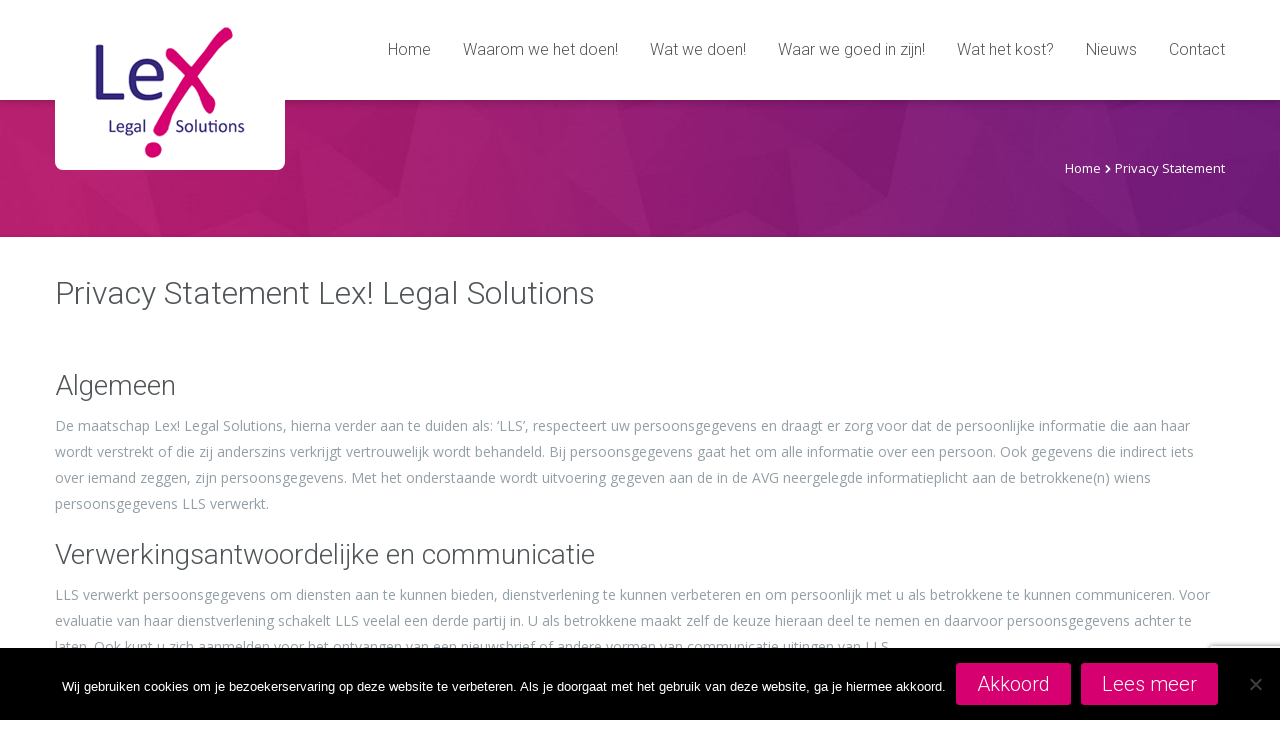

--- FILE ---
content_type: text/html; charset=UTF-8
request_url: https://www.lexlegalsolutions.nl/privacy-statement/
body_size: 69866
content:
<!DOCTYPE html>
<html lang="nl-NL">
<head>
<title>Lex Legal SolutionsPrivacy Statement - Lex Legal Solutions</title>

<meta http-equiv="Content-Type" content="text/html; charset=UTF-8" />
<meta name="description" content="Juridisch advies Limburg Weert">
<meta name="viewport" content="width=device-width, initial-scale=1.0">
<link rel="shortcut icon" type="image/x-icon" href="https://www.lexlegalsolutions.nl/wp-content/uploads/2014/05/favicon.ico" />
		
<!--[if lt IE 9]>
  <script src="//html5shim.googlecode.com/svn/trunk/html5.js"></script>
<![endif]-->

<meta name='robots' content='index, follow, max-image-preview:large, max-snippet:-1, max-video-preview:-1' />

	<!-- This site is optimized with the Yoast SEO plugin v26.7 - https://yoast.com/wordpress/plugins/seo/ -->
	<link rel="canonical" href="https://www.lexlegalsolutions.nl/privacy-statement/" />
	<meta property="og:locale" content="nl_NL" />
	<meta property="og:type" content="article" />
	<meta property="og:title" content="Privacy Statement - Lex Legal Solutions" />
	<meta property="og:description" content="Privacy Statement Lex! Legal Solutions &nbsp; Algemeen De maatschap Lex! Legal Solutions, hierna verder aan te duiden als: ‘LLS’, respecteert uw persoonsgegevens en draagt er zorg voor dat de persoonlijke informatie die aan haar wordt verstrekt of die zij anderszins verkrijgt vertrouwelijk wordt behandeld. Bij persoonsgegevens gaat het om alle informatie over een persoon. Ook [&hellip;]" />
	<meta property="og:url" content="https://www.lexlegalsolutions.nl/privacy-statement/" />
	<meta property="og:site_name" content="Lex Legal Solutions" />
	<meta property="article:modified_time" content="2018-11-23T12:30:33+00:00" />
	<meta name="twitter:card" content="summary_large_image" />
	<meta name="twitter:label1" content="Geschatte leestijd" />
	<meta name="twitter:data1" content="6 minuten" />
	<script type="application/ld+json" class="yoast-schema-graph">{"@context":"https://schema.org","@graph":[{"@type":"WebPage","@id":"https://www.lexlegalsolutions.nl/privacy-statement/","url":"https://www.lexlegalsolutions.nl/privacy-statement/","name":"Privacy Statement - Lex Legal Solutions","isPartOf":{"@id":"https://www.lexlegalsolutions.nl/#website"},"datePublished":"2018-11-23T12:28:17+00:00","dateModified":"2018-11-23T12:30:33+00:00","breadcrumb":{"@id":"https://www.lexlegalsolutions.nl/privacy-statement/#breadcrumb"},"inLanguage":"nl-NL","potentialAction":[{"@type":"ReadAction","target":["https://www.lexlegalsolutions.nl/privacy-statement/"]}]},{"@type":"BreadcrumbList","@id":"https://www.lexlegalsolutions.nl/privacy-statement/#breadcrumb","itemListElement":[{"@type":"ListItem","position":1,"name":"Home","item":"https://www.lexlegalsolutions.nl/"},{"@type":"ListItem","position":2,"name":"Privacy Statement"}]},{"@type":"WebSite","@id":"https://www.lexlegalsolutions.nl/#website","url":"https://www.lexlegalsolutions.nl/","name":"Lex Legal Solutions","description":"Juridisch advies Limburg Weert","potentialAction":[{"@type":"SearchAction","target":{"@type":"EntryPoint","urlTemplate":"https://www.lexlegalsolutions.nl/?s={search_term_string}"},"query-input":{"@type":"PropertyValueSpecification","valueRequired":true,"valueName":"search_term_string"}}],"inLanguage":"nl-NL"}]}</script>
	<!-- / Yoast SEO plugin. -->


<link rel='dns-prefetch' href='//maps.google.com' />
<link rel='dns-prefetch' href='//fonts.googleapis.com' />
<link rel="alternate" type="application/rss+xml" title="Lex Legal Solutions &raquo; feed" href="https://www.lexlegalsolutions.nl/feed/" />
<link rel="alternate" type="application/rss+xml" title="Lex Legal Solutions &raquo; reacties feed" href="https://www.lexlegalsolutions.nl/comments/feed/" />
<link rel="alternate" title="oEmbed (JSON)" type="application/json+oembed" href="https://www.lexlegalsolutions.nl/wp-json/oembed/1.0/embed?url=https%3A%2F%2Fwww.lexlegalsolutions.nl%2Fprivacy-statement%2F" />
<link rel="alternate" title="oEmbed (XML)" type="text/xml+oembed" href="https://www.lexlegalsolutions.nl/wp-json/oembed/1.0/embed?url=https%3A%2F%2Fwww.lexlegalsolutions.nl%2Fprivacy-statement%2F&#038;format=xml" />
		<!-- This site uses the Google Analytics by MonsterInsights plugin v9.11.1 - Using Analytics tracking - https://www.monsterinsights.com/ -->
							<script src="//www.googletagmanager.com/gtag/js?id=G-3ELMKLNMT3"  data-cfasync="false" data-wpfc-render="false" type="text/javascript" async></script>
			<script data-cfasync="false" data-wpfc-render="false" type="text/javascript">
				var mi_version = '9.11.1';
				var mi_track_user = true;
				var mi_no_track_reason = '';
								var MonsterInsightsDefaultLocations = {"page_location":"https:\/\/www.lexlegalsolutions.nl\/privacy-statement\/"};
								if ( typeof MonsterInsightsPrivacyGuardFilter === 'function' ) {
					var MonsterInsightsLocations = (typeof MonsterInsightsExcludeQuery === 'object') ? MonsterInsightsPrivacyGuardFilter( MonsterInsightsExcludeQuery ) : MonsterInsightsPrivacyGuardFilter( MonsterInsightsDefaultLocations );
				} else {
					var MonsterInsightsLocations = (typeof MonsterInsightsExcludeQuery === 'object') ? MonsterInsightsExcludeQuery : MonsterInsightsDefaultLocations;
				}

								var disableStrs = [
										'ga-disable-G-3ELMKLNMT3',
									];

				/* Function to detect opted out users */
				function __gtagTrackerIsOptedOut() {
					for (var index = 0; index < disableStrs.length; index++) {
						if (document.cookie.indexOf(disableStrs[index] + '=true') > -1) {
							return true;
						}
					}

					return false;
				}

				/* Disable tracking if the opt-out cookie exists. */
				if (__gtagTrackerIsOptedOut()) {
					for (var index = 0; index < disableStrs.length; index++) {
						window[disableStrs[index]] = true;
					}
				}

				/* Opt-out function */
				function __gtagTrackerOptout() {
					for (var index = 0; index < disableStrs.length; index++) {
						document.cookie = disableStrs[index] + '=true; expires=Thu, 31 Dec 2099 23:59:59 UTC; path=/';
						window[disableStrs[index]] = true;
					}
				}

				if ('undefined' === typeof gaOptout) {
					function gaOptout() {
						__gtagTrackerOptout();
					}
				}
								window.dataLayer = window.dataLayer || [];

				window.MonsterInsightsDualTracker = {
					helpers: {},
					trackers: {},
				};
				if (mi_track_user) {
					function __gtagDataLayer() {
						dataLayer.push(arguments);
					}

					function __gtagTracker(type, name, parameters) {
						if (!parameters) {
							parameters = {};
						}

						if (parameters.send_to) {
							__gtagDataLayer.apply(null, arguments);
							return;
						}

						if (type === 'event') {
														parameters.send_to = monsterinsights_frontend.v4_id;
							var hookName = name;
							if (typeof parameters['event_category'] !== 'undefined') {
								hookName = parameters['event_category'] + ':' + name;
							}

							if (typeof MonsterInsightsDualTracker.trackers[hookName] !== 'undefined') {
								MonsterInsightsDualTracker.trackers[hookName](parameters);
							} else {
								__gtagDataLayer('event', name, parameters);
							}
							
						} else {
							__gtagDataLayer.apply(null, arguments);
						}
					}

					__gtagTracker('js', new Date());
					__gtagTracker('set', {
						'developer_id.dZGIzZG': true,
											});
					if ( MonsterInsightsLocations.page_location ) {
						__gtagTracker('set', MonsterInsightsLocations);
					}
										__gtagTracker('config', 'G-3ELMKLNMT3', {"forceSSL":"true","link_attribution":"true"} );
										window.gtag = __gtagTracker;										(function () {
						/* https://developers.google.com/analytics/devguides/collection/analyticsjs/ */
						/* ga and __gaTracker compatibility shim. */
						var noopfn = function () {
							return null;
						};
						var newtracker = function () {
							return new Tracker();
						};
						var Tracker = function () {
							return null;
						};
						var p = Tracker.prototype;
						p.get = noopfn;
						p.set = noopfn;
						p.send = function () {
							var args = Array.prototype.slice.call(arguments);
							args.unshift('send');
							__gaTracker.apply(null, args);
						};
						var __gaTracker = function () {
							var len = arguments.length;
							if (len === 0) {
								return;
							}
							var f = arguments[len - 1];
							if (typeof f !== 'object' || f === null || typeof f.hitCallback !== 'function') {
								if ('send' === arguments[0]) {
									var hitConverted, hitObject = false, action;
									if ('event' === arguments[1]) {
										if ('undefined' !== typeof arguments[3]) {
											hitObject = {
												'eventAction': arguments[3],
												'eventCategory': arguments[2],
												'eventLabel': arguments[4],
												'value': arguments[5] ? arguments[5] : 1,
											}
										}
									}
									if ('pageview' === arguments[1]) {
										if ('undefined' !== typeof arguments[2]) {
											hitObject = {
												'eventAction': 'page_view',
												'page_path': arguments[2],
											}
										}
									}
									if (typeof arguments[2] === 'object') {
										hitObject = arguments[2];
									}
									if (typeof arguments[5] === 'object') {
										Object.assign(hitObject, arguments[5]);
									}
									if ('undefined' !== typeof arguments[1].hitType) {
										hitObject = arguments[1];
										if ('pageview' === hitObject.hitType) {
											hitObject.eventAction = 'page_view';
										}
									}
									if (hitObject) {
										action = 'timing' === arguments[1].hitType ? 'timing_complete' : hitObject.eventAction;
										hitConverted = mapArgs(hitObject);
										__gtagTracker('event', action, hitConverted);
									}
								}
								return;
							}

							function mapArgs(args) {
								var arg, hit = {};
								var gaMap = {
									'eventCategory': 'event_category',
									'eventAction': 'event_action',
									'eventLabel': 'event_label',
									'eventValue': 'event_value',
									'nonInteraction': 'non_interaction',
									'timingCategory': 'event_category',
									'timingVar': 'name',
									'timingValue': 'value',
									'timingLabel': 'event_label',
									'page': 'page_path',
									'location': 'page_location',
									'title': 'page_title',
									'referrer' : 'page_referrer',
								};
								for (arg in args) {
																		if (!(!args.hasOwnProperty(arg) || !gaMap.hasOwnProperty(arg))) {
										hit[gaMap[arg]] = args[arg];
									} else {
										hit[arg] = args[arg];
									}
								}
								return hit;
							}

							try {
								f.hitCallback();
							} catch (ex) {
							}
						};
						__gaTracker.create = newtracker;
						__gaTracker.getByName = newtracker;
						__gaTracker.getAll = function () {
							return [];
						};
						__gaTracker.remove = noopfn;
						__gaTracker.loaded = true;
						window['__gaTracker'] = __gaTracker;
					})();
									} else {
										console.log("");
					(function () {
						function __gtagTracker() {
							return null;
						}

						window['__gtagTracker'] = __gtagTracker;
						window['gtag'] = __gtagTracker;
					})();
									}
			</script>
							<!-- / Google Analytics by MonsterInsights -->
		<style id='wp-img-auto-sizes-contain-inline-css' type='text/css'>
img:is([sizes=auto i],[sizes^="auto," i]){contain-intrinsic-size:3000px 1500px}
/*# sourceURL=wp-img-auto-sizes-contain-inline-css */
</style>
<style id='wp-emoji-styles-inline-css' type='text/css'>

	img.wp-smiley, img.emoji {
		display: inline !important;
		border: none !important;
		box-shadow: none !important;
		height: 1em !important;
		width: 1em !important;
		margin: 0 0.07em !important;
		vertical-align: -0.1em !important;
		background: none !important;
		padding: 0 !important;
	}
/*# sourceURL=wp-emoji-styles-inline-css */
</style>
<style id='wp-block-library-inline-css' type='text/css'>
:root{--wp-block-synced-color:#7a00df;--wp-block-synced-color--rgb:122,0,223;--wp-bound-block-color:var(--wp-block-synced-color);--wp-editor-canvas-background:#ddd;--wp-admin-theme-color:#007cba;--wp-admin-theme-color--rgb:0,124,186;--wp-admin-theme-color-darker-10:#006ba1;--wp-admin-theme-color-darker-10--rgb:0,107,160.5;--wp-admin-theme-color-darker-20:#005a87;--wp-admin-theme-color-darker-20--rgb:0,90,135;--wp-admin-border-width-focus:2px}@media (min-resolution:192dpi){:root{--wp-admin-border-width-focus:1.5px}}.wp-element-button{cursor:pointer}:root .has-very-light-gray-background-color{background-color:#eee}:root .has-very-dark-gray-background-color{background-color:#313131}:root .has-very-light-gray-color{color:#eee}:root .has-very-dark-gray-color{color:#313131}:root .has-vivid-green-cyan-to-vivid-cyan-blue-gradient-background{background:linear-gradient(135deg,#00d084,#0693e3)}:root .has-purple-crush-gradient-background{background:linear-gradient(135deg,#34e2e4,#4721fb 50%,#ab1dfe)}:root .has-hazy-dawn-gradient-background{background:linear-gradient(135deg,#faaca8,#dad0ec)}:root .has-subdued-olive-gradient-background{background:linear-gradient(135deg,#fafae1,#67a671)}:root .has-atomic-cream-gradient-background{background:linear-gradient(135deg,#fdd79a,#004a59)}:root .has-nightshade-gradient-background{background:linear-gradient(135deg,#330968,#31cdcf)}:root .has-midnight-gradient-background{background:linear-gradient(135deg,#020381,#2874fc)}:root{--wp--preset--font-size--normal:16px;--wp--preset--font-size--huge:42px}.has-regular-font-size{font-size:1em}.has-larger-font-size{font-size:2.625em}.has-normal-font-size{font-size:var(--wp--preset--font-size--normal)}.has-huge-font-size{font-size:var(--wp--preset--font-size--huge)}.has-text-align-center{text-align:center}.has-text-align-left{text-align:left}.has-text-align-right{text-align:right}.has-fit-text{white-space:nowrap!important}#end-resizable-editor-section{display:none}.aligncenter{clear:both}.items-justified-left{justify-content:flex-start}.items-justified-center{justify-content:center}.items-justified-right{justify-content:flex-end}.items-justified-space-between{justify-content:space-between}.screen-reader-text{border:0;clip-path:inset(50%);height:1px;margin:-1px;overflow:hidden;padding:0;position:absolute;width:1px;word-wrap:normal!important}.screen-reader-text:focus{background-color:#ddd;clip-path:none;color:#444;display:block;font-size:1em;height:auto;left:5px;line-height:normal;padding:15px 23px 14px;text-decoration:none;top:5px;width:auto;z-index:100000}html :where(.has-border-color){border-style:solid}html :where([style*=border-top-color]){border-top-style:solid}html :where([style*=border-right-color]){border-right-style:solid}html :where([style*=border-bottom-color]){border-bottom-style:solid}html :where([style*=border-left-color]){border-left-style:solid}html :where([style*=border-width]){border-style:solid}html :where([style*=border-top-width]){border-top-style:solid}html :where([style*=border-right-width]){border-right-style:solid}html :where([style*=border-bottom-width]){border-bottom-style:solid}html :where([style*=border-left-width]){border-left-style:solid}html :where(img[class*=wp-image-]){height:auto;max-width:100%}:where(figure){margin:0 0 1em}html :where(.is-position-sticky){--wp-admin--admin-bar--position-offset:var(--wp-admin--admin-bar--height,0px)}@media screen and (max-width:600px){html :where(.is-position-sticky){--wp-admin--admin-bar--position-offset:0px}}

/*# sourceURL=wp-block-library-inline-css */
</style><style id='global-styles-inline-css' type='text/css'>
:root{--wp--preset--aspect-ratio--square: 1;--wp--preset--aspect-ratio--4-3: 4/3;--wp--preset--aspect-ratio--3-4: 3/4;--wp--preset--aspect-ratio--3-2: 3/2;--wp--preset--aspect-ratio--2-3: 2/3;--wp--preset--aspect-ratio--16-9: 16/9;--wp--preset--aspect-ratio--9-16: 9/16;--wp--preset--color--black: #000000;--wp--preset--color--cyan-bluish-gray: #abb8c3;--wp--preset--color--white: #ffffff;--wp--preset--color--pale-pink: #f78da7;--wp--preset--color--vivid-red: #cf2e2e;--wp--preset--color--luminous-vivid-orange: #ff6900;--wp--preset--color--luminous-vivid-amber: #fcb900;--wp--preset--color--light-green-cyan: #7bdcb5;--wp--preset--color--vivid-green-cyan: #00d084;--wp--preset--color--pale-cyan-blue: #8ed1fc;--wp--preset--color--vivid-cyan-blue: #0693e3;--wp--preset--color--vivid-purple: #9b51e0;--wp--preset--gradient--vivid-cyan-blue-to-vivid-purple: linear-gradient(135deg,rgb(6,147,227) 0%,rgb(155,81,224) 100%);--wp--preset--gradient--light-green-cyan-to-vivid-green-cyan: linear-gradient(135deg,rgb(122,220,180) 0%,rgb(0,208,130) 100%);--wp--preset--gradient--luminous-vivid-amber-to-luminous-vivid-orange: linear-gradient(135deg,rgb(252,185,0) 0%,rgb(255,105,0) 100%);--wp--preset--gradient--luminous-vivid-orange-to-vivid-red: linear-gradient(135deg,rgb(255,105,0) 0%,rgb(207,46,46) 100%);--wp--preset--gradient--very-light-gray-to-cyan-bluish-gray: linear-gradient(135deg,rgb(238,238,238) 0%,rgb(169,184,195) 100%);--wp--preset--gradient--cool-to-warm-spectrum: linear-gradient(135deg,rgb(74,234,220) 0%,rgb(151,120,209) 20%,rgb(207,42,186) 40%,rgb(238,44,130) 60%,rgb(251,105,98) 80%,rgb(254,248,76) 100%);--wp--preset--gradient--blush-light-purple: linear-gradient(135deg,rgb(255,206,236) 0%,rgb(152,150,240) 100%);--wp--preset--gradient--blush-bordeaux: linear-gradient(135deg,rgb(254,205,165) 0%,rgb(254,45,45) 50%,rgb(107,0,62) 100%);--wp--preset--gradient--luminous-dusk: linear-gradient(135deg,rgb(255,203,112) 0%,rgb(199,81,192) 50%,rgb(65,88,208) 100%);--wp--preset--gradient--pale-ocean: linear-gradient(135deg,rgb(255,245,203) 0%,rgb(182,227,212) 50%,rgb(51,167,181) 100%);--wp--preset--gradient--electric-grass: linear-gradient(135deg,rgb(202,248,128) 0%,rgb(113,206,126) 100%);--wp--preset--gradient--midnight: linear-gradient(135deg,rgb(2,3,129) 0%,rgb(40,116,252) 100%);--wp--preset--font-size--small: 13px;--wp--preset--font-size--medium: 20px;--wp--preset--font-size--large: 36px;--wp--preset--font-size--x-large: 42px;--wp--preset--spacing--20: 0.44rem;--wp--preset--spacing--30: 0.67rem;--wp--preset--spacing--40: 1rem;--wp--preset--spacing--50: 1.5rem;--wp--preset--spacing--60: 2.25rem;--wp--preset--spacing--70: 3.38rem;--wp--preset--spacing--80: 5.06rem;--wp--preset--shadow--natural: 6px 6px 9px rgba(0, 0, 0, 0.2);--wp--preset--shadow--deep: 12px 12px 50px rgba(0, 0, 0, 0.4);--wp--preset--shadow--sharp: 6px 6px 0px rgba(0, 0, 0, 0.2);--wp--preset--shadow--outlined: 6px 6px 0px -3px rgb(255, 255, 255), 6px 6px rgb(0, 0, 0);--wp--preset--shadow--crisp: 6px 6px 0px rgb(0, 0, 0);}:where(.is-layout-flex){gap: 0.5em;}:where(.is-layout-grid){gap: 0.5em;}body .is-layout-flex{display: flex;}.is-layout-flex{flex-wrap: wrap;align-items: center;}.is-layout-flex > :is(*, div){margin: 0;}body .is-layout-grid{display: grid;}.is-layout-grid > :is(*, div){margin: 0;}:where(.wp-block-columns.is-layout-flex){gap: 2em;}:where(.wp-block-columns.is-layout-grid){gap: 2em;}:where(.wp-block-post-template.is-layout-flex){gap: 1.25em;}:where(.wp-block-post-template.is-layout-grid){gap: 1.25em;}.has-black-color{color: var(--wp--preset--color--black) !important;}.has-cyan-bluish-gray-color{color: var(--wp--preset--color--cyan-bluish-gray) !important;}.has-white-color{color: var(--wp--preset--color--white) !important;}.has-pale-pink-color{color: var(--wp--preset--color--pale-pink) !important;}.has-vivid-red-color{color: var(--wp--preset--color--vivid-red) !important;}.has-luminous-vivid-orange-color{color: var(--wp--preset--color--luminous-vivid-orange) !important;}.has-luminous-vivid-amber-color{color: var(--wp--preset--color--luminous-vivid-amber) !important;}.has-light-green-cyan-color{color: var(--wp--preset--color--light-green-cyan) !important;}.has-vivid-green-cyan-color{color: var(--wp--preset--color--vivid-green-cyan) !important;}.has-pale-cyan-blue-color{color: var(--wp--preset--color--pale-cyan-blue) !important;}.has-vivid-cyan-blue-color{color: var(--wp--preset--color--vivid-cyan-blue) !important;}.has-vivid-purple-color{color: var(--wp--preset--color--vivid-purple) !important;}.has-black-background-color{background-color: var(--wp--preset--color--black) !important;}.has-cyan-bluish-gray-background-color{background-color: var(--wp--preset--color--cyan-bluish-gray) !important;}.has-white-background-color{background-color: var(--wp--preset--color--white) !important;}.has-pale-pink-background-color{background-color: var(--wp--preset--color--pale-pink) !important;}.has-vivid-red-background-color{background-color: var(--wp--preset--color--vivid-red) !important;}.has-luminous-vivid-orange-background-color{background-color: var(--wp--preset--color--luminous-vivid-orange) !important;}.has-luminous-vivid-amber-background-color{background-color: var(--wp--preset--color--luminous-vivid-amber) !important;}.has-light-green-cyan-background-color{background-color: var(--wp--preset--color--light-green-cyan) !important;}.has-vivid-green-cyan-background-color{background-color: var(--wp--preset--color--vivid-green-cyan) !important;}.has-pale-cyan-blue-background-color{background-color: var(--wp--preset--color--pale-cyan-blue) !important;}.has-vivid-cyan-blue-background-color{background-color: var(--wp--preset--color--vivid-cyan-blue) !important;}.has-vivid-purple-background-color{background-color: var(--wp--preset--color--vivid-purple) !important;}.has-black-border-color{border-color: var(--wp--preset--color--black) !important;}.has-cyan-bluish-gray-border-color{border-color: var(--wp--preset--color--cyan-bluish-gray) !important;}.has-white-border-color{border-color: var(--wp--preset--color--white) !important;}.has-pale-pink-border-color{border-color: var(--wp--preset--color--pale-pink) !important;}.has-vivid-red-border-color{border-color: var(--wp--preset--color--vivid-red) !important;}.has-luminous-vivid-orange-border-color{border-color: var(--wp--preset--color--luminous-vivid-orange) !important;}.has-luminous-vivid-amber-border-color{border-color: var(--wp--preset--color--luminous-vivid-amber) !important;}.has-light-green-cyan-border-color{border-color: var(--wp--preset--color--light-green-cyan) !important;}.has-vivid-green-cyan-border-color{border-color: var(--wp--preset--color--vivid-green-cyan) !important;}.has-pale-cyan-blue-border-color{border-color: var(--wp--preset--color--pale-cyan-blue) !important;}.has-vivid-cyan-blue-border-color{border-color: var(--wp--preset--color--vivid-cyan-blue) !important;}.has-vivid-purple-border-color{border-color: var(--wp--preset--color--vivid-purple) !important;}.has-vivid-cyan-blue-to-vivid-purple-gradient-background{background: var(--wp--preset--gradient--vivid-cyan-blue-to-vivid-purple) !important;}.has-light-green-cyan-to-vivid-green-cyan-gradient-background{background: var(--wp--preset--gradient--light-green-cyan-to-vivid-green-cyan) !important;}.has-luminous-vivid-amber-to-luminous-vivid-orange-gradient-background{background: var(--wp--preset--gradient--luminous-vivid-amber-to-luminous-vivid-orange) !important;}.has-luminous-vivid-orange-to-vivid-red-gradient-background{background: var(--wp--preset--gradient--luminous-vivid-orange-to-vivid-red) !important;}.has-very-light-gray-to-cyan-bluish-gray-gradient-background{background: var(--wp--preset--gradient--very-light-gray-to-cyan-bluish-gray) !important;}.has-cool-to-warm-spectrum-gradient-background{background: var(--wp--preset--gradient--cool-to-warm-spectrum) !important;}.has-blush-light-purple-gradient-background{background: var(--wp--preset--gradient--blush-light-purple) !important;}.has-blush-bordeaux-gradient-background{background: var(--wp--preset--gradient--blush-bordeaux) !important;}.has-luminous-dusk-gradient-background{background: var(--wp--preset--gradient--luminous-dusk) !important;}.has-pale-ocean-gradient-background{background: var(--wp--preset--gradient--pale-ocean) !important;}.has-electric-grass-gradient-background{background: var(--wp--preset--gradient--electric-grass) !important;}.has-midnight-gradient-background{background: var(--wp--preset--gradient--midnight) !important;}.has-small-font-size{font-size: var(--wp--preset--font-size--small) !important;}.has-medium-font-size{font-size: var(--wp--preset--font-size--medium) !important;}.has-large-font-size{font-size: var(--wp--preset--font-size--large) !important;}.has-x-large-font-size{font-size: var(--wp--preset--font-size--x-large) !important;}
/*# sourceURL=global-styles-inline-css */
</style>

<style id='classic-theme-styles-inline-css' type='text/css'>
/*! This file is auto-generated */
.wp-block-button__link{color:#fff;background-color:#32373c;border-radius:9999px;box-shadow:none;text-decoration:none;padding:calc(.667em + 2px) calc(1.333em + 2px);font-size:1.125em}.wp-block-file__button{background:#32373c;color:#fff;text-decoration:none}
/*# sourceURL=/wp-includes/css/classic-themes.min.css */
</style>
<link rel='stylesheet' id='contact-form-7-css' href='https://www.lexlegalsolutions.nl/wp-content/plugins/contact-form-7/includes/css/styles.css?ver=6.1.4' type='text/css' media='all' />
<link rel='stylesheet' id='cookie-notice-front-css' href='https://www.lexlegalsolutions.nl/wp-content/plugins/cookie-notice/css/front.min.css?ver=2.5.11' type='text/css' media='all' />
<link rel='stylesheet' id='mediaelement-css' href='https://www.lexlegalsolutions.nl/wp-includes/js/mediaelement/mediaelementplayer-legacy.min.css?ver=4.2.17' type='text/css' media='all' />
<link rel='stylesheet' id='wp-mediaelement-css' href='https://www.lexlegalsolutions.nl/wp-includes/js/mediaelement/wp-mediaelement.min.css?ver=fcd828cd55caa981030daaf31598c904' type='text/css' media='all' />
<link rel='stylesheet' id='ABdev_icon_whhg-css' href='https://www.lexlegalsolutions.nl/wp-content/plugins/dnd-shortcodes/css/whhg.css?ver=1.2.4' type='text/css' media='all' />
<link rel='stylesheet' id='ABdev_animo-animate-css' href='https://www.lexlegalsolutions.nl/wp-content/plugins/dnd-shortcodes/css/animo-animate.css?ver=1.2.4' type='text/css' media='all' />
<link rel='stylesheet' id='ABdev_tipsy-css' href='https://www.lexlegalsolutions.nl/wp-content/plugins/dnd-shortcodes/css/tipsy.css?ver=1.2.4' type='text/css' media='all' />
<link rel='stylesheet' id='ABdev_prettify-css' href='https://www.lexlegalsolutions.nl/wp-content/plugins/dnd-shortcodes/css/prettify.css?ver=1.2.4' type='text/css' media='all' />
<link rel='stylesheet' id='ABdev_shortcodes-css' href='https://www.lexlegalsolutions.nl/wp-content/themes/dzen/css/dnd-shortcodes.css?ver=1.2.4' type='text/css' media='all' />
<link rel='stylesheet' id='ABdev_shortcodes_responsive-css' href='https://www.lexlegalsolutions.nl/wp-content/plugins/dnd-shortcodes/css/responsive.css?ver=1.2.4' type='text/css' media='all' />
<link rel='stylesheet' id='font_css-css' href='https://fonts.googleapis.com/css?family=Roboto%3A300%2C400%7COpen+Sans%3A400&#038;ver=fcd828cd55caa981030daaf31598c904' type='text/css' media='all' />
<link rel='stylesheet' id='fancybox-css' href='https://www.lexlegalsolutions.nl/wp-content/themes/dzen/css/jquery.fancybox-1.3.4.css?ver=fcd828cd55caa981030daaf31598c904' type='text/css' media='all' />
<link rel='stylesheet' id='main_css-css' href='https://www.lexlegalsolutions.nl/wp-content/themes/dzen/style.css?ver=fcd828cd55caa981030daaf31598c904' type='text/css' media='all' />
<style id='main_css-inline-css' type='text/css'>

		a:hover{color: #d60070;}
		button,input[type="submit"] {border: 1px solid #d60070;background: #d60070;}
		.color_highlight{color: #d60070;}
		.dnd_dropcap{background: #d60070;}
		.section_color_background{background: #d60070;}
		.leading_line:after{background: #d60070;}
		.tp-leftarrow.default:hover,.tp-rightarrow.default:hover {background: #d60070 !important;}
		.tp-bullets.simplebullets.round .bullet:hover,.tp-bullets.simplebullets.round .bullet.selected{background-color:#d60070;}
		.timeline_post_left:after,.timeline_post_right:after{background: #d60070;}
		.post_meta_tags a:hover{color: #d60070;}
		.more-link{color: #d60070;}
		.comment .reply,.comment .edit-link,.comment .reply a,.comment .edit-link a{color: #d60070;}
		.comment .reply a:hover,.comment .edit-link a:hover{color: #d60070;}
		#respond #comment-submit{background: #d60070;}
		#single_post_pagination .prev a,#single_post_pagination .next a{background: #d60070;}
		.wpcf7-submit{background: #d60070;}
		#dz_contact_form_submit{background: #d60070 !important;}
		aside .widget a:hover{color: #d60070;}
		.tagcloud a:hover{background: #d60070;}
		.portfolio_item h4 a:hover{color: #d60070;}
		.portfolio_item_view_link a{background: #d60070;}
		#page404 .big_404{color: #d60070;}
		.dnd-tabs .ui-tabs-nav li.ui-tabs-active a{color: #d60070;}
		.dnd-accordion .ui-accordion-header-active { color:#d60070;}
		.dnd-table.dnd-table-alternative th{background: #d60070;}
		.dnd_stats_excerpt{color: #d60070;}
		.dnd_team_member .dnd_overlayed .dnd_overlay { background:#d60070;}
		.dnd_latest_news_time{background: #d60070;}
		.dnd_pricing-table-1 .dnd_pricebox_header{color: #d60070;}
		.dnd_pricing-table-2 .dnd_popular-plan .dnd_pricebox_header{background: #d60070;}
		.dnd_service_box .dnd_icon_boxed i{color: #d60070;}
		.dnd_service_box:hover .dnd_icon_boxed{background: #d60070;}
		.dnd_service_box.dnd_service_box_round_stroke .dnd_icon_boxed{border: 3px solid #d60070;}
		.dnd_service_box.dnd_service_box_round_stroke .dnd_icon_boxed i{color: #d60070;}
		.dnd_service_box.dnd_service_box_round_aside .dnd_icon_boxed i{color: #d60070;}
		.dnd_service_box.dnd_service_box_round_aside:hover .dnd_icon_boxed{background: #d60070;}
		.dnd_service_box.dnd_service_box_round_aside:hover .dnd_icon_boxed i{color:#fff !important;}
		.dnd_service_box .dnd_icon_boxed:hover:after{border-top: 9px solid #d60070;}
		.process_section .dnd_service_box .dnd_icon_boxed{background: #d60070;}
		.portfolio_item:hover .overlayed .overlay {background:rgba(214,0,112,0.75);}
		.dnd_team_member:hover .dnd_overlayed .dnd_overlay {background:rgba(214,0,112,0.75);}
		
		.sidebar-widget-heading h3:after,#comments-title:after,#reply-title:after{background: #33287a;}
		.dnd_section_DD header h3:after,.column_title_left:after{background: #33287a;}
		.dnd_stats_excerpt .dnd_stats_number:after{background: #33287a;}
		                #logo-new {
position:absolute;
top:0;
left:0;
margin-top:-30px;
padding: 30px 40px 15px;
background: #fff;
-webkit-border-radius: 7px;
border-radius: 7px;
}

@media only screen and (max-width: 767px) {
    
#logo-new {
position:relative;
margin-top:auto;
padding: 0;
background: #fff;
}

}            
/*# sourceURL=main_css-inline-css */
</style>
<link rel='stylesheet' id='responsive_css-css' href='https://www.lexlegalsolutions.nl/wp-content/themes/dzen/css/responsive.css?ver=fcd828cd55caa981030daaf31598c904' type='text/css' media='all' />
<script type="text/javascript" src="https://www.lexlegalsolutions.nl/wp-content/plugins/google-analytics-for-wordpress/assets/js/frontend-gtag.min.js?ver=9.11.1" id="monsterinsights-frontend-script-js" async="async" data-wp-strategy="async"></script>
<script data-cfasync="false" data-wpfc-render="false" type="text/javascript" id='monsterinsights-frontend-script-js-extra'>/* <![CDATA[ */
var monsterinsights_frontend = {"js_events_tracking":"true","download_extensions":"doc,pdf,ppt,zip,xls,docx,pptx,xlsx","inbound_paths":"[{\"path\":\"\\\/go\\\/\",\"label\":\"affiliate\"},{\"path\":\"\\\/recommend\\\/\",\"label\":\"affiliate\"}]","home_url":"https:\/\/www.lexlegalsolutions.nl","hash_tracking":"false","v4_id":"G-3ELMKLNMT3"};/* ]]> */
</script>
<script type="text/javascript" id="cookie-notice-front-js-before">
/* <![CDATA[ */
var cnArgs = {"ajaxUrl":"https:\/\/www.lexlegalsolutions.nl\/wp-admin\/admin-ajax.php","nonce":"fe04773901","hideEffect":"fade","position":"bottom","onScroll":false,"onScrollOffset":100,"onClick":false,"cookieName":"cookie_notice_accepted","cookieTime":2592000,"cookieTimeRejected":2592000,"globalCookie":false,"redirection":false,"cache":false,"revokeCookies":false,"revokeCookiesOpt":"automatic"};

//# sourceURL=cookie-notice-front-js-before
/* ]]> */
</script>
<script type="text/javascript" src="https://www.lexlegalsolutions.nl/wp-content/plugins/cookie-notice/js/front.min.js?ver=2.5.11" id="cookie-notice-front-js"></script>
<script type="text/javascript" src="https://www.lexlegalsolutions.nl/wp-includes/js/jquery/jquery.min.js?ver=3.7.1" id="jquery-core-js"></script>
<script type="text/javascript" src="https://www.lexlegalsolutions.nl/wp-includes/js/jquery/jquery-migrate.min.js?ver=3.4.1" id="jquery-migrate-js"></script>
<script type="text/javascript" src="https://www.lexlegalsolutions.nl/wp-content/plugins/dnd-shortcodes/js/prettify.js?ver=1" id="prettify-js"></script>
<link rel="https://api.w.org/" href="https://www.lexlegalsolutions.nl/wp-json/" /><link rel="alternate" title="JSON" type="application/json" href="https://www.lexlegalsolutions.nl/wp-json/wp/v2/pages/696" /><link rel="EditURI" type="application/rsd+xml" title="RSD" href="https://www.lexlegalsolutions.nl/xmlrpc.php?rsd" />

<link rel='shortlink' href='https://www.lexlegalsolutions.nl/?p=696' />
<script type="text/javascript">
(function(url){
	if(/(?:Chrome\/26\.0\.1410\.63 Safari\/537\.31|WordfenceTestMonBot)/.test(navigator.userAgent)){ return; }
	var addEvent = function(evt, handler) {
		if (window.addEventListener) {
			document.addEventListener(evt, handler, false);
		} else if (window.attachEvent) {
			document.attachEvent('on' + evt, handler);
		}
	};
	var removeEvent = function(evt, handler) {
		if (window.removeEventListener) {
			document.removeEventListener(evt, handler, false);
		} else if (window.detachEvent) {
			document.detachEvent('on' + evt, handler);
		}
	};
	var evts = 'contextmenu dblclick drag dragend dragenter dragleave dragover dragstart drop keydown keypress keyup mousedown mousemove mouseout mouseover mouseup mousewheel scroll'.split(' ');
	var logHuman = function() {
		if (window.wfLogHumanRan) { return; }
		window.wfLogHumanRan = true;
		var wfscr = document.createElement('script');
		wfscr.type = 'text/javascript';
		wfscr.async = true;
		wfscr.src = url + '&r=' + Math.random();
		(document.getElementsByTagName('head')[0]||document.getElementsByTagName('body')[0]).appendChild(wfscr);
		for (var i = 0; i < evts.length; i++) {
			removeEvent(evts[i], logHuman);
		}
	};
	for (var i = 0; i < evts.length; i++) {
		addEvent(evts[i], logHuman);
	}
})('//www.lexlegalsolutions.nl/?wordfence_lh=1&hid=2971001C40C2348F347ADC7B51DC6574');
</script><style type="text/css">.recentcomments a{display:inline !important;padding:0 !important;margin:0 !important;}</style><meta name="generator" content="Powered by Slider Revolution 6.7.40 - responsive, Mobile-Friendly Slider Plugin for WordPress with comfortable drag and drop interface." />
<script>function setREVStartSize(e){
			//window.requestAnimationFrame(function() {
				window.RSIW = window.RSIW===undefined ? window.innerWidth : window.RSIW;
				window.RSIH = window.RSIH===undefined ? window.innerHeight : window.RSIH;
				try {
					var pw = document.getElementById(e.c).parentNode.offsetWidth,
						newh;
					pw = pw===0 || isNaN(pw) || (e.l=="fullwidth" || e.layout=="fullwidth") ? window.RSIW : pw;
					e.tabw = e.tabw===undefined ? 0 : parseInt(e.tabw);
					e.thumbw = e.thumbw===undefined ? 0 : parseInt(e.thumbw);
					e.tabh = e.tabh===undefined ? 0 : parseInt(e.tabh);
					e.thumbh = e.thumbh===undefined ? 0 : parseInt(e.thumbh);
					e.tabhide = e.tabhide===undefined ? 0 : parseInt(e.tabhide);
					e.thumbhide = e.thumbhide===undefined ? 0 : parseInt(e.thumbhide);
					e.mh = e.mh===undefined || e.mh=="" || e.mh==="auto" ? 0 : parseInt(e.mh,0);
					if(e.layout==="fullscreen" || e.l==="fullscreen")
						newh = Math.max(e.mh,window.RSIH);
					else{
						e.gw = Array.isArray(e.gw) ? e.gw : [e.gw];
						for (var i in e.rl) if (e.gw[i]===undefined || e.gw[i]===0) e.gw[i] = e.gw[i-1];
						e.gh = e.el===undefined || e.el==="" || (Array.isArray(e.el) && e.el.length==0)? e.gh : e.el;
						e.gh = Array.isArray(e.gh) ? e.gh : [e.gh];
						for (var i in e.rl) if (e.gh[i]===undefined || e.gh[i]===0) e.gh[i] = e.gh[i-1];
											
						var nl = new Array(e.rl.length),
							ix = 0,
							sl;
						e.tabw = e.tabhide>=pw ? 0 : e.tabw;
						e.thumbw = e.thumbhide>=pw ? 0 : e.thumbw;
						e.tabh = e.tabhide>=pw ? 0 : e.tabh;
						e.thumbh = e.thumbhide>=pw ? 0 : e.thumbh;
						for (var i in e.rl) nl[i] = e.rl[i]<window.RSIW ? 0 : e.rl[i];
						sl = nl[0];
						for (var i in nl) if (sl>nl[i] && nl[i]>0) { sl = nl[i]; ix=i;}
						var m = pw>(e.gw[ix]+e.tabw+e.thumbw) ? 1 : (pw-(e.tabw+e.thumbw)) / (e.gw[ix]);
						newh =  (e.gh[ix] * m) + (e.tabh + e.thumbh);
					}
					var el = document.getElementById(e.c);
					if (el!==null && el) el.style.height = newh+"px";
					el = document.getElementById(e.c+"_wrapper");
					if (el!==null && el) {
						el.style.height = newh+"px";
						el.style.display = "block";
					}
				} catch(e){
					console.log("Failure at Presize of Slider:" + e)
				}
			//});
		  };</script>
<style type="text/css" class="options-output">#title_breadcrumbs_bar{background-color:#d60070;background-repeat:no-repeat;background-size:cover;background-position:center center;background-image:url('https://www.lexlegalsolutions.nl/wp-content/uploads/2014/05/header.jpg');}</style>
<link rel='stylesheet' id='custom_css-css' href='/wp-content/themes/dzen/css/custom.css' type='text/css' media='all' />
<link rel='stylesheet' id='rs-plugin-settings-css' href='//www.lexlegalsolutions.nl/wp-content/plugins/revslider/sr6/assets/css/rs6.css?ver=6.7.40' type='text/css' media='all' />
<style id='rs-plugin-settings-inline-css' type='text/css'>
.tp-caption a{color:#ff7302;text-shadow:none;-webkit-transition:all 0.2s ease-out;-moz-transition:all 0.2s ease-out;-o-transition:all 0.2s ease-out;-ms-transition:all 0.2s ease-out}.tp-caption a:hover{color:#ffa902}
/*# sourceURL=rs-plugin-settings-inline-css */
</style>
</head>

<body class="privacy-policy wp-singular page-template page-template-page-fullwidth page-template-page-fullwidth-php page page-id-696 wp-theme-dzen cookies-not-set">





<header id="dz_main_header" class="clearfix">
	<div class="container" style="position:relative;">
		<div id="logo-new">
			<a href="https://www.lexlegalsolutions.nl"><img src="https://www.lexlegalsolutions.nl/wp-content/uploads/2014/05/logo.gif" alt="Lex Legal Solutions"></a>
		</div>
		<nav>
			<ul id="main_menu" class=""><li id="nav-menu-item-17" class="main-menu-item  menu-first menu-item-depth-0 menu-item menu-item-type-post_type menu-item-object-page menu-item-home"><a  href="https://www.lexlegalsolutions.nl/" class="menu-link  main-menu-link">Home</a></li>
<li id="nav-menu-item-21" class="main-menu-item   menu-item-depth-0 menu-item menu-item-type-post_type menu-item-object-page menu-item-has-children has_children"><a  href="https://www.lexlegalsolutions.nl/over-ons/" class="menu-link  main-menu-link">Waarom we het doen!</a>
<ul class="navi first  menu-depth-1">
	<li id="nav-menu-item-331" class="   menu-item-depth-1 menu-item menu-item-type-post_type menu-item-object-page"><a  href="https://www.lexlegalsolutions.nl/over-ons/wie-we-zijn/" class="menu-link  sub-menu-link">Wie we zijn!</a></li>
</ul>
</li>
<li id="nav-menu-item-19" class="main-menu-item   menu-item-depth-0 menu-item menu-item-type-post_type menu-item-object-page menu-item-has-children has_children"><a  href="https://www.lexlegalsolutions.nl/diensten/" class="menu-link  main-menu-link">Wat we doen!</a>
<ul class="navi first  menu-depth-1">
	<li id="nav-menu-item-126" class="   menu-item-depth-1 menu-item menu-item-type-post_type menu-item-object-page"><a  href="https://www.lexlegalsolutions.nl/diensten/advocatuur/" class="menu-link  sub-menu-link">Advocatuur</a></li>
	<li id="nav-menu-item-139" class="   menu-item-depth-1 menu-item menu-item-type-post_type menu-item-object-page"><a  href="https://www.lexlegalsolutions.nl/diensten/juridisch-advies/" class="menu-link  sub-menu-link">Juridisch advies</a></li>
	<li id="nav-menu-item-138" class="   menu-item-depth-1 menu-item menu-item-type-post_type menu-item-object-page"><a  href="https://www.lexlegalsolutions.nl/diensten/legal-solutions/" class="menu-link  sub-menu-link">Legal Solutions</a></li>
	<li id="nav-menu-item-137" class="   menu-item-depth-1 menu-item menu-item-type-post_type menu-item-object-page"><a  href="https://www.lexlegalsolutions.nl/diensten/juridisch-wegwijzer/" class="menu-link  sub-menu-link">Juridische wegwijzer</a></li>
</ul>
</li>
<li id="nav-menu-item-20" class="main-menu-item   menu-item-depth-0 menu-item menu-item-type-post_type menu-item-object-page"><a  href="https://www.lexlegalsolutions.nl/rechtsgebieden/" class="menu-link  main-menu-link">Waar we goed in zijn!</a></li>
<li id="nav-menu-item-22" class="main-menu-item   menu-item-depth-0 menu-item menu-item-type-post_type menu-item-object-page"><a  href="https://www.lexlegalsolutions.nl/tarieven/" class="menu-link  main-menu-link">Wat het kost?</a></li>
<li id="nav-menu-item-23" class="main-menu-item   menu-item-depth-0 menu-item menu-item-type-post_type menu-item-object-page"><a  href="https://www.lexlegalsolutions.nl/nieuws/" class="menu-link  main-menu-link">Nieuws</a></li>
<li id="nav-menu-item-24" class="main-menu-item   menu-item-depth-0 menu-item menu-item-type-post_type menu-item-object-page"><a  href="https://www.lexlegalsolutions.nl/contact/" class="menu-link  main-menu-link">Contact</a></li>
</ul>		</nav>
		<div id="ABdev_menu_toggle"><i class="ABdev_icon-menu"></i></div>
	</div>
</header>
<div id="dz_header_spacer"></div>
	<section id="title_breadcrumbs_bar">
		<div class="container">
			<div class="row">
				<div class="span8" style="min-height:1px;margin-bottom:0;">
				
				</div>
				<div class="span4 right_aligned">
											<div class="breadcrumbs"><a href="https://www.lexlegalsolutions.nl/">Home</a> <i class="ABdev_icon-chevron-right"></i> <span class="current">Privacy Statement</span></div>									</div>
			</div>
		</div>
	</section>
	<section>
		<div class="container">

							<h2>Privacy Statement Lex! Legal Solutions</h2>
<p>&nbsp;</p>
<h3>Algemeen</h3>
<p>De maatschap Lex! Legal Solutions, hierna verder aan te duiden als: ‘LLS’, respecteert uw persoonsgegevens en draagt er zorg voor dat de persoonlijke informatie die aan haar wordt verstrekt of die zij anderszins verkrijgt vertrouwelijk wordt behandeld. Bij persoonsgegevens gaat het om alle informatie over een persoon. Ook gegevens die indirect iets over iemand zeggen, zijn persoonsgegevens. Met het onderstaande wordt uitvoering gegeven aan de in de AVG neergelegde informatieplicht aan de betrokkene(n) wiens persoonsgegevens LLS verwerkt.</p>
<h3>Verwerkingsantwoordelijke en communicatie</h3>
<p>LLS verwerkt persoonsgegevens om diensten aan te kunnen bieden, dienstverlening te kunnen verbeteren en om persoonlijk met u als betrokkene te kunnen communiceren. Voor evaluatie van haar dienstverlening schakelt LLS veelal een derde partij in. U als betrokkene maakt zelf de keuze hieraan deel te nemen en daarvoor persoonsgegevens achter te laten. Ook kunt u zich aanmelden voor het ontvangen van een nieuwsbrief of andere vormen van communicatie uitingen van LLS.</p>
<h3>Doel verwerking persoonsgegevens</h3>
<p>LLS verwerkt de hierna genoemde persoonsgegevens uitsluitend voor de hierna te noemen doeleinden:</p>
<ul>
<li>het verlenen van juridische diensten, waaronder de uitvoering van een overeenkomst en het voeren van (gerechtelijke) procedures</li>
<li>innen van declaraties</li>
<li>advisering, bemiddeling en verwijzing</li>
<li>voldoen aan onze juridische en wettelijke verplichtingen</li>
<li>marketing- en communicatie activiteiten</li>
<li>werving en selectie</li>
</ul>
<p>&nbsp;</p>
<h3>Welke persoonsgegevens worden verwerkt?</h3>
<p>LLS verwerkt de navolgende (soorten of categorieën) persoonsgegevens ten behoeve van de dienstverlening of die door betrokkene vanuit eigen initiatief zijn verstrekt:</p>
<p>Naam, adres, woonplaats, postcode, huisnummer, telefoonnummer(s), e-mailadres.</p>
<p>Voornoemde persoonsgegevens verwerkt LLS omdat deze door u als betrokkene op eigen initiatief zijn verstrekt, in het kader van de dienstverlening zijn verkregen, door derde partijen aan ons kenbaar zijn gemaakt, waaronder wederpartijen, of via openbare bronnen bekend zijn geworden.</p>
<h3>Grondslag verwerking persoonsgegevens</h3>
<p>LLS verwerkt de hierboven genoemde persoonsgegevens uitsluitend op basis van de hierna te noemen gronden als bedoeld in artikel 6 van de AVG:</p>
<ul>
<li>wettelijke verplichting</li>
<li>uitvoering van een overeenkomst</li>
<li>verkregen toestemming van betrokkene(n)</li>
<li>gerechtvaardigd belang</li>
</ul>
<p>&nbsp;</p>
<h3>Delen van persoonsgegevens met derden</h3>
<p>LLS deelt uw persoonsgegevens alleen met derde partijen voor zover noodzakelijk voor de dienstverlening met inachtneming van de hiervoor genoemde doeleinden. Hierbij valt te denken aan waarneming van de praktijk door een andere advocaat, het (laten) uitvoeren van een deskundigheidsonderzoek of het inschakelen van een andere derde partij namens en in opdracht van LLS, zoals een IT-leverancier, maar ook het verstrekken van uw persoonsgegevens in verband met (gerechtelijke) procedures of correspondentie met de wederpartij.</p>
<p>Daarnaast kan LLS persoonsgegevens verstrekken aan een derde partij, zoals een toezichthouder of een andere met openbaar gezag beklede instantie, voor zover daartoe een wettelijke verplichting bestaat.</p>
<p>Met de derde partij die namens en in opdracht van LLS uw persoonsgegevens verwerkt, wordt een verwerkersovereenkomst gesloten waardoor die derde partij eveneens gehouden is tot naleving van de AVG. Door LLS ingeschakelde derde partijen, die als verwerkingsverantwoordelijke diensten aanbieden, zijn voor de (verdere) verwerking van uw persoonsgegevens zelf verantwoordelijk voor de naleving van de AVG. Hierbij valt te denken aan een accountant, notaris, ingeschakelde andere derde partij ten behoeve van een second opinion of deskundigenrapport.</p>
<h3>Beveiliging persoonsgegevens</h3>
<p>LLS hecht grote waarde aan de beveiliging en bescherming van uw persoonsgegevens en zorgt, rekening houdend met de stand van de techniek, voor passende technische en organisatorische maatregelen om een op het risico afgestemd beveiligingsniveau te waarborgen. In het geval LLS gebruik maakt van diensten van derde partijen, zoals een IT-leverancier, zal LLS in het kader van de bescherming van persoonsgegevens in een verwerkersovereenkomst afspraken vastleggen over afdoende beveiligingsmaatregelen.</p>
<h3>Bewaartermijn persoonsgegevens</h3>
<p>LLS bewaart persoonsgegevens die worden verwerkt niet langer dan noodzakelijk is voor de hiervoor genoemde doeleinden van de gegevensverwerking dan wel op grond van wet- en regelgeving is vereist.</p>
<h3>Privacy rechten van betrokkenen</h3>
<p>Een verzoek tot inzage, correctie, beperking, verzet, overdraagbaarheid van gegevens, verwijdering van uw persoonsgegevens of intrekking van eerder gegeven toestemming, kunt u sturen via onderstaande contactgegevens. U ontvangt binnen vier weken na ontvangst van uw verzoek nader bericht van ons.</p>
<p>Er kunnen zich omstandigheden voordoen waarbij LLS aan uw verzoek als betrokkene geen of niet volledige uitvoering kan geven. Hierbij valt te denken aan de geheimhoudingsplicht van advocaten en wettelijke bewaartermijnen.</p>
<h4>Uw verzoeken zoals hiervoor bedoeld, kunt u richten aan:</h4>
<p>Lex! Legal Solutions, Postbus 421, (6000 AK) Weert, of per e-mail aan <a href="mailto:info@lexlegalsolutions.nl">info@lexlegalsolutions.nl</a>.</p>
<p>Teneinde zeker te weten dat wij op basis van uw verzoek de betreffende persoonsgegevens aan de juiste persoon verstrekken, vragen wij u ter verificatie een kopie over te leggen van een geldig paspoort, rijbewijs of identiteitsbewijs met een afgeschermde pasfoto en afgeschermd BSN-nummer. LLS neemt alleen verzoeken in behandeling die betrekking hebben op uw eigen persoonsgegevens.</p>
<h3>Gebruik social media</h3>
<p>Op de website(s) van LLS, <a href="https://www.lexlegalsolutions.nl">www.lexlegalsolutions.nl</a> zijn knoppen (ook wel buttons genaamd) en/of links opgenomen om webpagina’s te kunnen promoten of delen op sociale (media) netwerken of websites van derden, zoals Twitter, LinkedIn, Facebook of Instagram. LLS houdt geen toezicht op &#8211; en is niet verantwoordelijk voor &#8211; de verwerking van uw persoonsgegevens door en via zulke derde partijen. Het gebruik van die media is dus voor uw eigen risico. Voordat u van die diensten van derde partijen gebruik maakt, is het raadzaam eerst het privacy statement van die derden door te lezen.</p>
<h3>Statistieken en cookies</h3>
<p>LLS houdt gebruiksgegevens bij van de website(s) voor statistische doeleinden. De langs deze weg verzamelde persoonsgegevens zijn in beginsel anoniem en worden niet door LLS verkocht aan derden.</p>
<p>Teneinde het gebruiksgemak van de website(s) van LLS te vergroten, wordt gebruik gemaakt van zogenaamde ‘cookies’. Een cookie is een klein tekstbestand dat tijdens uw bezoek op de website(s) van LLS op bijvoorbeeld uw computer, tablet of smartphone wordt geplaatst. U kunt het gebruik van deze cookies op elk gewenst moment weigeren, hoewel dit de functionaliteit en het gebruiksgemak van de website(s) kan beperken.</p>
<p>De website van LLS maakt gebruik van cookies van Google Analytics om, in hoofdlijnen, het gebruikersgedrag en algemene trends te volgen en rapportages te verkrijgen. Dit helpt om de werking van de website(s) te verbeteren. Google kan deze informatie aan derden verschaffen indien Google hiertoe wettelijk wordt verplicht of voor zover derde partijen de informatie namens Google verwerken. Door gebruik te maken van de website(s) van LLS geeft u toestemming voor het verwerken van de informatie door Google op de wijze en voor de doeleinden zoals hiervoor omschreven. Eveneens worden cookies geplaatst door het gebruik van buttons en/of links, zoals hiervoor onder ‘Gebruik social media’ is omschreven. LLS heeft geen invloed op het plaatsen en gebruik van cookies door die derde partijen.</p>
<p>Op de website van de Autoriteit Consument en Markt (<a href="https://www.consuwijzer.nl/telecom-post/internet/privacy/uitleg-cookies" target="_blank" rel="noopener">https://www.consuwijzer.nl/telecom-post/internet/privacy/uitleg-cookies</a>) leest u meer over cookies en hoe u deze kunt blokkeren of verwijderen.</p>
<h3>Aanpassing privacy statement</h3>
<p>LLS heeft het recht de inhoud van dit privacy statement op ieder gewenst moment zonder voorafgaande kennisgeving te wijzigen. Aanpassingen van het privacy statement worden op de website van het advocatenkantoor gepubliceerd (www.lexlegalsolutions.nl) Raadpleeg daarom met regelmaat onze website(s).</p>
<h3>Vragen &amp; Contact</h3>
<p>Bij vragen of opmerkingen over de verwerking van uw persoonsgegevens en dit privacy statement kunt u contact opnemen met de heer L.G. Mook, <a href="mailto:mook@lexlegalsolutions.nl">mook@lexlegalsolutions.nl</a>, 0495-454484.</p>
<p>&nbsp;</p>
<p><em>Dit privacy statement is op 19 november 2018 voor het laatst gewijzigd. </em></p>
			
		</div>
	</section>

	<footer id="dz_main_footer">

					<div id="footer_columns">
				<div class="container">
					<div class="row">
						<div class="span3 clearfix">
							<div id="text-3" class="widget widget_text"><h3 class=footer-widget-heading>Contactgegevens</h3>			<div class="textwidget"><p><span style="color:#fff;">Bezoekadres</span><br />
Beekstraat 54<br />
6001GJ Weert</p>
</div>
		</div>						</div>
						<div class="span3 clearfix">
							<div id="text-4" class="widget widget_text"><h3 class=footer-widget-heading>&nbsp;</h3>			<div class="textwidget"><p><span style="color:#fff;">Postadres</span><br />
Postbus 421<br />
6000 AK Weert</p>
</div>
		</div>						</div>
						<div class="span3 clearfix">
							<div id="contact-info-2" class="widget contact-info"><h3 class=footer-widget-heading>  </h3>		<div class='contact_info_widget'>
			<p><i class="ABdev_icon-envelope"></i><a href="mailto:info@lexlegalsolutions.nl">info@lexlegalsolutions.nl</a></p><p><i class="ABdev_icon-phonealt"></i>T +31 (0)85 7600877</p>		</div>
		</div>						</div>
						<div class="span3 clearfix">
							<div id="text-2" class="widget widget_text"><h3 class=footer-widget-heading>Downloads</h3>			<div class="textwidget"><p><a href="https://lexlegalsolutions.nl/wp-content/uploads/2014/10/disclaimer-LLS.pdf" target="_blank">Disclaimer</a><br />
<a href="https://www.lexlegalsolutions.nl/wp-content/uploads/2023/01/Algemene.voorwaarden.LLS_.BV_.V2.pdf" target="_blank">Algemene voorwaarden</a><br />
<a href="https://www.lexlegalsolutions.nl/wp-content/uploads/2021/01/Kantoorklachtenregeling.pdf" target="_blank">Kantoor Klachtenregeling</a><br />
<a href="/privacy-statement" target="_blank">Privacy Statement</a></p>
</div>
		</div>						</div>
					</div>
				</div>
			</div>
		
		<div id="footer_copyright">
			<div class="container">
				<div class="row">
					<div class="span7 footer_copyright">
						© Lex Legal Solutions - website door <a href="https://www.bonsaimedia.nl" target="_blank">Bonsai media</a> 
					</div>
					<div class="span5 footer_social">
																									<a href="https://www.facebook.com/lexlegalsolutions" target="_blank"><i class="ABdev_icon-facebook"></i></a>
																													</div>
				</div>
			</div>
		</div>
	</footer>

	                <script>
  (function(i,s,o,g,r,a,m){i['GoogleAnalyticsObject']=r;i[r]=i[r]||function(){
  (i[r].q=i[r].q||[]).push(arguments)},i[r].l=1*new Date();a=s.createElement(o),
  m=s.getElementsByTagName(o)[0];a.async=1;a.src=g;m.parentNode.insertBefore(a,m)
  })(window,document,'script','//www.google-analytics.com/analytics.js','ga');

  ga('create', 'UA-61216782-1', 'auto');
  ga('send', 'pageview');

</script>            
	
		<script>
			window.RS_MODULES = window.RS_MODULES || {};
			window.RS_MODULES.modules = window.RS_MODULES.modules || {};
			window.RS_MODULES.waiting = window.RS_MODULES.waiting || [];
			window.RS_MODULES.defered = true;
			window.RS_MODULES.moduleWaiting = window.RS_MODULES.moduleWaiting || {};
			window.RS_MODULES.type = 'compiled';
		</script>
		<script type="speculationrules">
{"prefetch":[{"source":"document","where":{"and":[{"href_matches":"/*"},{"not":{"href_matches":["/wp-*.php","/wp-admin/*","/wp-content/uploads/*","/wp-content/*","/wp-content/plugins/*","/wp-content/themes/dzen/*","/*\\?(.+)"]}},{"not":{"selector_matches":"a[rel~=\"nofollow\"]"}},{"not":{"selector_matches":".no-prefetch, .no-prefetch a"}}]},"eagerness":"conservative"}]}
</script>
<script type="text/javascript" src="https://www.lexlegalsolutions.nl/wp-includes/js/comment-reply.min.js?ver=fcd828cd55caa981030daaf31598c904" id="comment-reply-js" async="async" data-wp-strategy="async" fetchpriority="low"></script>
<script type="text/javascript" src="https://www.lexlegalsolutions.nl/wp-includes/js/dist/hooks.min.js?ver=dd5603f07f9220ed27f1" id="wp-hooks-js"></script>
<script type="text/javascript" src="https://www.lexlegalsolutions.nl/wp-includes/js/dist/i18n.min.js?ver=c26c3dc7bed366793375" id="wp-i18n-js"></script>
<script type="text/javascript" id="wp-i18n-js-after">
/* <![CDATA[ */
wp.i18n.setLocaleData( { 'text direction\u0004ltr': [ 'ltr' ] } );
//# sourceURL=wp-i18n-js-after
/* ]]> */
</script>
<script type="text/javascript" src="https://www.lexlegalsolutions.nl/wp-content/plugins/contact-form-7/includes/swv/js/index.js?ver=6.1.4" id="swv-js"></script>
<script type="text/javascript" id="contact-form-7-js-translations">
/* <![CDATA[ */
( function( domain, translations ) {
	var localeData = translations.locale_data[ domain ] || translations.locale_data.messages;
	localeData[""].domain = domain;
	wp.i18n.setLocaleData( localeData, domain );
} )( "contact-form-7", {"translation-revision-date":"2025-11-30 09:13:36+0000","generator":"GlotPress\/4.0.3","domain":"messages","locale_data":{"messages":{"":{"domain":"messages","plural-forms":"nplurals=2; plural=n != 1;","lang":"nl"},"This contact form is placed in the wrong place.":["Dit contactformulier staat op de verkeerde plek."],"Error:":["Fout:"]}},"comment":{"reference":"includes\/js\/index.js"}} );
//# sourceURL=contact-form-7-js-translations
/* ]]> */
</script>
<script type="text/javascript" id="contact-form-7-js-before">
/* <![CDATA[ */
var wpcf7 = {
    "api": {
        "root": "https:\/\/www.lexlegalsolutions.nl\/wp-json\/",
        "namespace": "contact-form-7\/v1"
    }
};
//# sourceURL=contact-form-7-js-before
/* ]]> */
</script>
<script type="text/javascript" src="https://www.lexlegalsolutions.nl/wp-content/plugins/contact-form-7/includes/js/index.js?ver=6.1.4" id="contact-form-7-js"></script>
<script type="text/javascript" id="mediaelement-core-js-before">
/* <![CDATA[ */
var mejsL10n = {"language":"nl","strings":{"mejs.download-file":"Bestand downloaden","mejs.install-flash":"Je gebruikt een browser die geen Flash Player heeft ingeschakeld of ge\u00efnstalleerd. Zet de Flash Player plugin aan of download de nieuwste versie van https://get.adobe.com/flashplayer/","mejs.fullscreen":"Volledig scherm","mejs.play":"Afspelen","mejs.pause":"Pauzeren","mejs.time-slider":"Tijdschuifbalk","mejs.time-help-text":"Gebruik Links/Rechts pijltoetsen om \u00e9\u00e9n seconde vooruit te spoelen, Omhoog/Omlaag pijltoetsen om tien seconden vooruit te spoelen.","mejs.live-broadcast":"Live uitzending","mejs.volume-help-text":"Gebruik Omhoog/Omlaag pijltoetsen om het volume te verhogen of te verlagen.","mejs.unmute":"Geluid aan","mejs.mute":"Dempen","mejs.volume-slider":"Volumeschuifbalk","mejs.video-player":"Videospeler","mejs.audio-player":"Audiospeler","mejs.captions-subtitles":"Bijschriften/ondertitels","mejs.captions-chapters":"Hoofdstukken","mejs.none":"Geen","mejs.afrikaans":"Afrikaans","mejs.albanian":"Albanees","mejs.arabic":"Arabisch","mejs.belarusian":"Wit-Russisch","mejs.bulgarian":"Bulgaars","mejs.catalan":"Catalaans","mejs.chinese":"Chinees","mejs.chinese-simplified":"Chinees (Versimpeld)","mejs.chinese-traditional":"Chinees (Traditioneel)","mejs.croatian":"Kroatisch","mejs.czech":"Tsjechisch","mejs.danish":"Deens","mejs.dutch":"Nederlands","mejs.english":"Engels","mejs.estonian":"Estlands","mejs.filipino":"Filipijns","mejs.finnish":"Fins","mejs.french":"Frans","mejs.galician":"Galicisch","mejs.german":"Duits","mejs.greek":"Grieks","mejs.haitian-creole":"Ha\u00eftiaans Creools","mejs.hebrew":"Hebreeuws","mejs.hindi":"Hindi","mejs.hungarian":"Hongaars","mejs.icelandic":"IJslands","mejs.indonesian":"Indonesisch","mejs.irish":"Iers","mejs.italian":"Italiaans","mejs.japanese":"Japans","mejs.korean":"Koreaans","mejs.latvian":"Lets","mejs.lithuanian":"Litouws","mejs.macedonian":"Macedonisch","mejs.malay":"Maleis","mejs.maltese":"Maltees","mejs.norwegian":"Noors","mejs.persian":"Perzisch","mejs.polish":"Pools","mejs.portuguese":"Portugees","mejs.romanian":"Roemeens","mejs.russian":"Russisch","mejs.serbian":"Servisch","mejs.slovak":"Slovaaks","mejs.slovenian":"Sloveens","mejs.spanish":"Spaans","mejs.swahili":"Swahili","mejs.swedish":"Zweeds","mejs.tagalog":"Tagalog","mejs.thai":"Thais","mejs.turkish":"Turks","mejs.ukrainian":"Oekra\u00efens","mejs.vietnamese":"Vietnamees","mejs.welsh":"Welsh","mejs.yiddish":"Jiddisch"}};
//# sourceURL=mediaelement-core-js-before
/* ]]> */
</script>
<script type="text/javascript" src="https://www.lexlegalsolutions.nl/wp-includes/js/mediaelement/mediaelement-and-player.min.js?ver=4.2.17" id="mediaelement-core-js"></script>
<script type="text/javascript" src="https://www.lexlegalsolutions.nl/wp-includes/js/mediaelement/mediaelement-migrate.min.js?ver=fcd828cd55caa981030daaf31598c904" id="mediaelement-migrate-js"></script>
<script type="text/javascript" id="mediaelement-js-extra">
/* <![CDATA[ */
var _wpmejsSettings = {"pluginPath":"/wp-includes/js/mediaelement/","classPrefix":"mejs-","stretching":"responsive","audioShortcodeLibrary":"mediaelement","videoShortcodeLibrary":"mediaelement"};
//# sourceURL=mediaelement-js-extra
/* ]]> */
</script>
<script type="text/javascript" src="https://www.lexlegalsolutions.nl/wp-includes/js/mediaelement/wp-mediaelement.min.js?ver=fcd828cd55caa981030daaf31598c904" id="wp-mediaelement-js"></script>
<script type="text/javascript" src="https://maps.google.com/maps/api/js?sensor=false&amp;ver=fcd828cd55caa981030daaf31598c904" id="google_maps_api-js"></script>
<script type="text/javascript" src="https://www.lexlegalsolutions.nl/wp-content/plugins/dnd-shortcodes/js/jquery.gmap.min.js?ver=1.2.4" id="google_maps_jquery-js"></script>
<script type="text/javascript" src="https://www.lexlegalsolutions.nl/wp-content/plugins/dnd-shortcodes/js/animo.js?ver=1.2.4" id="animo-js"></script>
<script type="text/javascript" src="https://www.lexlegalsolutions.nl/wp-content/plugins/dnd-shortcodes/js/jquery.inview.js?ver=1.2.4" id="inview-js"></script>
<script type="text/javascript" src="https://www.lexlegalsolutions.nl/wp-content/plugins/dnd-shortcodes/js/jquery.parallax-1.1.3.js?ver=1.2.4" id="parallax-js"></script>
<script type="text/javascript" src="https://www.lexlegalsolutions.nl/wp-content/plugins/dnd-shortcodes/js/jquery.tipsy.js?ver=1.2.4" id="tipsy-js"></script>
<script type="text/javascript" src="https://www.lexlegalsolutions.nl/wp-content/plugins/dnd-shortcodes/js/jquery.knob-custom.js?ver=1.2.4" id="knob-js"></script>
<script type="text/javascript" src="https://www.lexlegalsolutions.nl/wp-includes/js/jquery/ui/core.min.js?ver=1.13.3" id="jquery-ui-core-js"></script>
<script type="text/javascript" src="https://www.lexlegalsolutions.nl/wp-includes/js/jquery/ui/accordion.min.js?ver=1.13.3" id="jquery-ui-accordion-js"></script>
<script type="text/javascript" src="https://www.lexlegalsolutions.nl/wp-includes/js/jquery/ui/tabs.min.js?ver=1.13.3" id="jquery-ui-tabs-js"></script>
<script type="text/javascript" src="https://www.lexlegalsolutions.nl/wp-includes/js/jquery/ui/effect.min.js?ver=1.13.3" id="jquery-effects-core-js"></script>
<script type="text/javascript" src="https://www.lexlegalsolutions.nl/wp-includes/js/jquery/ui/effect-slide.min.js?ver=1.13.3" id="jquery-effects-slide-js"></script>
<script type="text/javascript" src="https://www.lexlegalsolutions.nl/wp-content/plugins/dnd-shortcodes/js/init.js?ver=1.2.4" id="dnd-shortcodes-js"></script>
<script type="text/javascript" src="//www.lexlegalsolutions.nl/wp-content/plugins/revslider/sr6/assets/js/rbtools.min.js?ver=6.7.40" defer async id="tp-tools-js"></script>
<script type="text/javascript" src="//www.lexlegalsolutions.nl/wp-content/plugins/revslider/sr6/assets/js/rs6.min.js?ver=6.7.40" defer async id="revmin-js"></script>
<script type="text/javascript" src="https://www.lexlegalsolutions.nl/wp-content/themes/dzen/js/jquery.placeholder.min.js?ver=fcd828cd55caa981030daaf31598c904" id="placeholder-js"></script>
<script type="text/javascript" src="https://www.lexlegalsolutions.nl/wp-content/themes/dzen/js/jquery.isotope.min.js?ver=fcd828cd55caa981030daaf31598c904" id="isotope-js"></script>
<script type="text/javascript" src="https://www.lexlegalsolutions.nl/wp-content/themes/dzen/js/jquery.fancybox-1.3.4.js?ver=fcd828cd55caa981030daaf31598c904" id="fancybox-js"></script>
<script type="text/javascript" src="https://www.lexlegalsolutions.nl/wp-content/themes/dzen/js/superfish.js?ver=fcd828cd55caa981030daaf31598c904" id="superfish-js"></script>
<script type="text/javascript" src="https://www.lexlegalsolutions.nl/wp-includes/js/imagesloaded.min.js?ver=5.0.0" id="imagesloaded-js"></script>
<script type="text/javascript" src="https://www.lexlegalsolutions.nl/wp-includes/js/masonry.min.js?ver=4.2.2" id="masonry-js"></script>
<script type="text/javascript" src="https://www.lexlegalsolutions.nl/wp-content/themes/dzen/js/jpreloader.js?ver=fcd828cd55caa981030daaf31598c904" id="jpreloader-js"></script>
<script type="text/javascript" src="https://www.lexlegalsolutions.nl/wp-content/themes/dzen/js/waypoints.js?ver=fcd828cd55caa981030daaf31598c904" id="waypoints-js"></script>
<script type="text/javascript" src="https://www.lexlegalsolutions.nl/wp-content/themes/dzen/js/custom.js?ver=fcd828cd55caa981030daaf31598c904" id="dzen_custom-js"></script>
<script type="text/javascript" src="https://www.lexlegalsolutions.nl/wp-content/themes/dzen/js/sscr.js?ver=fcd828cd55caa981030daaf31598c904" id="smthscrll-js"></script>
<script type="text/javascript" src="https://www.google.com/recaptcha/api.js?render=6LcDIIYUAAAAAFqYL1LosiC6pI7qKhoc7POWwtcm&amp;ver=3.0" id="google-recaptcha-js"></script>
<script type="text/javascript" src="https://www.lexlegalsolutions.nl/wp-includes/js/dist/vendor/wp-polyfill.min.js?ver=3.15.0" id="wp-polyfill-js"></script>
<script type="text/javascript" id="wpcf7-recaptcha-js-before">
/* <![CDATA[ */
var wpcf7_recaptcha = {
    "sitekey": "6LcDIIYUAAAAAFqYL1LosiC6pI7qKhoc7POWwtcm",
    "actions": {
        "homepage": "homepage",
        "contactform": "contactform"
    }
};
//# sourceURL=wpcf7-recaptcha-js-before
/* ]]> */
</script>
<script type="text/javascript" src="https://www.lexlegalsolutions.nl/wp-content/plugins/contact-form-7/modules/recaptcha/index.js?ver=6.1.4" id="wpcf7-recaptcha-js"></script>
<script id="wp-emoji-settings" type="application/json">
{"baseUrl":"https://s.w.org/images/core/emoji/17.0.2/72x72/","ext":".png","svgUrl":"https://s.w.org/images/core/emoji/17.0.2/svg/","svgExt":".svg","source":{"concatemoji":"https://www.lexlegalsolutions.nl/wp-includes/js/wp-emoji-release.min.js?ver=fcd828cd55caa981030daaf31598c904"}}
</script>
<script type="module">
/* <![CDATA[ */
/*! This file is auto-generated */
const a=JSON.parse(document.getElementById("wp-emoji-settings").textContent),o=(window._wpemojiSettings=a,"wpEmojiSettingsSupports"),s=["flag","emoji"];function i(e){try{var t={supportTests:e,timestamp:(new Date).valueOf()};sessionStorage.setItem(o,JSON.stringify(t))}catch(e){}}function c(e,t,n){e.clearRect(0,0,e.canvas.width,e.canvas.height),e.fillText(t,0,0);t=new Uint32Array(e.getImageData(0,0,e.canvas.width,e.canvas.height).data);e.clearRect(0,0,e.canvas.width,e.canvas.height),e.fillText(n,0,0);const a=new Uint32Array(e.getImageData(0,0,e.canvas.width,e.canvas.height).data);return t.every((e,t)=>e===a[t])}function p(e,t){e.clearRect(0,0,e.canvas.width,e.canvas.height),e.fillText(t,0,0);var n=e.getImageData(16,16,1,1);for(let e=0;e<n.data.length;e++)if(0!==n.data[e])return!1;return!0}function u(e,t,n,a){switch(t){case"flag":return n(e,"\ud83c\udff3\ufe0f\u200d\u26a7\ufe0f","\ud83c\udff3\ufe0f\u200b\u26a7\ufe0f")?!1:!n(e,"\ud83c\udde8\ud83c\uddf6","\ud83c\udde8\u200b\ud83c\uddf6")&&!n(e,"\ud83c\udff4\udb40\udc67\udb40\udc62\udb40\udc65\udb40\udc6e\udb40\udc67\udb40\udc7f","\ud83c\udff4\u200b\udb40\udc67\u200b\udb40\udc62\u200b\udb40\udc65\u200b\udb40\udc6e\u200b\udb40\udc67\u200b\udb40\udc7f");case"emoji":return!a(e,"\ud83e\u1fac8")}return!1}function f(e,t,n,a){let r;const o=(r="undefined"!=typeof WorkerGlobalScope&&self instanceof WorkerGlobalScope?new OffscreenCanvas(300,150):document.createElement("canvas")).getContext("2d",{willReadFrequently:!0}),s=(o.textBaseline="top",o.font="600 32px Arial",{});return e.forEach(e=>{s[e]=t(o,e,n,a)}),s}function r(e){var t=document.createElement("script");t.src=e,t.defer=!0,document.head.appendChild(t)}a.supports={everything:!0,everythingExceptFlag:!0},new Promise(t=>{let n=function(){try{var e=JSON.parse(sessionStorage.getItem(o));if("object"==typeof e&&"number"==typeof e.timestamp&&(new Date).valueOf()<e.timestamp+604800&&"object"==typeof e.supportTests)return e.supportTests}catch(e){}return null}();if(!n){if("undefined"!=typeof Worker&&"undefined"!=typeof OffscreenCanvas&&"undefined"!=typeof URL&&URL.createObjectURL&&"undefined"!=typeof Blob)try{var e="postMessage("+f.toString()+"("+[JSON.stringify(s),u.toString(),c.toString(),p.toString()].join(",")+"));",a=new Blob([e],{type:"text/javascript"});const r=new Worker(URL.createObjectURL(a),{name:"wpTestEmojiSupports"});return void(r.onmessage=e=>{i(n=e.data),r.terminate(),t(n)})}catch(e){}i(n=f(s,u,c,p))}t(n)}).then(e=>{for(const n in e)a.supports[n]=e[n],a.supports.everything=a.supports.everything&&a.supports[n],"flag"!==n&&(a.supports.everythingExceptFlag=a.supports.everythingExceptFlag&&a.supports[n]);var t;a.supports.everythingExceptFlag=a.supports.everythingExceptFlag&&!a.supports.flag,a.supports.everything||((t=a.source||{}).concatemoji?r(t.concatemoji):t.wpemoji&&t.twemoji&&(r(t.twemoji),r(t.wpemoji)))});
//# sourceURL=https://www.lexlegalsolutions.nl/wp-includes/js/wp-emoji-loader.min.js
/* ]]> */
</script>

		<!-- Cookie Notice plugin v2.5.11 by Hu-manity.co https://hu-manity.co/ -->
		<div id="cookie-notice" role="dialog" class="cookie-notice-hidden cookie-revoke-hidden cn-position-bottom" aria-label="Cookie Notice" style="background-color: rgba(0,0,0,1);"><div class="cookie-notice-container" style="color: #fff"><span id="cn-notice-text" class="cn-text-container">Wij gebruiken cookies om je bezoekerservaring op deze website te verbeteren. Als je doorgaat met het gebruik van deze website, ga je hiermee akkoord.</span><span id="cn-notice-buttons" class="cn-buttons-container"><button id="cn-accept-cookie" data-cookie-set="accept" class="cn-set-cookie cn-button cn-button-custom button" aria-label="Akkoord">Akkoord</button><button data-link-url="https://www.lexlegalsolutions.nl/privacy-statement/" data-link-target="_blank" id="cn-more-info" class="cn-more-info cn-button cn-button-custom button" aria-label="Lees meer">Lees meer</button></span><button type="button" id="cn-close-notice" data-cookie-set="accept" class="cn-close-icon" aria-label="No"></button></div>
			
		</div>
		<!-- / Cookie Notice plugin -->	
</body>
</html>

--- FILE ---
content_type: text/html; charset=utf-8
request_url: https://www.google.com/recaptcha/api2/anchor?ar=1&k=6LcDIIYUAAAAAFqYL1LosiC6pI7qKhoc7POWwtcm&co=aHR0cHM6Ly93d3cubGV4bGVnYWxzb2x1dGlvbnMubmw6NDQz&hl=en&v=N67nZn4AqZkNcbeMu4prBgzg&size=invisible&anchor-ms=20000&execute-ms=30000&cb=9rqjgsiztzv9
body_size: 48716
content:
<!DOCTYPE HTML><html dir="ltr" lang="en"><head><meta http-equiv="Content-Type" content="text/html; charset=UTF-8">
<meta http-equiv="X-UA-Compatible" content="IE=edge">
<title>reCAPTCHA</title>
<style type="text/css">
/* cyrillic-ext */
@font-face {
  font-family: 'Roboto';
  font-style: normal;
  font-weight: 400;
  font-stretch: 100%;
  src: url(//fonts.gstatic.com/s/roboto/v48/KFO7CnqEu92Fr1ME7kSn66aGLdTylUAMa3GUBHMdazTgWw.woff2) format('woff2');
  unicode-range: U+0460-052F, U+1C80-1C8A, U+20B4, U+2DE0-2DFF, U+A640-A69F, U+FE2E-FE2F;
}
/* cyrillic */
@font-face {
  font-family: 'Roboto';
  font-style: normal;
  font-weight: 400;
  font-stretch: 100%;
  src: url(//fonts.gstatic.com/s/roboto/v48/KFO7CnqEu92Fr1ME7kSn66aGLdTylUAMa3iUBHMdazTgWw.woff2) format('woff2');
  unicode-range: U+0301, U+0400-045F, U+0490-0491, U+04B0-04B1, U+2116;
}
/* greek-ext */
@font-face {
  font-family: 'Roboto';
  font-style: normal;
  font-weight: 400;
  font-stretch: 100%;
  src: url(//fonts.gstatic.com/s/roboto/v48/KFO7CnqEu92Fr1ME7kSn66aGLdTylUAMa3CUBHMdazTgWw.woff2) format('woff2');
  unicode-range: U+1F00-1FFF;
}
/* greek */
@font-face {
  font-family: 'Roboto';
  font-style: normal;
  font-weight: 400;
  font-stretch: 100%;
  src: url(//fonts.gstatic.com/s/roboto/v48/KFO7CnqEu92Fr1ME7kSn66aGLdTylUAMa3-UBHMdazTgWw.woff2) format('woff2');
  unicode-range: U+0370-0377, U+037A-037F, U+0384-038A, U+038C, U+038E-03A1, U+03A3-03FF;
}
/* math */
@font-face {
  font-family: 'Roboto';
  font-style: normal;
  font-weight: 400;
  font-stretch: 100%;
  src: url(//fonts.gstatic.com/s/roboto/v48/KFO7CnqEu92Fr1ME7kSn66aGLdTylUAMawCUBHMdazTgWw.woff2) format('woff2');
  unicode-range: U+0302-0303, U+0305, U+0307-0308, U+0310, U+0312, U+0315, U+031A, U+0326-0327, U+032C, U+032F-0330, U+0332-0333, U+0338, U+033A, U+0346, U+034D, U+0391-03A1, U+03A3-03A9, U+03B1-03C9, U+03D1, U+03D5-03D6, U+03F0-03F1, U+03F4-03F5, U+2016-2017, U+2034-2038, U+203C, U+2040, U+2043, U+2047, U+2050, U+2057, U+205F, U+2070-2071, U+2074-208E, U+2090-209C, U+20D0-20DC, U+20E1, U+20E5-20EF, U+2100-2112, U+2114-2115, U+2117-2121, U+2123-214F, U+2190, U+2192, U+2194-21AE, U+21B0-21E5, U+21F1-21F2, U+21F4-2211, U+2213-2214, U+2216-22FF, U+2308-230B, U+2310, U+2319, U+231C-2321, U+2336-237A, U+237C, U+2395, U+239B-23B7, U+23D0, U+23DC-23E1, U+2474-2475, U+25AF, U+25B3, U+25B7, U+25BD, U+25C1, U+25CA, U+25CC, U+25FB, U+266D-266F, U+27C0-27FF, U+2900-2AFF, U+2B0E-2B11, U+2B30-2B4C, U+2BFE, U+3030, U+FF5B, U+FF5D, U+1D400-1D7FF, U+1EE00-1EEFF;
}
/* symbols */
@font-face {
  font-family: 'Roboto';
  font-style: normal;
  font-weight: 400;
  font-stretch: 100%;
  src: url(//fonts.gstatic.com/s/roboto/v48/KFO7CnqEu92Fr1ME7kSn66aGLdTylUAMaxKUBHMdazTgWw.woff2) format('woff2');
  unicode-range: U+0001-000C, U+000E-001F, U+007F-009F, U+20DD-20E0, U+20E2-20E4, U+2150-218F, U+2190, U+2192, U+2194-2199, U+21AF, U+21E6-21F0, U+21F3, U+2218-2219, U+2299, U+22C4-22C6, U+2300-243F, U+2440-244A, U+2460-24FF, U+25A0-27BF, U+2800-28FF, U+2921-2922, U+2981, U+29BF, U+29EB, U+2B00-2BFF, U+4DC0-4DFF, U+FFF9-FFFB, U+10140-1018E, U+10190-1019C, U+101A0, U+101D0-101FD, U+102E0-102FB, U+10E60-10E7E, U+1D2C0-1D2D3, U+1D2E0-1D37F, U+1F000-1F0FF, U+1F100-1F1AD, U+1F1E6-1F1FF, U+1F30D-1F30F, U+1F315, U+1F31C, U+1F31E, U+1F320-1F32C, U+1F336, U+1F378, U+1F37D, U+1F382, U+1F393-1F39F, U+1F3A7-1F3A8, U+1F3AC-1F3AF, U+1F3C2, U+1F3C4-1F3C6, U+1F3CA-1F3CE, U+1F3D4-1F3E0, U+1F3ED, U+1F3F1-1F3F3, U+1F3F5-1F3F7, U+1F408, U+1F415, U+1F41F, U+1F426, U+1F43F, U+1F441-1F442, U+1F444, U+1F446-1F449, U+1F44C-1F44E, U+1F453, U+1F46A, U+1F47D, U+1F4A3, U+1F4B0, U+1F4B3, U+1F4B9, U+1F4BB, U+1F4BF, U+1F4C8-1F4CB, U+1F4D6, U+1F4DA, U+1F4DF, U+1F4E3-1F4E6, U+1F4EA-1F4ED, U+1F4F7, U+1F4F9-1F4FB, U+1F4FD-1F4FE, U+1F503, U+1F507-1F50B, U+1F50D, U+1F512-1F513, U+1F53E-1F54A, U+1F54F-1F5FA, U+1F610, U+1F650-1F67F, U+1F687, U+1F68D, U+1F691, U+1F694, U+1F698, U+1F6AD, U+1F6B2, U+1F6B9-1F6BA, U+1F6BC, U+1F6C6-1F6CF, U+1F6D3-1F6D7, U+1F6E0-1F6EA, U+1F6F0-1F6F3, U+1F6F7-1F6FC, U+1F700-1F7FF, U+1F800-1F80B, U+1F810-1F847, U+1F850-1F859, U+1F860-1F887, U+1F890-1F8AD, U+1F8B0-1F8BB, U+1F8C0-1F8C1, U+1F900-1F90B, U+1F93B, U+1F946, U+1F984, U+1F996, U+1F9E9, U+1FA00-1FA6F, U+1FA70-1FA7C, U+1FA80-1FA89, U+1FA8F-1FAC6, U+1FACE-1FADC, U+1FADF-1FAE9, U+1FAF0-1FAF8, U+1FB00-1FBFF;
}
/* vietnamese */
@font-face {
  font-family: 'Roboto';
  font-style: normal;
  font-weight: 400;
  font-stretch: 100%;
  src: url(//fonts.gstatic.com/s/roboto/v48/KFO7CnqEu92Fr1ME7kSn66aGLdTylUAMa3OUBHMdazTgWw.woff2) format('woff2');
  unicode-range: U+0102-0103, U+0110-0111, U+0128-0129, U+0168-0169, U+01A0-01A1, U+01AF-01B0, U+0300-0301, U+0303-0304, U+0308-0309, U+0323, U+0329, U+1EA0-1EF9, U+20AB;
}
/* latin-ext */
@font-face {
  font-family: 'Roboto';
  font-style: normal;
  font-weight: 400;
  font-stretch: 100%;
  src: url(//fonts.gstatic.com/s/roboto/v48/KFO7CnqEu92Fr1ME7kSn66aGLdTylUAMa3KUBHMdazTgWw.woff2) format('woff2');
  unicode-range: U+0100-02BA, U+02BD-02C5, U+02C7-02CC, U+02CE-02D7, U+02DD-02FF, U+0304, U+0308, U+0329, U+1D00-1DBF, U+1E00-1E9F, U+1EF2-1EFF, U+2020, U+20A0-20AB, U+20AD-20C0, U+2113, U+2C60-2C7F, U+A720-A7FF;
}
/* latin */
@font-face {
  font-family: 'Roboto';
  font-style: normal;
  font-weight: 400;
  font-stretch: 100%;
  src: url(//fonts.gstatic.com/s/roboto/v48/KFO7CnqEu92Fr1ME7kSn66aGLdTylUAMa3yUBHMdazQ.woff2) format('woff2');
  unicode-range: U+0000-00FF, U+0131, U+0152-0153, U+02BB-02BC, U+02C6, U+02DA, U+02DC, U+0304, U+0308, U+0329, U+2000-206F, U+20AC, U+2122, U+2191, U+2193, U+2212, U+2215, U+FEFF, U+FFFD;
}
/* cyrillic-ext */
@font-face {
  font-family: 'Roboto';
  font-style: normal;
  font-weight: 500;
  font-stretch: 100%;
  src: url(//fonts.gstatic.com/s/roboto/v48/KFO7CnqEu92Fr1ME7kSn66aGLdTylUAMa3GUBHMdazTgWw.woff2) format('woff2');
  unicode-range: U+0460-052F, U+1C80-1C8A, U+20B4, U+2DE0-2DFF, U+A640-A69F, U+FE2E-FE2F;
}
/* cyrillic */
@font-face {
  font-family: 'Roboto';
  font-style: normal;
  font-weight: 500;
  font-stretch: 100%;
  src: url(//fonts.gstatic.com/s/roboto/v48/KFO7CnqEu92Fr1ME7kSn66aGLdTylUAMa3iUBHMdazTgWw.woff2) format('woff2');
  unicode-range: U+0301, U+0400-045F, U+0490-0491, U+04B0-04B1, U+2116;
}
/* greek-ext */
@font-face {
  font-family: 'Roboto';
  font-style: normal;
  font-weight: 500;
  font-stretch: 100%;
  src: url(//fonts.gstatic.com/s/roboto/v48/KFO7CnqEu92Fr1ME7kSn66aGLdTylUAMa3CUBHMdazTgWw.woff2) format('woff2');
  unicode-range: U+1F00-1FFF;
}
/* greek */
@font-face {
  font-family: 'Roboto';
  font-style: normal;
  font-weight: 500;
  font-stretch: 100%;
  src: url(//fonts.gstatic.com/s/roboto/v48/KFO7CnqEu92Fr1ME7kSn66aGLdTylUAMa3-UBHMdazTgWw.woff2) format('woff2');
  unicode-range: U+0370-0377, U+037A-037F, U+0384-038A, U+038C, U+038E-03A1, U+03A3-03FF;
}
/* math */
@font-face {
  font-family: 'Roboto';
  font-style: normal;
  font-weight: 500;
  font-stretch: 100%;
  src: url(//fonts.gstatic.com/s/roboto/v48/KFO7CnqEu92Fr1ME7kSn66aGLdTylUAMawCUBHMdazTgWw.woff2) format('woff2');
  unicode-range: U+0302-0303, U+0305, U+0307-0308, U+0310, U+0312, U+0315, U+031A, U+0326-0327, U+032C, U+032F-0330, U+0332-0333, U+0338, U+033A, U+0346, U+034D, U+0391-03A1, U+03A3-03A9, U+03B1-03C9, U+03D1, U+03D5-03D6, U+03F0-03F1, U+03F4-03F5, U+2016-2017, U+2034-2038, U+203C, U+2040, U+2043, U+2047, U+2050, U+2057, U+205F, U+2070-2071, U+2074-208E, U+2090-209C, U+20D0-20DC, U+20E1, U+20E5-20EF, U+2100-2112, U+2114-2115, U+2117-2121, U+2123-214F, U+2190, U+2192, U+2194-21AE, U+21B0-21E5, U+21F1-21F2, U+21F4-2211, U+2213-2214, U+2216-22FF, U+2308-230B, U+2310, U+2319, U+231C-2321, U+2336-237A, U+237C, U+2395, U+239B-23B7, U+23D0, U+23DC-23E1, U+2474-2475, U+25AF, U+25B3, U+25B7, U+25BD, U+25C1, U+25CA, U+25CC, U+25FB, U+266D-266F, U+27C0-27FF, U+2900-2AFF, U+2B0E-2B11, U+2B30-2B4C, U+2BFE, U+3030, U+FF5B, U+FF5D, U+1D400-1D7FF, U+1EE00-1EEFF;
}
/* symbols */
@font-face {
  font-family: 'Roboto';
  font-style: normal;
  font-weight: 500;
  font-stretch: 100%;
  src: url(//fonts.gstatic.com/s/roboto/v48/KFO7CnqEu92Fr1ME7kSn66aGLdTylUAMaxKUBHMdazTgWw.woff2) format('woff2');
  unicode-range: U+0001-000C, U+000E-001F, U+007F-009F, U+20DD-20E0, U+20E2-20E4, U+2150-218F, U+2190, U+2192, U+2194-2199, U+21AF, U+21E6-21F0, U+21F3, U+2218-2219, U+2299, U+22C4-22C6, U+2300-243F, U+2440-244A, U+2460-24FF, U+25A0-27BF, U+2800-28FF, U+2921-2922, U+2981, U+29BF, U+29EB, U+2B00-2BFF, U+4DC0-4DFF, U+FFF9-FFFB, U+10140-1018E, U+10190-1019C, U+101A0, U+101D0-101FD, U+102E0-102FB, U+10E60-10E7E, U+1D2C0-1D2D3, U+1D2E0-1D37F, U+1F000-1F0FF, U+1F100-1F1AD, U+1F1E6-1F1FF, U+1F30D-1F30F, U+1F315, U+1F31C, U+1F31E, U+1F320-1F32C, U+1F336, U+1F378, U+1F37D, U+1F382, U+1F393-1F39F, U+1F3A7-1F3A8, U+1F3AC-1F3AF, U+1F3C2, U+1F3C4-1F3C6, U+1F3CA-1F3CE, U+1F3D4-1F3E0, U+1F3ED, U+1F3F1-1F3F3, U+1F3F5-1F3F7, U+1F408, U+1F415, U+1F41F, U+1F426, U+1F43F, U+1F441-1F442, U+1F444, U+1F446-1F449, U+1F44C-1F44E, U+1F453, U+1F46A, U+1F47D, U+1F4A3, U+1F4B0, U+1F4B3, U+1F4B9, U+1F4BB, U+1F4BF, U+1F4C8-1F4CB, U+1F4D6, U+1F4DA, U+1F4DF, U+1F4E3-1F4E6, U+1F4EA-1F4ED, U+1F4F7, U+1F4F9-1F4FB, U+1F4FD-1F4FE, U+1F503, U+1F507-1F50B, U+1F50D, U+1F512-1F513, U+1F53E-1F54A, U+1F54F-1F5FA, U+1F610, U+1F650-1F67F, U+1F687, U+1F68D, U+1F691, U+1F694, U+1F698, U+1F6AD, U+1F6B2, U+1F6B9-1F6BA, U+1F6BC, U+1F6C6-1F6CF, U+1F6D3-1F6D7, U+1F6E0-1F6EA, U+1F6F0-1F6F3, U+1F6F7-1F6FC, U+1F700-1F7FF, U+1F800-1F80B, U+1F810-1F847, U+1F850-1F859, U+1F860-1F887, U+1F890-1F8AD, U+1F8B0-1F8BB, U+1F8C0-1F8C1, U+1F900-1F90B, U+1F93B, U+1F946, U+1F984, U+1F996, U+1F9E9, U+1FA00-1FA6F, U+1FA70-1FA7C, U+1FA80-1FA89, U+1FA8F-1FAC6, U+1FACE-1FADC, U+1FADF-1FAE9, U+1FAF0-1FAF8, U+1FB00-1FBFF;
}
/* vietnamese */
@font-face {
  font-family: 'Roboto';
  font-style: normal;
  font-weight: 500;
  font-stretch: 100%;
  src: url(//fonts.gstatic.com/s/roboto/v48/KFO7CnqEu92Fr1ME7kSn66aGLdTylUAMa3OUBHMdazTgWw.woff2) format('woff2');
  unicode-range: U+0102-0103, U+0110-0111, U+0128-0129, U+0168-0169, U+01A0-01A1, U+01AF-01B0, U+0300-0301, U+0303-0304, U+0308-0309, U+0323, U+0329, U+1EA0-1EF9, U+20AB;
}
/* latin-ext */
@font-face {
  font-family: 'Roboto';
  font-style: normal;
  font-weight: 500;
  font-stretch: 100%;
  src: url(//fonts.gstatic.com/s/roboto/v48/KFO7CnqEu92Fr1ME7kSn66aGLdTylUAMa3KUBHMdazTgWw.woff2) format('woff2');
  unicode-range: U+0100-02BA, U+02BD-02C5, U+02C7-02CC, U+02CE-02D7, U+02DD-02FF, U+0304, U+0308, U+0329, U+1D00-1DBF, U+1E00-1E9F, U+1EF2-1EFF, U+2020, U+20A0-20AB, U+20AD-20C0, U+2113, U+2C60-2C7F, U+A720-A7FF;
}
/* latin */
@font-face {
  font-family: 'Roboto';
  font-style: normal;
  font-weight: 500;
  font-stretch: 100%;
  src: url(//fonts.gstatic.com/s/roboto/v48/KFO7CnqEu92Fr1ME7kSn66aGLdTylUAMa3yUBHMdazQ.woff2) format('woff2');
  unicode-range: U+0000-00FF, U+0131, U+0152-0153, U+02BB-02BC, U+02C6, U+02DA, U+02DC, U+0304, U+0308, U+0329, U+2000-206F, U+20AC, U+2122, U+2191, U+2193, U+2212, U+2215, U+FEFF, U+FFFD;
}
/* cyrillic-ext */
@font-face {
  font-family: 'Roboto';
  font-style: normal;
  font-weight: 900;
  font-stretch: 100%;
  src: url(//fonts.gstatic.com/s/roboto/v48/KFO7CnqEu92Fr1ME7kSn66aGLdTylUAMa3GUBHMdazTgWw.woff2) format('woff2');
  unicode-range: U+0460-052F, U+1C80-1C8A, U+20B4, U+2DE0-2DFF, U+A640-A69F, U+FE2E-FE2F;
}
/* cyrillic */
@font-face {
  font-family: 'Roboto';
  font-style: normal;
  font-weight: 900;
  font-stretch: 100%;
  src: url(//fonts.gstatic.com/s/roboto/v48/KFO7CnqEu92Fr1ME7kSn66aGLdTylUAMa3iUBHMdazTgWw.woff2) format('woff2');
  unicode-range: U+0301, U+0400-045F, U+0490-0491, U+04B0-04B1, U+2116;
}
/* greek-ext */
@font-face {
  font-family: 'Roboto';
  font-style: normal;
  font-weight: 900;
  font-stretch: 100%;
  src: url(//fonts.gstatic.com/s/roboto/v48/KFO7CnqEu92Fr1ME7kSn66aGLdTylUAMa3CUBHMdazTgWw.woff2) format('woff2');
  unicode-range: U+1F00-1FFF;
}
/* greek */
@font-face {
  font-family: 'Roboto';
  font-style: normal;
  font-weight: 900;
  font-stretch: 100%;
  src: url(//fonts.gstatic.com/s/roboto/v48/KFO7CnqEu92Fr1ME7kSn66aGLdTylUAMa3-UBHMdazTgWw.woff2) format('woff2');
  unicode-range: U+0370-0377, U+037A-037F, U+0384-038A, U+038C, U+038E-03A1, U+03A3-03FF;
}
/* math */
@font-face {
  font-family: 'Roboto';
  font-style: normal;
  font-weight: 900;
  font-stretch: 100%;
  src: url(//fonts.gstatic.com/s/roboto/v48/KFO7CnqEu92Fr1ME7kSn66aGLdTylUAMawCUBHMdazTgWw.woff2) format('woff2');
  unicode-range: U+0302-0303, U+0305, U+0307-0308, U+0310, U+0312, U+0315, U+031A, U+0326-0327, U+032C, U+032F-0330, U+0332-0333, U+0338, U+033A, U+0346, U+034D, U+0391-03A1, U+03A3-03A9, U+03B1-03C9, U+03D1, U+03D5-03D6, U+03F0-03F1, U+03F4-03F5, U+2016-2017, U+2034-2038, U+203C, U+2040, U+2043, U+2047, U+2050, U+2057, U+205F, U+2070-2071, U+2074-208E, U+2090-209C, U+20D0-20DC, U+20E1, U+20E5-20EF, U+2100-2112, U+2114-2115, U+2117-2121, U+2123-214F, U+2190, U+2192, U+2194-21AE, U+21B0-21E5, U+21F1-21F2, U+21F4-2211, U+2213-2214, U+2216-22FF, U+2308-230B, U+2310, U+2319, U+231C-2321, U+2336-237A, U+237C, U+2395, U+239B-23B7, U+23D0, U+23DC-23E1, U+2474-2475, U+25AF, U+25B3, U+25B7, U+25BD, U+25C1, U+25CA, U+25CC, U+25FB, U+266D-266F, U+27C0-27FF, U+2900-2AFF, U+2B0E-2B11, U+2B30-2B4C, U+2BFE, U+3030, U+FF5B, U+FF5D, U+1D400-1D7FF, U+1EE00-1EEFF;
}
/* symbols */
@font-face {
  font-family: 'Roboto';
  font-style: normal;
  font-weight: 900;
  font-stretch: 100%;
  src: url(//fonts.gstatic.com/s/roboto/v48/KFO7CnqEu92Fr1ME7kSn66aGLdTylUAMaxKUBHMdazTgWw.woff2) format('woff2');
  unicode-range: U+0001-000C, U+000E-001F, U+007F-009F, U+20DD-20E0, U+20E2-20E4, U+2150-218F, U+2190, U+2192, U+2194-2199, U+21AF, U+21E6-21F0, U+21F3, U+2218-2219, U+2299, U+22C4-22C6, U+2300-243F, U+2440-244A, U+2460-24FF, U+25A0-27BF, U+2800-28FF, U+2921-2922, U+2981, U+29BF, U+29EB, U+2B00-2BFF, U+4DC0-4DFF, U+FFF9-FFFB, U+10140-1018E, U+10190-1019C, U+101A0, U+101D0-101FD, U+102E0-102FB, U+10E60-10E7E, U+1D2C0-1D2D3, U+1D2E0-1D37F, U+1F000-1F0FF, U+1F100-1F1AD, U+1F1E6-1F1FF, U+1F30D-1F30F, U+1F315, U+1F31C, U+1F31E, U+1F320-1F32C, U+1F336, U+1F378, U+1F37D, U+1F382, U+1F393-1F39F, U+1F3A7-1F3A8, U+1F3AC-1F3AF, U+1F3C2, U+1F3C4-1F3C6, U+1F3CA-1F3CE, U+1F3D4-1F3E0, U+1F3ED, U+1F3F1-1F3F3, U+1F3F5-1F3F7, U+1F408, U+1F415, U+1F41F, U+1F426, U+1F43F, U+1F441-1F442, U+1F444, U+1F446-1F449, U+1F44C-1F44E, U+1F453, U+1F46A, U+1F47D, U+1F4A3, U+1F4B0, U+1F4B3, U+1F4B9, U+1F4BB, U+1F4BF, U+1F4C8-1F4CB, U+1F4D6, U+1F4DA, U+1F4DF, U+1F4E3-1F4E6, U+1F4EA-1F4ED, U+1F4F7, U+1F4F9-1F4FB, U+1F4FD-1F4FE, U+1F503, U+1F507-1F50B, U+1F50D, U+1F512-1F513, U+1F53E-1F54A, U+1F54F-1F5FA, U+1F610, U+1F650-1F67F, U+1F687, U+1F68D, U+1F691, U+1F694, U+1F698, U+1F6AD, U+1F6B2, U+1F6B9-1F6BA, U+1F6BC, U+1F6C6-1F6CF, U+1F6D3-1F6D7, U+1F6E0-1F6EA, U+1F6F0-1F6F3, U+1F6F7-1F6FC, U+1F700-1F7FF, U+1F800-1F80B, U+1F810-1F847, U+1F850-1F859, U+1F860-1F887, U+1F890-1F8AD, U+1F8B0-1F8BB, U+1F8C0-1F8C1, U+1F900-1F90B, U+1F93B, U+1F946, U+1F984, U+1F996, U+1F9E9, U+1FA00-1FA6F, U+1FA70-1FA7C, U+1FA80-1FA89, U+1FA8F-1FAC6, U+1FACE-1FADC, U+1FADF-1FAE9, U+1FAF0-1FAF8, U+1FB00-1FBFF;
}
/* vietnamese */
@font-face {
  font-family: 'Roboto';
  font-style: normal;
  font-weight: 900;
  font-stretch: 100%;
  src: url(//fonts.gstatic.com/s/roboto/v48/KFO7CnqEu92Fr1ME7kSn66aGLdTylUAMa3OUBHMdazTgWw.woff2) format('woff2');
  unicode-range: U+0102-0103, U+0110-0111, U+0128-0129, U+0168-0169, U+01A0-01A1, U+01AF-01B0, U+0300-0301, U+0303-0304, U+0308-0309, U+0323, U+0329, U+1EA0-1EF9, U+20AB;
}
/* latin-ext */
@font-face {
  font-family: 'Roboto';
  font-style: normal;
  font-weight: 900;
  font-stretch: 100%;
  src: url(//fonts.gstatic.com/s/roboto/v48/KFO7CnqEu92Fr1ME7kSn66aGLdTylUAMa3KUBHMdazTgWw.woff2) format('woff2');
  unicode-range: U+0100-02BA, U+02BD-02C5, U+02C7-02CC, U+02CE-02D7, U+02DD-02FF, U+0304, U+0308, U+0329, U+1D00-1DBF, U+1E00-1E9F, U+1EF2-1EFF, U+2020, U+20A0-20AB, U+20AD-20C0, U+2113, U+2C60-2C7F, U+A720-A7FF;
}
/* latin */
@font-face {
  font-family: 'Roboto';
  font-style: normal;
  font-weight: 900;
  font-stretch: 100%;
  src: url(//fonts.gstatic.com/s/roboto/v48/KFO7CnqEu92Fr1ME7kSn66aGLdTylUAMa3yUBHMdazQ.woff2) format('woff2');
  unicode-range: U+0000-00FF, U+0131, U+0152-0153, U+02BB-02BC, U+02C6, U+02DA, U+02DC, U+0304, U+0308, U+0329, U+2000-206F, U+20AC, U+2122, U+2191, U+2193, U+2212, U+2215, U+FEFF, U+FFFD;
}

</style>
<link rel="stylesheet" type="text/css" href="https://www.gstatic.com/recaptcha/releases/N67nZn4AqZkNcbeMu4prBgzg/styles__ltr.css">
<script nonce="86Ecshqn5K2wLUjjUGf_Zg" type="text/javascript">window['__recaptcha_api'] = 'https://www.google.com/recaptcha/api2/';</script>
<script type="text/javascript" src="https://www.gstatic.com/recaptcha/releases/N67nZn4AqZkNcbeMu4prBgzg/recaptcha__en.js" nonce="86Ecshqn5K2wLUjjUGf_Zg">
      
    </script></head>
<body><div id="rc-anchor-alert" class="rc-anchor-alert"></div>
<input type="hidden" id="recaptcha-token" value="[base64]">
<script type="text/javascript" nonce="86Ecshqn5K2wLUjjUGf_Zg">
      recaptcha.anchor.Main.init("[\x22ainput\x22,[\x22bgdata\x22,\x22\x22,\[base64]/[base64]/MjU1Ong/[base64]/[base64]/[base64]/[base64]/[base64]/[base64]/[base64]/[base64]/[base64]/[base64]/[base64]/[base64]/[base64]/[base64]/[base64]\\u003d\x22,\[base64]\\u003d\\u003d\x22,\x22w4DDjMKKFMK7wrzCjMKJw71yw55EOsKCEmrDjcOSUcO3w5DDkQnChcOewq0iCsO9FCrCgsOPMHhwLsO8w7rCiQrDucOEFHEIwofDqlDCn8OIwqzDm8OfYQbDusKHwqDCrH/CkEIMw5XDi8K3wqoFw4MKwrzCmMKZwqbDvVLDsMKNwonDnXJlwrhCw781w4nDlMK7XsKRw54QPMOcccKkTB/Cj8KCwrQDw5/CsSPCiAkWRhzCrxsVwpLDsjklZwnCtTDCt8O1RsKPwp8tWALDl8KaDnYpw5/[base64]/CqsO7FHwNw480UxlOQsKuwp3CqFRzEcOSw6jCvMK9wrXDpgXCqMOPw4HDhMOsbcOywpXDlsOtKsKOwrrDhcOjw5AtbcOxwrwdw77CkDx8woocw4sZwrQhSC/[base64]/DvcO/[base64]/ajHDpjfClgpUwrHDncKEacOHw7NTw7rCisKkI2ogI8ONw7bCusKrb8OLZwjDh1U1TMKAw5/Cnh9rw64iwrY6R0PDh8OYRB3Dk3RiecO1w4IeZnPCj0nDiMKbw7bCkTjCmMKXw6l3worDhw5CKFEzEHxWw7EFw7TCijrCnSzDpk5Hw5pKBGomHx7Dt8OaOMOCw5BVFUIFNxvDscKLa3pNXGU9ZMO4eMKxcwp8c1XCg8OtaMKJaWx6ZCV4fRUwwq/DiwFUJcKKwoTDvwPCuw53w68hw7URNHEuw57Ch3TDiljDtcKiw5BAw5EJWcKBw5wlwpPClMKBH3/DucOfQsK9B8K7w4nCv8Kzw53CnjrDmQU9OS/CpxlWLkvCn8Oaw7AcwpvDj8KPw4/DojEww68PNWjDlwcVwq/[base64]/Cj8Kbw6lGw6rDh8Ohw6/CgMK1AsKqUGFuccOBwrogRGrDpcOLwq3Ck1TDjsOYw6zCocKKbmQPaxzCi2PCmcKeFQzCkmHDlgjDqcOWw5VSwp8tw7TCksKpw4XCi8KifUDDrcKOw5BpBQI2w5oQO8O/L8KmJ8Kbw5FDwr/Dn8Oww6NTVsKHworDtCInwpbDg8OLBcKnwqowfcOwaMKVXMOFYcOMw5vCqF7DsMKRJ8KZRR3Cty/DnnANwqd5w5zDnnLCqFbCn8KMXcOXNBLCuMOKL8KTD8OKEwPDg8OBw6PDgUkJBMO+DcO/[base64]/ClcO8M8OBwo3CqsKdesKLw5vDncOdw64QWm0wYloSYCUIw7XDuMO2wpHDnkcCVCoZwqbCpQhBe8ObfUVJbcO8CnM/ej/Cr8OZwoA3NU7DrmDDs23CmMO7f8OVw48+VsOhw5DDmE/Chj/[base64]/CqsKwX0jCnsKoN3ZxwqfDpsOfwqXDicOqAHghcsKrw618FwpewpctAMKVXcKDw45fUsKWBCkMS8O/F8K0w5XCksOMw6sWRMKoEAnCvsOzDQjCjMKVwoHClEvCicOSD3p1OsOvw7bDqVoMw6/CrcODcsOZw4QFM8O1R2/ChcKCwr3CvgDCvjtswpQPW0IOwovCpBZ8w69hw5XCn8KLw4bDmsOXF0wYwo9SwrBFOsKMZ1XDmxbCiQtGwqvCvMKGDMK3Y3JowoxLwrnCqjQXaRk7JCRKwr/CgcKVL8Oiwq/CncKgEws6NQhHDSPCqibDqsO4XVDCocOMEMKHa8Opw74Kw6c2wo7Ci29YCMOhwoICUMOew77CncO/EMOuWTvCr8K9dxvCmcO6RMKOw4jDgl7Cj8Oow4PDhGrCkQrDoXvDqjIlwpZUw4AcacOTwqc/dj54wr/[base64]/[base64]/DisOfw4zCncKhwr0+A27CjmDCvMOAHgMJwpzCm8KuCUjCsHDDkmlTw6zCuMKxbhptFnEvw4J+w4PCjB1Bw6IHScKVwoEFw5EVw6zCvSdkw51Kwq/Dr2JNEsKDJsKBE37DuFNYUMK+wrpVwoTCiBUMwptywpYGRcKrw61TwpLDoMKNwoJlcWzDow7CssKvZ0zCkcOuHV3CisKDwpErREYmEwYew7U3aMKOEjpUEHpBZcOuJcKsw5oibyDCnTAhw4lnwrR/w7PCkE3CscOneXUWGMKcM3ZLJ2bDnFtxBcOCw6wITcKraW/Cqx4sIiHDjsOiw4DDosKhw4PDnUTDvcK8LE3Ck8O9w4LDjcKtwoJcC1NHw7dlA8OCwptjw7ZtIsKcF23DqsK/w7zDqMOxwqfDqhNyw54qE8OOw5PDh3LDo8OsE8O0w7JQw4Mkw4hSwoxbTVPDnE4nw5kGR8Ovw6plF8Kbe8OcEDVKw5/[base64]/C8KUw4XDggc2NSzDiMKNwoYpw4zDggdHBsKowozCgjvDq0tjwoPDk8K/w6/[base64]/[base64]/Du2TDscOGw6pFw7rCr8OSPB/Dq8OBw5E0X8K0wqXDkMKnPCs1dlfCg2swwqQJJ8K8A8KzwoJ1woIrw5rCisOzMsKyw75RwqjCncOpwpg4w6fDj2PDssOWUV91wrTCoEw/CMKiZsOJwprCisOKw5PDjUTCmsK0dHs5w6zDhHLCpEvDuFjDs8K+woUFwqfCn8K5w6dxOWtBKMKgfmsQw5HCsDFLNj47H8KzBMO3wp/DugkWwp/DqU1Sw6rDhcOtwrhawqjClnXChX7CsMKuasKTDcO/[base64]/w7sUIDTCuMK1J8KCcyrCs8K3P2DClsOhwrhyVVwUw7o9GGtQK8Ovw7puw5zCq8ODw4N6Fx/ChHkmwqB7w44vwpQiwr1Kw5XCisKrw5Y2KMORHRrDu8OqwoIqwqrCnVDDpMK5wqQ/LXQRw5bCn8KawoBACjQNw7HDkELDo8O4TsKhwr3CnU5VwotTw7EdwrrCqcKKw7tdWlfDijTDtjjCm8KKZ8KSwq44w5jDjsOtCgXCtWPCoWHCsUTCvsO4fsOCaMKzV2DDocK/[base64]/DjlnCiidKwqLCrnvDtFfCpxbDq8O7w4UTw6BfKE3DuMKzwpA7w5c8NsKLwr3DpcKowpDCkjNWwrfDjsK/LMO+wpvDkMKLw74Ywo3CvMOtw7pBwo7Cj8O5wqB5woDCvDEbwpDCjcOSw7FRw5ZWw608CMK0SxTDkC3DnsKLwoBEwpXDk8OSDmDCl8K9wrHComBnKsK3w6JwwrfCi8KbTcKzPxXChSjChCLDvWBhOcKEeRfCmMKOw5J3woA8M8K/wozCpGrDtMOxEhjCgnwmVcK/VcOFZVHDhT3Dr3jDoF4zd8KbwrLCsGFGNT9LVBU9WkVCw6JFLjTChlzDq8Kvw5/CikIlMFrDmT9/[base64]/CmD8pRsO8wpvCiMKJwrcUMmzDqMO1wrM9XcKnw6nCqsOIw4vDi8KQw5DDrRLDrcKLwq17w4htw4BeJ8OQSMOMwoNhK8Odw6rCg8Ojwq07ER8pVCfDtW3ClGbDkUXCvmQNCcKoNsOIMcK0Mi1tw7k5ChvCtw/[base64]/[base64]/CucOYw6/CnhXDmWTDj8KBw4o/w48mRDo2w7XCmCvCj8Kwwo5gw6LClcOXbsOgwpR2woJEw6fDqVvDv8KWFCHDjcKNw6nCiMO/AsKKw6NPw6kia3JgOEp6QFPDi1ogwpQCw5TCk8KWwp7DisONFcOCwogBa8KmA8KYw4HCnWoUIhHCo2bDrW/DksKmw47Dk8OlwopkwpYqYl7DnCbColnCsB/Ds8ONw7loFMOywqNaYMKFOsKyWcOUw5vClMOjw6N/[base64]/[base64]/DvTjDrlDCrTMcwr/[base64]/[base64]/AQYoM8Orw53DgmsTOgLDmhbCiMODwqFvw53DnDXDjcOCVsOIwrLCv8O4w79cwpliw5bDqsO/wolNwpZRwq7Cm8OiP8OXZsKrEUoSK8O8w6nCt8OeasKRw5fCjG/DuMKWTCDDp8O5B2BHwrVnIMOLb8O5GMO+PsK4wp/DrBlrwqtCw4I7wrcfw6fCncKAwrfCg0bCklnDu2dcTcKeasOUwqM4w5jDmyDDtMOmXMOjw4gbcx00w4Q5wpg5bsKiw68bOycawqHCggEsQcKfT03ClEdGwpIWKS/DhcKVDMOQw4HCuHsJw6rCq8KQf1LDglNWw4IcGcK9UMObXxBgBsK0w5XDmMOpOhhbJU0Pw5bDpjrCrHTDvcOpNAQmAsK/DMO2wop1L8Opw6zDpgfDlwrDlwHCplgawrFqc3pQw73Ds8OtVxzDo8OLw5HCvmtWwqYmw43DpxTCoMKALsKpwqzDgcKKw7vCkXjCgMK3wr5vKUPDkMKbwoXDoDNIwo1kJx/DpwZtbcOXw5PDpEJQw4pMJF3Dl8K4cX5caGMaw7HDqsOwH27DlTBbwpl4w6PCj8OpWMKUCMK8w4tVwq9sD8K7wrjCkcKrS0jCrkLDr1sCwqvCgnp6PcK6RAxJOB1OwobDpsKtNzMJeRLCq8Kpw5Few7DDncOTf8OKG8Khw4LCsh5cb1nDrS0TwqE1w5TDtcOSWnBdwq/Cm29Nw63CrMOGO8OzasKJdBtpw6zDoxbCj0PDuHxgBMKnw69TYg4UwoZKTSbCvS4Td8KPwonClB9ywpHDhDjCgsOiw6jDiCzDncKQP8KIw5DCnCzDkMKLwqTCuF3CswdwwpJ7wrcOIwXCscO9wr7DvMKyUcKBBy/CnMOFRyU1w5kGXzXDlQnCnFYKMcOraVvCs2rCvMKSwqDDgsKXcXFnwrPDsMKpw5wWw6Jtw7zDqhjCocKhw4t6wpdGw4xowpRabsKvU2DDqMO/w6jDksKbJ8OHw5DDnGsGbsO/LnnCvmY7UsK5NsK6w4t4RS9NwpFnw5nCmsOGHCLDqcOYFMKhGsOowoDCqxRdYcKuwrpQGFPCuhnCo23DuMOAwqIJNz/[base64]/CpsOLGsKBT8KbecOnw6Y2wpXDosKzLMO9wrhsVsOMBlrCjCBhwozCicOFwoMjw5LCp8KOwpUqV8KlbcK3PcK7f8OuKCLDsDhdwrpkwp/[base64]/DoQIADcKlw444wptdwptvwr1+XBtkD8OxEcOHw4lAwqU5w5rDncK/KMK/wqJsD0clZsKPw7p9IkgacRkfwrDDvcOTC8O2OMKaNRjCqArCg8OsO8KUH0F3w5vDnMOQe8Ouwr80M8KdfXXCuMOaw77CqmfCp2l6w6nCicOMw5t5fHVKHsKKLz3CiQfCsnc0wr/DqcONw73DkwfDmS5zAgN5G8KHwqk/AMOawrlewoQNbcKBwpHClcKvw5otwpDCkS9nMzjCiMOOw7lZdcKBw7TDicKOw7LCnjEwwpRVTyUjHXsMw4Upwq9Cw7xjFcKOOcOdw7vDjGZFHsOHw4PDpcOcOV8Jw6bCuVbDp0TDvQfDpsKSdQ5aGsORTMOPwpxBw6fDm2nCisO/w7zCs8ORw4lQXGlEd8OsdT/Cn8OLKyEBw5k+wqvCr8O3w6TCpsOVwrHChDNAw6TCvMK+w49twp7DnhpYwqHDp8Knw6xUwpANS8KTQMOqw6vDlx0naSMkwrLDnMKUwrHCin/DgkTDtwbCvlTClTbDvgo2wpoqBSTCkcKVwp/Dl8Kowrw/BC/DjMOHw7PDgXkMAcKUw53DojZGwqZeP34UwpM6JGDDp30Tw7ZRKnRSw5jDh3czwrRNNsKxaBLDpHPCh8OVw7TDsMKYMcKRw484wpnCn8KKwrF0CcOJwrjCmsK5AMK3Zz/DpsOXDBHDmxVpG8K2wrHCo8OuccOXZcKwwpjCrGvDgS7CtT/CgQjDgMO7LjJTw41Sw43Cv8KZH0LCuUzCjzZzw7zCmsKbGsKhwrEiwqVjwqDCk8OyV8OOBhnClMKBw5DDmBrCpGLDrMKPw6VgG8KfclIFUcKzNcKZBsK+PVQrKsK3woZ2THbCjMKMWMOkw4gOwocRZ0VBw6ptwq/DuMK2WcKwwpgxw5HDs8K4wrDDkFoOCcKgwrXDnXXDmsOhw7NMwoF9wrjCuMO5w5XDihlKw65nwptxw6LCiBrDnCxufCNDTcKJwropYMOhw6/[base64]/KBHCu0tHwqA0dyXCoE0YwqHCq8O/[base64]/Dg3/Dv8Kbw4w1woMQwq4Qw5ULTnrDmcOsAcOLTMOyOsKrHcK8wod/wpFXdQdeVFArw7LDtW3DtCBDw77CpcOaRgMhZhDDvcKRQBRYNcOgDAHCg8OeRAwwwqZvw6LCtMOsd2bDlB/[base64]/DjsKvIMKdA8KBwrzDvsOnRGjDhG7DkDUsw6jDgMO6eDrDogIwOn3Chng/wrYjEMO/[base64]/[base64]/w7vDpMOXw6zDpMKBwqnDvMOmGhUpZQMcw5lDA8OIDsKecSRdBz98wpjDucO3wrdhwpLCqSpJwrk1wqLCsg/ClxRuwq3DjA/CjMKMQzdTUxDCoMKvXMKnwq0dVMKPwqrCoRvCvMKFIcOBNBHDjQ8EwrvCnAfCtj1qQcK4wrDDvwvCt8OxK8KqdGoUccKww6IPLiLChwLCgUJwHMOqV8Ogwq/[base64]/BMOqWi5bw6tWO8Kcw6dqwptxfEwjw6oiw6/Dq8OlOcO9w4TCoBfDpWU6ZHLCsMK3ECkaw6XCiRzDkcK/wpoLFgHDvMOib2jDtcKqRVExUsOqVMOgw58VdXTCssKhw7jDkRPDs8OGfMK5N8KqUMOwISE7OMOUw7fDrWx0woU4DwvDqATCtW3CvcOkAFc+w5vDjsKfwqnCnsK/w6Ygw6kSwp0jw4dvwq4TwrbDksKMw41VwqZgKUnCiMKxwrU+wrcaw4tgZ8KzHsK/w4rDicOEw6EhcWfDrMOtwobCrETDlMKfwr/DlMOJwoA7csOAUMKJW8O5UsOywpUyaMKNWARfw7rDmxcywptXw7zDiQXDg8OGWsKQPhHDrcKNw7jDkQlFw7IHaTthw5NFRcKEDcKdwoF0I11cwq1qZBnCoxQ/ZMOBYE0pWsKEwpHCjhwSP8K7dsKfEcOXbBHCtE3DmcOkw5/[base64]/JmdHI3/DlcKOwotqwq4sEMKNw4oeBWlEKkPDjUlywqjCsMKew5jCo0Viw756REnCksKEKll1woXCt8KBWT1IPnjDkMO/[base64]/wpzCqx/DknZkwrQkEC/DksKVEXtiRjPDjcORwpUPKMKRw53CpMO6w4LDkTMcQEXCtMKMwr/DlXgEwrXDhsOHwrcqwqvDnsKUwpTCjsKwZR4xwozCmHDDnnI7wrzCocK3wpYpIMK3w61PP8KqwqgZLcKNwp/DtsOxWMKkRsKew5HCv2zDmcKxw4wuT8OXPMKcRsOiw5LCssKNOsOtcVXDozs/wqBAw7zDpcOeA8ONNsOYEsOeOXAAZC3Ctj/CicOGDzRjwrQkw7vDhRBfNR3DrRNcfMKYN8ORw47CucOHwr3CliLCt1jDrFZIw6fCoBPCrsORwqPCgQPDl8Klw4RAw5tywr4iw6Yxaj7CqjfCpnEXw7zDmAVYA8KfwrAcwo86OMKvw4/Dj8O4IMKgwqjCpyLClSXCrHLDm8K8dBohwr95RFEAw6/[base64]/DuncJw7ppWj/CtMK7TBZawqowCMKJf8KkwqvCqsKVYVk/wr49wo57D8Kcw6BuPsOkw5p5UsKjwqtcT8OOwooGP8KMCsKEHcKZG8KOUsOsZXLCocK+w7kWwo/[base64]/CvxTDvlxfw6fCiMOqw5cKwrPCinbDv1fDtjRtEFAdC8OPcMOcS8Oqw7U8wqwHMlTDk2kww4grCULDucOCwptbMMKMwogfPkhswo0Lw6k6V8OfUhbDhF8Dc8OJAiMWdsO8wqUcw4fDosOfVS7DkAXDnBzCnMK9Mx7CncKqw6XDsE/[base64]/CocONw6vCmcOlFwJ2w5jDrcKRwpbCsQjDvzfDp33Ct8KXw61dw6Ijw6fDtBbCnSsJwpoBUwTCisKePBjDhsKLPEPCsMOIW8KFVg7DqcKhw7zCjXIPFsOlw5TCg1s2w5d3wo3Doipiw64cSH52VsOBwrEGw5wmw5EbDlV/wr0zw4poGjsqE8OrwrfDgSRvw6VmdS4NKF/DvMKvw6F6O8OaD8OXMsOEYcKewpPCjHAHw4bCm8KZFsKlw7NRJMOzUxBKCmVwwohSwqJyCsOtBVjDlTpWGcO9wr/[base64]/CiMOWKUzClErDoSIySwnCoMOWwqpow6sOw61Hw7VkMz3ChlvCjcOGc8KDD8KLRwY2wqHDvX8lw4PCikzDvcObccOiPiLCsMOQw63Do8KUw45Sw4TDl8Orwp3CkFg4wrheG1/DocKzw7bCn8KwdiUGHGUywrM7bMKvwpFABcOtwozCssOnwrjCn8Oww51Rw77CpcOnw6x3w6hGwqTDkFM/[base64]/[base64]/w68BF8ODwr1Gwrp6wppDXcKYwozCmsO/w7U1EMKKOMO8ThXDgcKBwrTDksKHwqbCuVFeCsKfwrjCqVUZw4fDr8OTI8O9w7/DnsOhW3BFw7jCrSRLwojCs8K3ZlUQVcK5YmHDocKawrnDlAF8HMKFCnTDk8K7diEMQMO2e0tlw7HDo0scw4IpAGrDlcKTw7fDncKew73Dg8OwL8OPw5fCjMOPbsO3w4zCsMKzwpHDtwVLOcKcw5fCo8Oqw4ckThsJc8OJw7rDlBtUw5N/w6HDhUB5wrrDhlTCm8KkwqfDvMOAwoTDi8KmfsODf8KEX8OawqcNwpRuw6pRw73CkcOEw6gDZ8KkaTnCswLCsB3DqMKBwrvCtnDCssKBZSl8WBzCvD3DrsOTAsKeb0PCvsKYJ3QvGMOyJVvCsMK3acKGw5trPD8Fw53DrsOywp/[base64]/[base64]/WyUKwqhCw7IjTkBpFsKIVxTDgxPCicKqQCrCsGvDk2cEF8OSwoLChMODw759w4k5w69dXcOGUcKedsKAwo4Te8KHw4QOMRzCk8KLZMKNwpjCsMOCNMKuJQ7Cs0Nkw4wzZx3CqgQFCMK6w73Dv1PDmh5sD8OIBX/CijnDhcK3UcOEw7XDq0tyQ8K0EsKEw78WwonDmCvDvkQIwrDDvcKYesONJMODw647w6h6fMO3CQgfwowhIB3Cm8KEw5ULQsOowoDCmR1aIMOJw67Dp8Orw6bCmXAcecOMEcKCwoMUB2ItwoIlworDgsKkwog7D37ChQ/CksObw4Zxwo4Bwr/Dtz8LJ8Kob0hPw4HDlQnDkMOtwrwRwovCjMOLf2R9XcKfwqHDmsOmYMO+w7NGwpsaw7NkDcO0w43Cn8OXw4bCvsK2wr8iLsOXLiLCtiJuwqMawr5LGcKuCCZnNhrCqcKLZ1BRBGk6w7MwworCgmTClDdRw7EcGcObZsKuwrcQV8O6NkkEwqPCtsKwc8K/[base64]/wqAvd8ONwpHCsBQ4w5vDi8OkfSjCuDM0AQLCgV3DtsOEwq9qLh3DsW7DqcOawrsQwp/[base64]/[base64]/DiMOjdMKxOsObwprCjsO/LiTCo09ow5TDhcO9wrfCrcOVRRfDh3/DkMOGw4EEbwfDlMOqw5/Cq8KiL8OVw7AgEk/CgXx+DgrDt8OjERvDg1vDkx9cwpxXBwrClE92w4LCqyI/wprCr8O6w5jCgk3DtcKnw7Jpw4HDvsO6w4o/w6xMwrXDmxbCqcO+PlQmYsKJEyhBJcOMwrnCvMOLw5PDgsKww6bChsKHc1HDv8Ojwq/[base64]/[base64]/wqTCv8KFfMOgP0gSIMKAV1USwqTDjsOIw4XCqcO3w7Qkw4FPMsOUwrbDkAXClmgOw7wKw6ZBwr3CmXQAARZpwqtzw5XCgcK3Q1kgUMOYw40pGmAEwp5+w4ZQFlY6wo/Cv1/[base64]/Cqz0YwqnCiF1dwpdJcW/CkVfCv8OfAsOATRJwYsOBX8OJblbDoB3DvsKsIT/[base64]/CtGDCi8OeBsOawopQHsOyTggyFMOBw5nDjcKmwqE1ZmfDvcKxw4PCk0DCkj/DqGpnMsOQW8KFwoXDo8OjwrbDjgHDjsKbS8O1BmXDu8K6woUOHGXDngfDiMKyYBNTw7FTw7wJw7tPw7XCiMO7cMO1w47Dp8OwVE4owqwmwrs1YcOUDXVewoNmwozCuMOOeCZzB8O2wpnCqsOswr/[base64]/DpcOSw4XDjMKvw4PCiMKew4XCtcOww73DqB5yXFd1asKswrJKYVDCoQjDoSHDmcK5TMKWwqc8IMK2JsKiDsKjYnc1DsO4UQx9IRbDhgfDmB82CMO9w4jCq8O2w6AqTGvDlg1nwrXDlhnDhHsXwrjChcKPKAXDkFbDtMO8LU3Di3HCrsKyM8O/WMKWw7HDi8KHw5EVw7DCqsKXWHvCsSLCrTbCnR08w57Ch0gtFS8CB8OpOsKsw73DscOcOcOPwpAcIcORwr7Dg8KTw6HDt8KWwqLChDnCrwXCsE5BPmPDnjbCuh3Co8O/N8KDfFN9NHDCmsKLEkDDssOsw5HDssO9DxYwwrzDrSzDlcK9wqFBw79pLcOVKsOnM8K4IXTDhU/[base64]/CssOJLQBdw7BxwqnCrn3Cmn/DqUrDk04Fw6tedsK9cWXCkxoXd14XQcKtwoTCn01ww53DpsK4w7fDqGIAZ3o6w7jDpEHDnlU5NQVeYMKCwogFVMOPw6TDmzUTN8OOwq7CpsKjY8O0JsOJwp0YYsOtH0hqScO3w5nChMKKwqg6woUQT1DCgibDoMKWw43Do8OkcSJ7fTs3E1LDoX/CgizDsQ1bwo3CqlbCuTLDgsKHw5wcwr0bMH5gYMORw7HDjygPworCh3BOwq3DoXsHw4YRwoFww6wGworCqsOZfcOZwpJZfmNhw4/DhGfCocK3EEVBwpPDpEo5BMKadQwWIT5dGMOGwrrDh8Koc8KBwprDn0PDlgPCvBg+w5DCsAfDozLDj8OrVEIPwrrDoyvDtyPCh8KtV24SecKzw5ANAQ/DnsKAw43CgsKIX8O2wpBwTl8iFDfCpyzClMOAOsK5SkjCr0FGdMKCwrJpw5F9wqTCm8OiwpfCmcK8IsOjfTHDm8O0worDoXdAwqk6bsKIw6FNfMOAMFzDmn7CvmwlAsKmM1LDtMK1wrjCg2vDozjCh8KpQ1drwr/CsgDDmH/[base64]/w47DqMOVAFTDkx0CwoMhw55hw7Ziwr5nUMKXSGUnH07ChsKCw7Vlw7oEDMOFwoR2w7bDoSrCucOwbsKnw6TDgsOpOcKfw4nCusOWVMKLcMKIw6jCg8OawqMGw4lKwp/[base64]/Dk2PDhApLScOCwoxfw7A7EMOkwq7Cp8KdFRnCuzxqUz7CqcOHHsKDwp/DmhTCqCIna8Kkwqg+w5oMaw8hw5PCm8KgPsO5QcK6woF3wq/DhWrDgsK4eTXDuRrCocOhw7V1HjnDnFFywrcBw7ISP0HDrMOuw5dvNW3Cv8KiTnfDoUIPwo3DmjLCs0XDpxUmw77DqirDoQdXVWAuw77CjSfClMK9dANkRsOQABzCjcOjw67DtBzDnMKvUUNIw6lEwrcOUDTChiTDk8OXw4w7w6rDjjPDnx91wp/DjAFPPmY8wogBwqLDr8Kvw4cuw4IGQ8KDaVsID1FYUnbCpcKcw6UQwogLwq7DmcOtMMKLcMKLXkDCpXDDi8OcQwYiMW8Nw4oLPD3DksOXe8OswqbDjWXDjsK2wp3DssOQwpnDtT3DmsKPUHLCmsKIworDvsOjwqnDp8O9ZQ/CgF/[base64]/w5rDmsKlcyDCjsKDOw3Crm0NXcOmwpXDj8K3w4smaEF0em3CpcOfw60wf8KgPHnDk8O4XnjCv8OpwqJHSMKbBcKafcKZfsKSwqtew5LCpQELwq1sw7XDmhAewqLCsjkTwo/[base64]/[base64]/DoybDnMKawrXCplzDsVfDixAbVzEyVSMRSsKIwpRDwr1/AR0hw7vChz9tw7/[base64]/Du2cqw4QLw6zDjDLCvGo5w5vChn9MG2tVXQXDknsPUMOgX3XCr8K9XMOawp8jMcK/woXDk8KDw5DDikjCizIgYToQLioEw7rDhWZ1fFHDpnBSwr/Dj8OZw4JRTsK8wovDthsNEMK9RW3DjEvCglwVwrHCmcOkHRJAw6HDpx3CusKXF8KAw4ExwpUVw5Alc8KmB8Oyw6rCo8OPH3EtwovDmcKFw7dLRcOnw6vCiTPDnMOYw7gyw6HDp8KWw7PChsKiw47DrsKyw4lZw7HDnMOgcjovTMK4wqDDlcOjw4wHEjUzwoNSXl/[base64]/[base64]/[base64]/CrsOWFMOjw5N1PsKiw6BtOWTDrQjDsFXCu3LDrsOkVj3CpsOPEMKuw74mVsKvLk/CtcKLKX8qWsKkZiFUw4hOfsKzZzfDusOXwqTCvAVVBcKaVTZgwoUVwqvDl8OeBsKsA8Odw7p3w4jDhcOFw6XDoGQmAMO4wqxfwrfDsUMMw6vDiDDCmsKOwoc2wr/DlhbDlxlHw4IkUsKSwq3Clk3DkcO5wrLDr8KAwqhOKcOow5QMCcK6DcKLYsKJwrPDhjNkw7Z0S08tD2E6QRPCg8KxMw7DjcO0fsOKw6/CgBLDjMKDcAo8OsOnR2cMdMOGFBvDhxlDEcOmw47CqcKfblPDtkfCpsObwpzCrcO3Y8Kgw6LDoAXCsMKHw5lmwoMMOQrDjBM4wqR3wrsbP2Zew6bCk8K3OcOcU0jDuEQxwqLDpcOgw4LDpFBHw6/DssK1XMKVVx9dbyrDmHoMRsKhwqLDvUgPNkF4QAPCkG/DvSMLwrQwGnfCmjrDiEJaCsOiw5DCuUXCnsOOBV4Rw6t7X3lGw7rDu8OZw7k/[base64]/w64kwojCq8KRXHLCosOHW8OzX8KAe8O7csKTNcOnwr3CrxFFwrdie8OQGMKBw6BTw7FUcsOnQMKrJsO5ccObw7EHIGTCqkfDn8OIwqXCrsOJXcKhwqrDq8Kow69hH8K1N8ODw5whwr56w7FYwqZnwqzDrcOtw4fDqkVldMOrJcKnwpxWwqfCjsKFw78BcTJZw7/[base64]/DhANaZ2DDtW7DllsHM07DkgPCjMKxwpnCmMKWw41OVsOBXsOhw5XDsR/Cn0/CgirDgRrCuHLCtcO1w5hgwoxyw6x6Sw/[base64]/DqsKFwpYMZMOCw4wEd8KewoLChsKNw55hcsKiwrBTwrzDqCXCpMOEwq4QRcKne35dwrTCgMOkLMKgeH9JSsO2w55jWsK6dsKlw4gWbR4gYMK/[base64]/ClgTDqiXCq8OvYMOOw43DnsOwAsOjLkLCk8OJwr9gw6UWaMOiwobDpiPChMKCYBZjwqMfwqvDjgfDvjnCoQwCwr1pIhHCusK/[base64]/DmBASYMO4wpvDrsO+woonXMKZOcOfaMOCw6bCog4QLMOdw67CqFfDgMOUbSYpwqjDpBQ1LsOzfV3ClMOjw4Q/wopAwpvDmxdKw6/[base64]/w64rKsOWGizCgw0Twr8ZOcK0A8KWw6EHw67DgcOrXsOWHMOGU2EWwqzDgMKfYwZNf8K1w7ITwoPDhHPCtnfCpsOEwr5OegQUOXU0wqplw50lwrRkw7xUbEAMPDXDmQU/woxswoltw6bChsOgw6zCuwDCvMK8MBLDjDDDvcK9wqJowq88HzvCoMKVIB0/YUBjKhDDgV92w4fDjcOAacKeacKYZQQOwpg8wpPCusKPwr9EKsKSwowHXMOTw5ojw4gWEBQ2w5XCksOOwo/[base64]/w5YWw67DmMO/IsKgSRvDhTfCtEFBw5rCtcK8w5BLK28GIMOhHlXCkMO8wofCpWNPc8KVVz7CgS5Ow6XCssOHSiTDli1dw6rCgxTDhSFXPFTCsRMqRFsMLsKMw6zDnyvDpcKLamVCwopGwobDvWU4HcK7FCnDlhJKw4jCnlkAQcOiw5PCsQhRNBfCsMKDEhkhfAnDqjA\\u003d\x22],null,[\x22conf\x22,null,\x226LcDIIYUAAAAAFqYL1LosiC6pI7qKhoc7POWwtcm\x22,0,null,null,null,1,[21,125,63,73,95,87,41,43,42,83,102,105,109,121],[7059694,290],0,null,null,null,null,0,null,0,null,700,1,null,0,\[base64]/76lBhn6iwkZoQoZnOKMAhmv8xEZ\x22,0,0,null,null,1,null,0,0,null,null,null,0],\x22https://www.lexlegalsolutions.nl:443\x22,null,[3,1,1],null,null,null,1,3600,[\x22https://www.google.com/intl/en/policies/privacy/\x22,\x22https://www.google.com/intl/en/policies/terms/\x22],\x22o6aAR6kJTZgvmtsFmidOo+MVYbgpa43iGdxSnEVn6fY\\u003d\x22,1,0,null,1,1769125418411,0,0,[134,134,22,255],null,[104,241],\x22RC-OAg0UGvhefSNSA\x22,null,null,null,null,null,\x220dAFcWeA6V1VH81xvKaas5DVHSYswvzqoNPqzUMtAJ3yV0186BnLH9IHhAEKbN6MwWxmZ-Dyivn14zKgf7-ZRlEK085zRoMIqddg\x22,1769208218349]");
    </script></body></html>

--- FILE ---
content_type: text/css
request_url: https://www.lexlegalsolutions.nl/wp-content/plugins/dnd-shortcodes/css/whhg.css?ver=1.2.4
body_size: 96612
content:
@font-face {
    font-family: 'WebHostingHub-Glyphs';
    src: url('font/webhostinghub-glyphs.eot');
    src: url('font/webhostinghub-glyphs.eot?#iefix') format('embedded-opentype'),
         url('font/webhostinghub-glyphs.ttf') format('truetype');
    font-weight: normal;
    font-style: normal;
    -moz-font-feature-settings: "calt=0,liga=0";
}
[class^="ABdev_icon-"], [class*=" ABdev_icon-"] {font-family:'WebHostingHub-Glyphs';background:none;width:auto;height:auto;font-style:normal;}

.ABdev_icon-spin {
	display: inline-block;
	-moz-animation: spin 2s infinite linear;
	-o-animation: spin 2s infinite linear;
	-webkit-animation: spin 2s infinite linear;
	animation: spin 2s infinite linear;
}

@-moz-keyframes spin {
  0% {-moz-transform: rotate(0deg);}
  100% {-moz-transform: rotate(359deg);}
}
@-webkit-keyframes spin {
  0% {-webkit-transform: rotate(0deg);}
  100% {-webkit-transform: rotate(359deg);}
}
@-o-keyframes spin {
  0% {-o-transform: rotate(0deg);  }
  100% {-o-transform: rotate(359deg);}
}
@-ms-keyframes spin {
  0% {-ms-transform: rotate(0deg);}
  100% {-ms-transform: rotate(359deg);}
}
@keyframes spin {
  0% {transform: rotate(0deg);}
  100% {transform: rotate(359deg);}
}


.ABdev_icon-aaabattery:before{content:'\f413'}
.ABdev_icon-abacus:before{content:'\f261'}
.ABdev_icon-accountfilter:before{content:'\f05e'}
.ABdev_icon-acsource:before{content:'\f3ea'}
.ABdev_icon-addfriend:before{content:'\f3da'}
.ABdev_icon-address:before{content:'\f08f'}
.ABdev_icon-addshape:before{content:'\f1fd'}
.ABdev_icon-addtocart:before{content:'\f394'}
.ABdev_icon-addtolist:before{content:'\f2ac'}
.ABdev_icon-adjust:before{content:'\f484'}
.ABdev_icon-adobe:before{content:'\f1c9'}
.ABdev_icon-ads-bilboard:before{content:'\f082'}
.ABdev_icon-affiliate:before{content:'\f01e'}
.ABdev_icon-ajax:before{content:'\f06f'}
.ABdev_icon-alarm:before{content:'\f233'}
.ABdev_icon-alarmalt:before{content:'\f23d'}
.ABdev_icon-album-cover:before{content:'\f19f'}
.ABdev_icon-alertalt:before{content:'\f2b4'}
.ABdev_icon-alertpay:before{content:'\f269'}
.ABdev_icon-algorhythm:before{content:'\f0b8'}
.ABdev_icon-alienship:before{content:'\f41f'}
.ABdev_icon-alienware:before{content:'\f3be'}
.ABdev_icon-align-center:before{content:'\f1d9'}
.ABdev_icon-align-justify:before{content:'\f1da'}
.ABdev_icon-align-left:before{content:'\f1d7'}
.ABdev_icon-align-right:before{content:'\f1d8'}
.ABdev_icon-alignbottomedge:before{content:'\f1d3'}
.ABdev_icon-alignhorizontalcenter:before{content:'\f1d2'}
.ABdev_icon-alignleftedge:before{content:'\f1d6'}
.ABdev_icon-alignrightedge:before{content:'\f1d5'}
.ABdev_icon-aligntopedge:before{content:'\f1d4'}
.ABdev_icon-alignverticalcenter:before{content:'\f1d1'}
.ABdev_icon-amd:before{content:'\f020'}
.ABdev_icon-analogdown:before{content:'\f2cb'}
.ABdev_icon-analogleft:before{content:'\f2c8'}
.ABdev_icon-analogright:before{content:'\f2c9'}
.ABdev_icon-analogup:before{content:'\f2ca'}
.ABdev_icon-analytics-piechart:before{content:'\f000'}
.ABdev_icon-analyticsalt-piechartalt:before{content:'\f001'}
.ABdev_icon-anchor-port:before{content:'\f21d'}
.ABdev_icon-android:before{content:'\f12a'}
.ABdev_icon-angrybirds:before{content:'\f3c1'}
.ABdev_icon-antenna:before{content:'\f3ec'}
.ABdev_icon-apache-feather:before{content:'\f056'}
.ABdev_icon-aperture:before{content:'\f356'}
.ABdev_icon-appointment-agenda:before{content:'\f26c'}
.ABdev_icon-archive:before{content:'\f171'}
.ABdev_icon-arrow-down:before{content:'\f2fe'}
.ABdev_icon-arrow-left:before{content:'\f305'}
.ABdev_icon-arrow-right:before{content:'\f304'}
.ABdev_icon-arrow-up:before{content:'\f301'}
.ABdev_icon-asterisk:before{content:'\f317'}
.ABdev_icon-asteriskalt:before{content:'\002a'}
.ABdev_icon-at:before{content:'\40'}
.ABdev_icon-atari:before{content:'\f3b9'}
.ABdev_icon-authentication-keyalt:before{content:'\f051'}
.ABdev_icon-automobile-car:before{content:'\f239'}
.ABdev_icon-autorespond:before{content:'\f08e'}
.ABdev_icon-avatar:before{content:'\f15a'}
.ABdev_icon-avataralt:before{content:'\f161'}
.ABdev_icon-avengers:before{content:'\f342'}
.ABdev_icon-awstats:before{content:'\f04c'}
.ABdev_icon-axe:before{content:'\f2ef'}
.ABdev_icon-backup-vault:before{content:'\f004'}
.ABdev_icon-backupalt-vaultalt:before{content:'\f005'}
.ABdev_icon-backupwizard:before{content:'\f05f'}
.ABdev_icon-backward:before{content:'\f183'}
.ABdev_icon-bag:before{content:'\f234'}
.ABdev_icon-baloon:before{content:'\f405'}
.ABdev_icon-ban-circle:before{content:'\f313'}
.ABdev_icon-banana:before{content:'\f3f4'}
.ABdev_icon-bandwidth:before{content:'\f006'}
.ABdev_icon-bank:before{content:'\f262'}
.ABdev_icon-barchart:before{content:'\f02f'}
.ABdev_icon-barchartalt:before{content:'\f07d'}
.ABdev_icon-barcode:before{content:'\f276'}
.ABdev_icon-basecamp:before{content:'\f160'}
.ABdev_icon-basketball:before{content:'\f2e9'}
.ABdev_icon-bat:before{content:'\f3d3'}
.ABdev_icon-batman:before{content:'\f348'}
.ABdev_icon-batteryaltcharging:before{content:'\f104'}
.ABdev_icon-batteryaltfull:before{content:'\f101'}
.ABdev_icon-batteryaltsixty:before{content:'\f102'}
.ABdev_icon-batteryaltthird:before{content:'\f103'}
.ABdev_icon-batterycharged:before{content:'\f0f4'}
.ABdev_icon-batterycharging:before{content:'\f0f3'}
.ABdev_icon-batteryeighty:before{content:'\f0f9'}
.ABdev_icon-batteryempty:before{content:'\f0f5'}
.ABdev_icon-batteryforty:before{content:'\f0f7'}
.ABdev_icon-batteryfull:before{content:'\f0fa'}
.ABdev_icon-batterysixty:before{content:'\f0f8'}
.ABdev_icon-batterytwenty:before{content:'\f0f6'}
.ABdev_icon-bed:before{content:'\f2b9'}
.ABdev_icon-beer:before{content:'\f244'}
.ABdev_icon-bell:before{content:'\2407'}
.ABdev_icon-bigger:before{content:'\f30a'}
.ABdev_icon-bill:before{content:'\f278'}
.ABdev_icon-binary:before{content:'\f087'}
.ABdev_icon-binoculars-searchalt:before{content:'\f2a0'}
.ABdev_icon-birdhouse:before{content:'\f390'}
.ABdev_icon-birthday:before{content:'\f36b'}
.ABdev_icon-bishop:before{content:'\f2f9'}
.ABdev_icon-blackberry:before{content:'\f421'}
.ABdev_icon-blankstare:before{content:'\f13e'}
.ABdev_icon-blogger-blog:before{content:'\f167'}
.ABdev_icon-bluetooth:before{content:'\f12b'}
.ABdev_icon-bluetoothconnected:before{content:'\f386'}
.ABdev_icon-boardgame:before{content:'\f2d9'}
.ABdev_icon-boat:before{content:'\f21a'}
.ABdev_icon-bold:before{content:'\f1f4'}
.ABdev_icon-bomb:before{content:'\f2dc'}
.ABdev_icon-bone:before{content:'\f35f'}
.ABdev_icon-book:before{content:'\f1ba'}
.ABdev_icon-bookmark:before{content:'\f143'}
.ABdev_icon-boombox:before{content:'\f195'}
.ABdev_icon-bottle:before{content:'\f361'}
.ABdev_icon-bow:before{content:'\f2ee'}
.ABdev_icon-bowling:before{content:'\f2f3'}
.ABdev_icon-bowlingpins:before{content:'\f3d2'}
.ABdev_icon-bowtie:before{content:'\f37f'}
.ABdev_icon-boxtrapper-mousetrap:before{content:'\f046'}
.ABdev_icon-braces:before{content:'\f0b4'}
.ABdev_icon-braille0:before{content:'\f44b'}
.ABdev_icon-braille1:before{content:'\f44c'}
.ABdev_icon-braille2:before{content:'\f44d'}
.ABdev_icon-braille3:before{content:'\f44e'}
.ABdev_icon-braille4:before{content:'\f44f'}
.ABdev_icon-braille5:before{content:'\f450'}
.ABdev_icon-braille6:before{content:'\f451'}
.ABdev_icon-braille7:before{content:'\f452'}
.ABdev_icon-braille8:before{content:'\f453'}
.ABdev_icon-braille9:before{content:'\f454'}
.ABdev_icon-braillea:before{content:'\f431'}
.ABdev_icon-brailleb:before{content:'\f432'}
.ABdev_icon-braillec:before{content:'\f433'}
.ABdev_icon-brailled:before{content:'\f434'}
.ABdev_icon-braillee:before{content:'\f435'}
.ABdev_icon-braillef:before{content:'\f436'}
.ABdev_icon-brailleg:before{content:'\f437'}
.ABdev_icon-brailleh:before{content:'\f438'}
.ABdev_icon-braillei:before{content:'\f439'}
.ABdev_icon-braillej:before{content:'\f43a'}
.ABdev_icon-braillek:before{content:'\f43b'}
.ABdev_icon-braillel:before{content:'\f43c'}
.ABdev_icon-braillem:before{content:'\f43d'}
.ABdev_icon-braillen:before{content:'\f43e'}
.ABdev_icon-brailleo:before{content:'\f43f'}
.ABdev_icon-braillep:before{content:'\f440'}
.ABdev_icon-brailleq:before{content:'\f441'}
.ABdev_icon-brailler:before{content:'\f442'}
.ABdev_icon-brailles:before{content:'\f443'}
.ABdev_icon-braillespace:before{content:'\f455'}
.ABdev_icon-braillet:before{content:'\f444'}
.ABdev_icon-brailleu:before{content:'\f445'}
.ABdev_icon-braillev:before{content:'\f446'}
.ABdev_icon-braillew:before{content:'\f447'}
.ABdev_icon-braillex:before{content:'\f448'}
.ABdev_icon-brailley:before{content:'\f449'}
.ABdev_icon-braillez:before{content:'\f44a'}
.ABdev_icon-brain:before{content:'\f3e3'}
.ABdev_icon-bread:before{content:'\f42f'}
.ABdev_icon-breakable:before{content:'\f41c'}
.ABdev_icon-briefcase:before{content:'\f25e'}
.ABdev_icon-briefcasethree:before{content:'\f25f'}
.ABdev_icon-briefcasetwo:before{content:'\f0a2'}
.ABdev_icon-brightness:before{content:'\f10a'}
.ABdev_icon-brightnessfull:before{content:'\f10b'}
.ABdev_icon-brightnesshalf:before{content:'\f10c'}
.ABdev_icon-broom:before{content:'\f40a'}
.ABdev_icon-browser:before{content:'\f159'}
.ABdev_icon-brush:before{content:'\f1b8'}
.ABdev_icon-bucket:before{content:'\f1b5'}
.ABdev_icon-bug:before{content:'\f0a7'}
.ABdev_icon-bullhorn:before{content:'\f287'}
.ABdev_icon-bus:before{content:'\f241'}
.ABdev_icon-businesscardalt:before{content:'\f137'}
.ABdev_icon-buttona:before{content:'\f2bf'}
.ABdev_icon-buttonb:before{content:'\f2c0'}
.ABdev_icon-buttonx:before{content:'\f2c1'}
.ABdev_icon-buttony:before{content:'\f2c2'}
.ABdev_icon-cactus-desert:before{content:'\f22c'}
.ABdev_icon-calculator:before{content:'\f258'}
.ABdev_icon-calculatoralt:before{content:'\f265'}
.ABdev_icon-calendar:before{content:'\f20f'}
.ABdev_icon-calendaralt-cronjobs:before{content:'\f0a1'}
.ABdev_icon-camera:before{content:'\f19b'}
.ABdev_icon-candle:before{content:'\f29a'}
.ABdev_icon-candy:before{content:'\f42d'}
.ABdev_icon-candycane:before{content:'\f37d'}
.ABdev_icon-cannon:before{content:'\f401'}
.ABdev_icon-canvas:before{content:'\f1c8'}
.ABdev_icon-canvasrulers:before{content:'\f205'}
.ABdev_icon-capacitator:before{content:'\f3e8'}
.ABdev_icon-capslock:before{content:'\21ea'}
.ABdev_icon-captainamerica:before{content:'\f341'}
.ABdev_icon-carrot:before{content:'\f3f2'}
.ABdev_icon-cashregister:before{content:'\f26e'}
.ABdev_icon-cassette:before{content:'\f377'}
.ABdev_icon-cd-dvd:before{content:'\f0cd'}
.ABdev_icon-certificate:before{content:'\f277'}
.ABdev_icon-certificatealt:before{content:'\f058'}
.ABdev_icon-certificatethree:before{content:'\f059'}
.ABdev_icon-cgi:before{content:'\f086'}
.ABdev_icon-cgicenter:before{content:'\f079'}
.ABdev_icon-chair:before{content:'\2441'}
.ABdev_icon-chat:before{content:'\f162'}
.ABdev_icon-check:before{content:'\f310'}
.ABdev_icon-checkboxalt:before{content:'\f311'}
.ABdev_icon-checkin:before{content:'\f223'}
.ABdev_icon-checkinalt:before{content:'\f227'}
.ABdev_icon-chef:before{content:'\f3ce'}
.ABdev_icon-cherry:before{content:'\f35d'}
.ABdev_icon-chevron-down:before{content:'\f48b'}
.ABdev_icon-chevron-left:before{content:'\f489'}
.ABdev_icon-chevron-right:before{content:'\f488'}
.ABdev_icon-chevron-up:before{content:'\f48a'}
.ABdev_icon-chevrons:before{content:'\f0b5'}
.ABdev_icon-chicken:before{content:'\f359'}
.ABdev_icon-chocolate:before{content:'\f367'}
.ABdev_icon-christiancross:before{content:'\f40f'}
.ABdev_icon-christmastree:before{content:'\f37b'}
.ABdev_icon-chrome:before{content:'\f14e'}
.ABdev_icon-cigarette:before{content:'\f229'}
.ABdev_icon-circle-arrow-down:before{content:'\f475'}
.ABdev_icon-circle-arrow-left:before{content:'\f472'}
.ABdev_icon-circle-arrow-right:before{content:'\f473'}
.ABdev_icon-circle-arrow-up:before{content:'\f474'}
.ABdev_icon-circleadd:before{content:'\f0d1'}
.ABdev_icon-circledelete:before{content:'\f0d2'}
.ABdev_icon-circledown:before{content:'\f3c7'}
.ABdev_icon-circleleft:before{content:'\f3c6'}
.ABdev_icon-circleright:before{content:'\f3c9'}
.ABdev_icon-circleselect:before{content:'\f0d3'}
.ABdev_icon-circleselection:before{content:'\f1b1'}
.ABdev_icon-circleup:before{content:'\f3c8'}
.ABdev_icon-clearformatting:before{content:'\f1e7'}
.ABdev_icon-clipboard-paste:before{content:'\f0cb'}
.ABdev_icon-clockalt-timealt:before{content:'\f22b'}
.ABdev_icon-closetab:before{content:'\f170'}
.ABdev_icon-closewindow:before{content:'\f16e'}
.ABdev_icon-cloud:before{content:'\f0b9'}
.ABdev_icon-clouddownload:before{content:'\f0bb'}
.ABdev_icon-cloudhosting:before{content:'\f007'}
.ABdev_icon-cloudsync:before{content:'\f0bc'}
.ABdev_icon-cloudupload:before{content:'\f0ba'}
.ABdev_icon-clubs:before{content:'\f2f6'}
.ABdev_icon-cmd:before{content:'\f33a'}
.ABdev_icon-cms:before{content:'\f036'}
.ABdev_icon-cmsmadesimple:before{content:'\f0b0'}
.ABdev_icon-codeigniter:before{content:'\f077'}
.ABdev_icon-coffee:before{content:'\f235'}
.ABdev_icon-coffeebean:before{content:'\f366'}
.ABdev_icon-cog:before{content:'\f00f'}
.ABdev_icon-colocation:before{content:'\f024'}
.ABdev_icon-colocationalt:before{content:'\f023'}
.ABdev_icon-colors:before{content:'\f1e6'}
.ABdev_icon-comment:before{content:'\f12c'}
.ABdev_icon-commentout:before{content:'\f080'}
.ABdev_icon-commentround:before{content:'\f155'}
.ABdev_icon-commentroundempty:before{content:'\f156'}
.ABdev_icon-commentroundtyping:before{content:'\f157'}
.ABdev_icon-commentroundtypingempty:before{content:'\f158'}
.ABdev_icon-commenttyping:before{content:'\f12d'}
.ABdev_icon-compass:before{content:'\263c'}
.ABdev_icon-concretefive:before{content:'\f0af'}
.ABdev_icon-contact-businesscard:before{content:'\f040'}
.ABdev_icon-controllernes:before{content:'\f2d2'}
.ABdev_icon-controllerps:before{content:'\f2d1'}
.ABdev_icon-controllersnes:before{content:'\f2d3'}
.ABdev_icon-controlpanel:before{content:'\f008'}
.ABdev_icon-controlpanelalt:before{content:'\f009'}
.ABdev_icon-cooling:before{content:'\f00a'}
.ABdev_icon-coppermine:before{content:'\f0a4'}
.ABdev_icon-copy:before{content:'\f0c9'}
.ABdev_icon-copyright:before{content:'\00a9'}
.ABdev_icon-coupon:before{content:'\f254'}
.ABdev_icon-cpanel:before{content:'\f072'}
.ABdev_icon-cplusplus:before{content:'\f0b1'}
.ABdev_icon-cpu-processor:before{content:'\f002'}
.ABdev_icon-cpualt-processoralt:before{content:'\f003'}
.ABdev_icon-crayon:before{content:'\f383'}
.ABdev_icon-createfile:before{content:'\f0c6'}
.ABdev_icon-createfolder:before{content:'\f0da'}
.ABdev_icon-creativecommons:before{content:'\f1fc'}
.ABdev_icon-creditcard:before{content:'\f279'}
.ABdev_icon-cricket:before{content:'\f418'}
.ABdev_icon-croisant:before{content:'\f29f'}
.ABdev_icon-crop:before{content:'\f1af'}
.ABdev_icon-crown:before{content:'\f28f'}
.ABdev_icon-csharp:before{content:'\f0b2'}
.ABdev_icon-cssthree:before{content:'\f06a'}
.ABdev_icon-cup-coffeealt:before{content:'\f24b'}
.ABdev_icon-cupcake:before{content:'\f35b'}
.ABdev_icon-curling:before{content:'\f3d7'}
.ABdev_icon-cursor:before{content:'\f0dc'}
.ABdev_icon-cut-scissors:before{content:'\f0ca'}
.ABdev_icon-dagger:before{content:'\2020'}
.ABdev_icon-danger:before{content:'\f415'}
.ABdev_icon-dart:before{content:'\f3d4'}
.ABdev_icon-darthvader:before{content:'\f34a'}
.ABdev_icon-database:before{content:'\f00b'}
.ABdev_icon-databaseadd:before{content:'\f00c'}
.ABdev_icon-databasedelete:before{content:'\f00d'}
.ABdev_icon-davidstar:before{content:'\f40e'}
.ABdev_icon-dcsource:before{content:'\f3e9'}
.ABdev_icon-dedicatedserver:before{content:'\f00e'}
.ABdev_icon-deletefile:before{content:'\f0c7'}
.ABdev_icon-deletefolder:before{content:'\f0db'}
.ABdev_icon-delicious:before{content:'\f152'}
.ABdev_icon-designcontest:before{content:'\f351'}
.ABdev_icon-desklamp:before{content:'\f412'}
.ABdev_icon-dialpad:before{content:'\f399'}
.ABdev_icon-diamond:before{content:'\2666'}
.ABdev_icon-diamonds:before{content:'\f2f7'}
.ABdev_icon-die-dice:before{content:'\f2d8'}
.ABdev_icon-diefive:before{content:'\f3fb'}
.ABdev_icon-diefour:before{content:'\f3fa'}
.ABdev_icon-dieone:before{content:'\f3f7'}
.ABdev_icon-diesix:before{content:'\f3fc'}
.ABdev_icon-diethree:before{content:'\f3f9'}
.ABdev_icon-dietwo:before{content:'\f3f8'}
.ABdev_icon-diode:before{content:'\f3e7'}
.ABdev_icon-director:before{content:'\f2ae'}
.ABdev_icon-diskspace:before{content:'\f096'}
.ABdev_icon-distributehorizontalcenters:before{content:'\f1dc'}
.ABdev_icon-distributeverticalcenters:before{content:'\f1db'}
.ABdev_icon-divide:before{content:'\00f7'}
.ABdev_icon-dna:before{content:'\f409'}
.ABdev_icon-dnszone:before{content:'\f07f'}
.ABdev_icon-document:before{content:'\f0c2'}
.ABdev_icon-doghouse:before{content:'\f38f'}
.ABdev_icon-dollar:before{content:'\24'}
.ABdev_icon-dollaralt:before{content:'\f259'}
.ABdev_icon-dolphinsoftware:before{content:'\f064'}
.ABdev_icon-domain:before{content:'\f01d'}
.ABdev_icon-domainaddon:before{content:'\f053'}
.ABdev_icon-domino:before{content:'\f3d5'}
.ABdev_icon-donut:before{content:'\f3ca'}
.ABdev_icon-downleft:before{content:'\f2ff'}
.ABdev_icon-download:before{content:'\f47b'}
.ABdev_icon-download-alt:before{content:'\f11a'}
.ABdev_icon-downright:before{content:'\f300'}
.ABdev_icon-draft:before{content:'\f172'}
.ABdev_icon-dreamweaver:before{content:'\f1d0'}
.ABdev_icon-dribbble:before{content:'\f14c'}
.ABdev_icon-dropmenu:before{content:'\f0a5'}
.ABdev_icon-drupal:before{content:'\f075'}
.ABdev_icon-drwho:before{content:'\f3c0'}
.ABdev_icon-edit:before{content:'\f47c'}
.ABdev_icon-editalt:before{content:'\f0f2'}
.ABdev_icon-egg:before{content:'\f407'}
.ABdev_icon-eightball:before{content:'\f36e'}
.ABdev_icon-eject:before{content:'\f199'}
.ABdev_icon-elipse:before{content:'\f1bc'}
.ABdev_icon-emailalt:before{content:'\f136'}
.ABdev_icon-emailexport:before{content:'\f176'}
.ABdev_icon-emailforward:before{content:'\f175'}
.ABdev_icon-emailforwarders:before{content:'\f049'}
.ABdev_icon-emailimport:before{content:'\f177'}
.ABdev_icon-emailrefresh:before{content:'\f174'}
.ABdev_icon-emailtrace:before{content:'\f091'}
.ABdev_icon-emergency:before{content:'\f246'}
.ABdev_icon-emptycart:before{content:'\f395'}
.ABdev_icon-enter:before{content:'\f323'}
.ABdev_icon-envelope:before{content:'\f028'}
.ABdev_icon-equalizer:before{content:'\f18e'}
.ABdev_icon-equalizeralt:before{content:'\f18f'}
.ABdev_icon-equals:before{content:'\f30c'}
.ABdev_icon-eraser:before{content:'\f1f1'}
.ABdev_icon-erroralt:before{content:'\f05a'}
.ABdev_icon-euro:before{content:'\20ac'}
.ABdev_icon-euroalt:before{content:'\f25a'}
.ABdev_icon-evernote:before{content:'\f17c'}
.ABdev_icon-exchange-currency:before{content:'\f26b'}
.ABdev_icon-exclamation-sign:before{content:'\f04a'}
.ABdev_icon-excludeshape:before{content:'\f200'}
.ABdev_icon-exit:before{content:'\f324'}
.ABdev_icon-explorerwindow:before{content:'\f0d9'}
.ABdev_icon-exportfile:before{content:'\f32f'}
.ABdev_icon-exposure:before{content:'\f1de'}
.ABdev_icon-extinguisher:before{content:'\f2b7'}
.ABdev_icon-eye-close:before{content:'\f481'}
.ABdev_icon-eye-open:before{content:'\f2b5'}
.ABdev_icon-eye-view:before{content:'\f280'}
.ABdev_icon-eyedropper:before{content:'\f1ad'}
.ABdev_icon-facebook:before{content:'\f140'}
.ABdev_icon-facebookalt:before{content:'\f14b'}
.ABdev_icon-facetime-video:before{content:'\f19c'}
.ABdev_icon-factory:before{content:'\f27a'}
.ABdev_icon-fantastico:before{content:'\f0ae'}
.ABdev_icon-faq:before{content:'\f099'}
.ABdev_icon-fast-backward:before{content:'\f47e'}
.ABdev_icon-fast-forward:before{content:'\f47f'}
.ABdev_icon-fastdown:before{content:'\f31d'}
.ABdev_icon-fastleft:before{content:'\f31a'}
.ABdev_icon-fastright:before{content:'\f31b'}
.ABdev_icon-fastup:before{content:'\f31c'}
.ABdev_icon-favoritefile:before{content:'\f381'}
.ABdev_icon-favoritefolder:before{content:'\f382'}
.ABdev_icon-featheralt-write:before{content:'\f1c5'}
.ABdev_icon-fedora:before{content:'\f3f1'}
.ABdev_icon-fence:before{content:'\f2af'}
.ABdev_icon-file:before{content:'\f0d6'}
.ABdev_icon-film:before{content:'\f19d'}
.ABdev_icon-filmstrip:before{content:'\f3ed'}
.ABdev_icon-filter:before{content:'\f05c'}
.ABdev_icon-finder:before{content:'\f398'}
.ABdev_icon-fire:before{content:'\f27f'}
.ABdev_icon-firefox:before{content:'\f420'}
.ABdev_icon-firewall:before{content:'\f021'}
.ABdev_icon-firewire:before{content:'\f0fc'}
.ABdev_icon-firstaid:before{content:'\f2ba'}
.ABdev_icon-fish:before{content:'\f35a'}
.ABdev_icon-fishbone:before{content:'\f42b'}
.ABdev_icon-flag:before{content:'\f487'}
.ABdev_icon-flagalt:before{content:'\f232'}
.ABdev_icon-flagtriangle:before{content:'\f20b'}
.ABdev_icon-flash:before{content:'\f1cf'}
.ABdev_icon-flashlight:before{content:'\f299'}
.ABdev_icon-flashplayer:before{content:'\f070'}
.ABdev_icon-flaskfull:before{content:'\f27e'}
.ABdev_icon-flickr:before{content:'\f146'}
.ABdev_icon-flower:before{content:'\f2a5'}
.ABdev_icon-flowernew:before{content:'\f3a8'}
.ABdev_icon-folder-close:before{content:'\f094'}
.ABdev_icon-folder-open:before{content:'\f483'}
.ABdev_icon-foldertree:before{content:'\f0f0'}
.ABdev_icon-font:before{content:'\f1ae'}
.ABdev_icon-foodtray:before{content:'\f3d0'}
.ABdev_icon-football-soccer:before{content:'\f2eb'}
.ABdev_icon-forbiddenalt:before{content:'\f314'}
.ABdev_icon-forest-tree:before{content:'\f217'}
.ABdev_icon-forestalt-treealt:before{content:'\f21c'}
.ABdev_icon-fork:before{content:'\22d4'}
.ABdev_icon-forklift:before{content:'\f29b'}
.ABdev_icon-form:before{content:'\f08c'}
.ABdev_icon-forrst:before{content:'\f14d'}
.ABdev_icon-fort:before{content:'\f400'}
.ABdev_icon-forward:before{content:'\f182'}
.ABdev_icon-fourohfour:before{content:'\f09d'}
.ABdev_icon-foursquare:before{content:'\f42a'}
.ABdev_icon-freeway:before{content:'\f24a'}
.ABdev_icon-fridge:before{content:'\f40d'}
.ABdev_icon-fries:before{content:'\f36a'}
.ABdev_icon-ftp:before{content:'\f029'}
.ABdev_icon-ftpaccounts:before{content:'\f07b'}
.ABdev_icon-ftpsession:before{content:'\f07c'}
.ABdev_icon-fullscreen:before{content:'\f485'}
.ABdev_icon-gameboy:before{content:'\f403'}
.ABdev_icon-gamecursor:before{content:'\f2d0'}
.ABdev_icon-gasstation:before{content:'\f216'}
.ABdev_icon-gearfour:before{content:'\f3a7'}
.ABdev_icon-ghost:before{content:'\f2da'}
.ABdev_icon-gift:before{content:'\f260'}
.ABdev_icon-github:before{content:'\f081'}
.ABdev_icon-glass:before{content:'\f236'}
.ABdev_icon-glasses:before{content:'\f295'}
.ABdev_icon-glassesalt:before{content:'\f39d'}
.ABdev_icon-globe:before{content:'\f01b'}
.ABdev_icon-globealt:before{content:'\f36c'}
.ABdev_icon-glue:before{content:'\f36d'}
.ABdev_icon-gmail:before{content:'\f150'}
.ABdev_icon-golf:before{content:'\f2f1'}
.ABdev_icon-googledrive:before{content:'\f163'}
.ABdev_icon-googleplus:before{content:'\f165'}
.ABdev_icon-googlewallet:before{content:'\f270'}
.ABdev_icon-gpsoff-gps:before{content:'\f21e'}
.ABdev_icon-gpson:before{content:'\f21f'}
.ABdev_icon-gpu-graphicscard:before{content:'\f108'}
.ABdev_icon-gradient:before{content:'\2207'}
.ABdev_icon-grails:before{content:'\f085'}
.ABdev_icon-greenlantern:before{content:'\f340'}
.ABdev_icon-greenlightbulb:before{content:'\f406'}
.ABdev_icon-grooveshark:before{content:'\f3a2'}
.ABdev_icon-groups-friends:before{content:'\f134'}
.ABdev_icon-guitar:before{content:'\f19a'}
.ABdev_icon-halflife:before{content:'\f3ba'}
.ABdev_icon-halo:before{content:'\f3bb'}
.ABdev_icon-hamburger:before{content:'\f2b3'}
.ABdev_icon-hammer:before{content:'\f291'}
.ABdev_icon-hand-down:before{content:'\f387'}
.ABdev_icon-hand-left:before{content:'\f389'}
.ABdev_icon-hand-right:before{content:'\f388'}
.ABdev_icon-hand-up:before{content:'\f0dd'}
.ABdev_icon-handcuffs:before{content:'\f393'}
.ABdev_icon-handdrag:before{content:'\f0de'}
.ABdev_icon-handtwofingers:before{content:'\f0df'}
.ABdev_icon-hanger:before{content:'\f2ab'}
.ABdev_icon-happy:before{content:'\f13c'}
.ABdev_icon-harrypotter:before{content:'\f38b'}
.ABdev_icon-hdd:before{content:'\f02a'}
.ABdev_icon-hdtv:before{content:'\f1a0'}
.ABdev_icon-headphones:before{content:'\f180'}
.ABdev_icon-headphonesalt:before{content:'\f1a3'}
.ABdev_icon-heart:before{content:'\f131'}
.ABdev_icon-heartempty-love:before{content:'\f132'}
.ABdev_icon-hearts:before{content:'\f2f4'}
.ABdev_icon-helicopter:before{content:'\f3e4'}
.ABdev_icon-hexagon-polygon:before{content:'\f1be'}
.ABdev_icon-hockey:before{content:'\f3d9'}
.ABdev_icon-home:before{content:'\21b8'}
.ABdev_icon-homealt:before{content:'\f02b'}
.ABdev_icon-hospital:before{content:'\f247'}
.ABdev_icon-hotdog:before{content:'\f3cc'}
.ABdev_icon-hotlinkprotection:before{content:'\f050'}
.ABdev_icon-hourglassalt:before{content:'\f122'}
.ABdev_icon-html:before{content:'\f068'}
.ABdev_icon-htmlfive:before{content:'\f069'}
.ABdev_icon-hydrant:before{content:'\f3ff'}
.ABdev_icon-icecream:before{content:'\f2a4'}
.ABdev_icon-icecreamalt:before{content:'\f289'}
.ABdev_icon-illustrator:before{content:'\f1ce'}
.ABdev_icon-imac:before{content:'\f0fb'}
.ABdev_icon-images-gallery:before{content:'\f09f'}
.ABdev_icon-importcontacts:before{content:'\f092'}
.ABdev_icon-importfile:before{content:'\f32e'}
.ABdev_icon-inbox:before{content:'\f17a'}
.ABdev_icon-inboxalt:before{content:'\f178'}
.ABdev_icon-incomingcall:before{content:'\f15d'}
.ABdev_icon-indent-left:before{content:'\f1f2'}
.ABdev_icon-indent-right:before{content:'\f1f3'}
.ABdev_icon-indexmanager:before{content:'\f09e'}
.ABdev_icon-infinity:before{content:'\221e'}
.ABdev_icon-info-sign:before{content:'\f315'}
.ABdev_icon-infographic:before{content:'\f336'}
.ABdev_icon-ink:before{content:'\f3f6'}
.ABdev_icon-inkpen:before{content:'\f1ac'}
.ABdev_icon-insertbarchart:before{content:'\f1e5'}
.ABdev_icon-insertpicture:before{content:'\f1e0'}
.ABdev_icon-insertpicturecenter:before{content:'\f1e3'}
.ABdev_icon-insertpictureleft:before{content:'\f1e1'}
.ABdev_icon-insertpictureright:before{content:'\f1e2'}
.ABdev_icon-insertpiechart:before{content:'\f1e4'}
.ABdev_icon-instagram:before{content:'\f14a'}
.ABdev_icon-install:before{content:'\f128'}
.ABdev_icon-intel:before{content:'\f01f'}
.ABdev_icon-intersection:before{content:'\2229'}
.ABdev_icon-intersectshape:before{content:'\f1ff'}
.ABdev_icon-invert:before{content:'\f1df'}
.ABdev_icon-invoice:before{content:'\f3e5'}
.ABdev_icon-ipcontrol:before{content:'\f08b'}
.ABdev_icon-iphone:before{content:'\f0e6'}
.ABdev_icon-ipod:before{content:'\f190'}
.ABdev_icon-ironman:before{content:'\f349'}
.ABdev_icon-islam:before{content:'\f410'}
.ABdev_icon-island:before{content:'\f392'}
.ABdev_icon-italic:before{content:'\f1f5'}
.ABdev_icon-jar:before{content:'\f2b6'}
.ABdev_icon-jason:before{content:'\f38c'}
.ABdev_icon-java:before{content:'\f083'}
.ABdev_icon-joomla:before{content:'\f073'}
.ABdev_icon-joystickarcade:before{content:'\f2d4'}
.ABdev_icon-joystickatari:before{content:'\f2d5'}
.ABdev_icon-jquery:before{content:'\f06b'}
.ABdev_icon-jqueryui:before{content:'\f06c'}
.ABdev_icon-kerning:before{content:'\f1e9'}
.ABdev_icon-key:before{content:'\f093'}
.ABdev_icon-keyboard:before{content:'\f119'}
.ABdev_icon-keyboardalt:before{content:'\f105'}
.ABdev_icon-keyboarddelete:before{content:'\f3a6'}
.ABdev_icon-kidney:before{content:'\f3e0'}
.ABdev_icon-king:before{content:'\f2fc'}
.ABdev_icon-knife:before{content:'\f214'}
.ABdev_icon-knight:before{content:'\f2fb'}
.ABdev_icon-knob:before{content:'\f376'}
.ABdev_icon-lab-flask:before{content:'\f27d'}
.ABdev_icon-lamp:before{content:'\f2b1'}
.ABdev_icon-lan:before{content:'\f0ee'}
.ABdev_icon-language:before{content:'\f042'}
.ABdev_icon-laptop:before{content:'\f0d8'}
.ABdev_icon-lasso:before{content:'\f396'}
.ABdev_icon-lastfm:before{content:'\f3a3'}
.ABdev_icon-laugh:before{content:'\f13f'}
.ABdev_icon-law:before{content:'\f263'}
.ABdev_icon-layers:before{content:'\f1ca'}
.ABdev_icon-layersalt:before{content:'\f1cb'}
.ABdev_icon-leaf:before{content:'\f039'}
.ABdev_icon-leechprotect:before{content:'\f07e'}
.ABdev_icon-legacyfilemanager:before{content:'\f095'}
.ABdev_icon-lego:before{content:'\f370'}
.ABdev_icon-lifeempty:before{content:'\f2e1'}
.ABdev_icon-lifefull:before{content:'\f2e3'}
.ABdev_icon-lifehacker:before{content:'\f380'}
.ABdev_icon-lifehalf:before{content:'\f2e2'}
.ABdev_icon-lifepreserver:before{content:'\f015'}
.ABdev_icon-lightbulb-idea:before{content:'\f338'}
.ABdev_icon-lighthouse:before{content:'\f3e6'}
.ABdev_icon-lightning:before{content:'\f231'}
.ABdev_icon-lightningalt:before{content:'\f2a8'}
.ABdev_icon-line:before{content:'\f1bf'}
.ABdev_icon-lineheight:before{content:'\f1c0'}
.ABdev_icon-link:before{content:'\f022'}
.ABdev_icon-linkalt:before{content:'\f333'}
.ABdev_icon-linkedin:before{content:'\f166'}
.ABdev_icon-linux:before{content:'\f01a'}
.ABdev_icon-list:before{content:'\f111'}
.ABdev_icon-list-alt:before{content:'\f480'}
.ABdev_icon-liver:before{content:'\f3e2'}
.ABdev_icon-loading-hourglass:before{content:'\f123'}
.ABdev_icon-loadingalt:before{content:'\f339'}
.ABdev_icon-lock:before{content:'\f0be'}
.ABdev_icon-lockalt-keyhole:before{content:'\f0eb'}
.ABdev_icon-lollypop:before{content:'\f3ee'}
.ABdev_icon-lungs:before{content:'\f3df'}
.ABdev_icon-macpro:before{content:'\f3a5'}
.ABdev_icon-macro-plant:before{content:'\f1c6'}
.ABdev_icon-magazine:before{content:'\f1ec'}
.ABdev_icon-magento:before{content:'\f06e'}
.ABdev_icon-magnet:before{content:'\f281'}
.ABdev_icon-mailbox:before{content:'\f044'}
.ABdev_icon-mailinglists:before{content:'\f090'}
.ABdev_icon-man-male:before{content:'\f2a1'}
.ABdev_icon-managedhosting:before{content:'\f038'}
.ABdev_icon-map:before{content:'\f209'}
.ABdev_icon-map-marker:before{content:'\f220'}
.ABdev_icon-marker:before{content:'\f204'}
.ABdev_icon-marvin:before{content:'\f3dd'}
.ABdev_icon-mastercard:before{content:'\f266'}
.ABdev_icon-maximize:before{content:'\f30f'}
.ABdev_icon-medal:before{content:'\f2e5'}
.ABdev_icon-medalbronze:before{content:'\f2e8'}
.ABdev_icon-medalgold:before{content:'\f2e6'}
.ABdev_icon-medalsilver:before{content:'\f2e7'}
.ABdev_icon-mediarepeat:before{content:'\f187'}
.ABdev_icon-men:before{content:'\f24c'}
.ABdev_icon-menu:before{content:'\f127'}
.ABdev_icon-merge:before{content:'\f334'}
.ABdev_icon-mergecells:before{content:'\f327'}
.ABdev_icon-mergeshapes:before{content:'\f201'}
.ABdev_icon-metro-subway:before{content:'\f24f'}
.ABdev_icon-metronome:before{content:'\f374'}
.ABdev_icon-mickeymouse:before{content:'\f37a'}
.ABdev_icon-microphone:before{content:'\f191'}
.ABdev_icon-microscope:before{content:'\f283'}
.ABdev_icon-microsd:before{content:'\f107'}
.ABdev_icon-microwave:before{content:'\f42e'}
.ABdev_icon-mimetype:before{content:'\f057'}
.ABdev_icon-minimize:before{content:'\f30e'}
.ABdev_icon-minus:before{content:'\2212'}
.ABdev_icon-minus-sign:before{content:'\f477'}
.ABdev_icon-missedcall:before{content:'\f15c'}
.ABdev_icon-mobile:before{content:'\f0e8'}
.ABdev_icon-moleskine:before{content:'\f1f0'}
.ABdev_icon-money-cash:before{content:'\f27b'}
.ABdev_icon-moneybag:before{content:'\f271'}
.ABdev_icon-monitor:before{content:'\f0d5'}
.ABdev_icon-monstersinc:before{content:'\f3bd'}
.ABdev_icon-moon-night:before{content:'\f207'}
.ABdev_icon-mouse:before{content:'\f0d4'}
.ABdev_icon-mousealt:before{content:'\f126'}
.ABdev_icon-move:before{content:'\f322'}
.ABdev_icon-movieclapper:before{content:'\f193'}
.ABdev_icon-moviereel:before{content:'\f17f'}
.ABdev_icon-muffin:before{content:'\f363'}
.ABdev_icon-mug:before{content:'\f24e'}
.ABdev_icon-mushroom:before{content:'\f35e'}
.ABdev_icon-music:before{content:'\f181'}
.ABdev_icon-musicalt:before{content:'\f18d'}
.ABdev_icon-mutealt:before{content:'\f0e5'}
.ABdev_icon-mxentry:before{content:'\f07a'}
.ABdev_icon-mybb:before{content:'\f065'}
.ABdev_icon-myspace:before{content:'\f153'}
.ABdev_icon-mysql-dolphin:before{content:'\f076'}
.ABdev_icon-nail:before{content:'\f428'}
.ABdev_icon-navigation:before{content:'\f23a'}
.ABdev_icon-network:before{content:'\f0a6'}
.ABdev_icon-networksignal:before{content:'\f3a9'}
.ABdev_icon-news:before{content:'\f256'}
.ABdev_icon-newtab:before{content:'\f16f'}
.ABdev_icon-newwindow:before{content:'\f16d'}
.ABdev_icon-next:before{content:'\f18a'}
.ABdev_icon-nexus:before{content:'\f0e7'}
.ABdev_icon-nintendods:before{content:'\f404'}
.ABdev_icon-nodejs:before{content:'\f084'}
.ABdev_icon-notes:before{content:'\f0d7'}
.ABdev_icon-notificationbottom:before{content:'\f144'}
.ABdev_icon-notificationtop:before{content:'\f145'}
.ABdev_icon-nut:before{content:'\f427'}
.ABdev_icon-off:before{content:'\f11d'}
.ABdev_icon-office-building:before{content:'\f245'}
.ABdev_icon-officechair:before{content:'\f26d'}
.ABdev_icon-ok:before{content:'\2713'}
.ABdev_icon-ok-circle:before{content:'\f471'}
.ABdev_icon-ok-sign:before{content:'\f479'}
.ABdev_icon-oneup:before{content:'\f3b7'}
.ABdev_icon-oneupalt:before{content:'\f3b6'}
.ABdev_icon-opencart:before{content:'\f060'}
.ABdev_icon-opennewwindow:before{content:'\f332'}
.ABdev_icon-orange:before{content:'\f29e'}
.ABdev_icon-outbox:before{content:'\f179'}
.ABdev_icon-outgoingcall:before{content:'\f15e'}
.ABdev_icon-oxwall:before{content:'\f06d'}
.ABdev_icon-pacman:before{content:'\f2db'}
.ABdev_icon-pageback:before{content:'\f31e'}
.ABdev_icon-pagebreak:before{content:'\f1cc'}
.ABdev_icon-pageforward:before{content:'\f31f'}
.ABdev_icon-pagesetup:before{content:'\f331'}
.ABdev_icon-paintbrush:before{content:'\f1e8'}
.ABdev_icon-paintroll:before{content:'\f1fa'}
.ABdev_icon-palette-painting:before{content:'\f1b9'}
.ABdev_icon-paperclip:before{content:'\f284'}
.ABdev_icon-paperclipalt:before{content:'\f285'}
.ABdev_icon-paperclipvertical:before{content:'\f286'}
.ABdev_icon-paperplane:before{content:'\f296'}
.ABdev_icon-parentheses:before{content:'\f3c4'}
.ABdev_icon-parkeddomain:before{content:'\f055'}
.ABdev_icon-password:before{content:'\f03e'}
.ABdev_icon-passwordalt:before{content:'\f03f'}
.ABdev_icon-pasta:before{content:'\f408'}
.ABdev_icon-patch:before{content:'\f2a3'}
.ABdev_icon-path:before{content:'\f169'}
.ABdev_icon-pause:before{content:'\f186'}
.ABdev_icon-paw-pet:before{content:'\f29d'}
.ABdev_icon-pawn:before{content:'\f2f8'}
.ABdev_icon-paypal:before{content:'\f267'}
.ABdev_icon-peace:before{content:'\f2a7'}
.ABdev_icon-pen:before{content:'\f1ee'}
.ABdev_icon-pencil:before{content:'\f1b7'}
.ABdev_icon-pepperoni:before{content:'\f364'}
.ABdev_icon-percent:before{content:'\25'}
.ABdev_icon-perl-camel:before{content:'\f0b6'}
.ABdev_icon-perlalt:before{content:'\f0b7'}
.ABdev_icon-phone-call:before{content:'\f14f'}
.ABdev_icon-phonealt:before{content:'\f15b'}
.ABdev_icon-phonebook:before{content:'\f149'}
.ABdev_icon-phonebookalt:before{content:'\f135'}
.ABdev_icon-phonemic:before{content:'\f391'}
.ABdev_icon-phoneold:before{content:'\f148'}
.ABdev_icon-photoshop:before{content:'\f1cd'}
.ABdev_icon-php:before{content:'\f09c'}
.ABdev_icon-phpbb:before{content:'\f063'}
.ABdev_icon-phppear:before{content:'\f09b'}
.ABdev_icon-piano:before{content:'\f19e'}
.ABdev_icon-picture:before{content:'\22b7'}
.ABdev_icon-pictureframe:before{content:'\f41e'}
.ABdev_icon-piggybank:before{content:'\f257'}
.ABdev_icon-pigpena:before{content:'\f456'}
.ABdev_icon-pigpenb:before{content:'\f457'}
.ABdev_icon-pigpenc:before{content:'\f458'}
.ABdev_icon-pigpend:before{content:'\f459'}
.ABdev_icon-pigpene:before{content:'\f45a'}
.ABdev_icon-pigpenf:before{content:'\f45b'}
.ABdev_icon-pigpeng:before{content:'\f45c'}
.ABdev_icon-pigpenh:before{content:'\f45d'}
.ABdev_icon-pigpeni:before{content:'\f45e'}
.ABdev_icon-pigpenj:before{content:'\f45f'}
.ABdev_icon-pigpenk:before{content:'\f460'}
.ABdev_icon-pigpenl:before{content:'\f461'}
.ABdev_icon-pigpenm:before{content:'\f462'}
.ABdev_icon-pigpenn:before{content:'\f463'}
.ABdev_icon-pigpeno:before{content:'\f464'}
.ABdev_icon-pigpenp:before{content:'\f465'}
.ABdev_icon-pigpenq:before{content:'\f466'}
.ABdev_icon-pigpenr:before{content:'\f467'}
.ABdev_icon-pigpens:before{content:'\f468'}
.ABdev_icon-pigpent:before{content:'\f469'}
.ABdev_icon-pigpenu:before{content:'\f46a'}
.ABdev_icon-pigpenv:before{content:'\f46b'}
.ABdev_icon-pigpenw:before{content:'\f46c'}
.ABdev_icon-pigpenx:before{content:'\f46d'}
.ABdev_icon-pigpeny:before{content:'\f46e'}
.ABdev_icon-pigpenz:before{content:'\f46f'}
.ABdev_icon-pilcrow:before{content:'\00b6'}
.ABdev_icon-pill-antivirusalt:before{content:'\f0aa'}
.ABdev_icon-pin:before{content:'\f20a'}
.ABdev_icon-pipe:before{content:'\01c0'}
.ABdev_icon-piwigo:before{content:'\f0ad'}
.ABdev_icon-pizza:before{content:'\f35c'}
.ABdev_icon-placeadd:before{content:'\f221'}
.ABdev_icon-placealt:before{content:'\f224'}
.ABdev_icon-placealtadd:before{content:'\f225'}
.ABdev_icon-placealtdelete:before{content:'\f226'}
.ABdev_icon-placedelete:before{content:'\f222'}
.ABdev_icon-placeios:before{content:'\f20c'}
.ABdev_icon-plane:before{content:'\f23e'}
.ABdev_icon-plaque:before{content:'\f2b8'}
.ABdev_icon-play:before{content:'\f184'}
.ABdev_icon-play-circle:before{content:'\f17e'}
.ABdev_icon-playstore:before{content:'\f255'}
.ABdev_icon-playvideo:before{content:'\f03d'}
.ABdev_icon-plug:before{content:'\f0ea'}
.ABdev_icon-pluginalt:before{content:'\f098'}
.ABdev_icon-plus:before{content:'\002b'}
.ABdev_icon-plus-sign:before{content:'\f476'}
.ABdev_icon-pocket:before{content:'\f16b'}
.ABdev_icon-podcast:before{content:'\f1a2'}
.ABdev_icon-podium-winner:before{content:'\f2d6'}
.ABdev_icon-pokemon:before{content:'\f354'}
.ABdev_icon-police:before{content:'\f2aa'}
.ABdev_icon-polygonlasso:before{content:'\f397'}
.ABdev_icon-post:before{content:'\f12e'}
.ABdev_icon-postalt:before{content:'\f130'}
.ABdev_icon-pound:before{content:'\f25b'}
.ABdev_icon-poundalt:before{content:'\f25c'}
.ABdev_icon-powerjack:before{content:'\f0fd'}
.ABdev_icon-powerplug:before{content:'\f0ed'}
.ABdev_icon-powerplugeu:before{content:'\f28b'}
.ABdev_icon-powerplugus:before{content:'\f28c'}
.ABdev_icon-presentation:before{content:'\f0c4'}
.ABdev_icon-prestashop:before{content:'\f061'}
.ABdev_icon-pretzel:before{content:'\f3cf'}
.ABdev_icon-preview:before{content:'\f330'}
.ABdev_icon-previous:before{content:'\f18b'}
.ABdev_icon-print:before{content:'\f125'}
.ABdev_icon-protecteddirectory:before{content:'\f04d'}
.ABdev_icon-pscircle:before{content:'\f2bb'}
.ABdev_icon-pscursor:before{content:'\f2c3'}
.ABdev_icon-psdown:before{content:'\f2c6'}
.ABdev_icon-psleft:before{content:'\f2c7'}
.ABdev_icon-pslone:before{content:'\f2cc'}
.ABdev_icon-psltwo:before{content:'\f2cd'}
.ABdev_icon-psright:before{content:'\f2c5'}
.ABdev_icon-psrone:before{content:'\f2ce'}
.ABdev_icon-psrtwo:before{content:'\f2cf'}
.ABdev_icon-pssquare:before{content:'\f2bc'}
.ABdev_icon-pstriangle:before{content:'\f2bd'}
.ABdev_icon-psup:before{content:'\f2c4'}
.ABdev_icon-psx:before{content:'\f2be'}
.ABdev_icon-pull:before{content:'\f089'}
.ABdev_icon-punisher:before{content:'\f343'}
.ABdev_icon-push:before{content:'\f088'}
.ABdev_icon-puzzle-plugin:before{content:'\f0a0'}
.ABdev_icon-python:before{content:'\f071'}
.ABdev_icon-qrcode:before{content:'\f275'}
.ABdev_icon-quake:before{content:'\f355'}
.ABdev_icon-queen:before{content:'\f2fd'}
.ABdev_icon-query:before{content:'\f08a'}
.ABdev_icon-question-sign:before{content:'\f0a3'}
.ABdev_icon-quote:before{content:'\f12f'}
.ABdev_icon-quotedown:before{content:'\f329'}
.ABdev_icon-quoteup:before{content:'\f328'}
.ABdev_icon-raceflag:before{content:'\f38e'}
.ABdev_icon-racquet:before{content:'\f2f2'}
.ABdev_icon-radio:before{content:'\f1a1'}
.ABdev_icon-radioactive:before{content:'\f282'}
.ABdev_icon-radiobutton:before{content:'\f312'}
.ABdev_icon-railroad:before{content:'\f248'}
.ABdev_icon-rain:before{content:'\f22f'}
.ABdev_icon-ram:before{content:'\f02c'}
.ABdev_icon-random:before{content:'\f188'}
.ABdev_icon-rar:before{content:'\f117'}
.ABdev_icon-raspberry:before{content:'\f368'}
.ABdev_icon-raspberrypi:before{content:'\f369'}
.ABdev_icon-rawaccesslogs:before{content:'\f0c1'}
.ABdev_icon-razor:before{content:'\f416'}
.ABdev_icon-reademail:before{content:'\f173'}
.ABdev_icon-record:before{content:'\f189'}
.ABdev_icon-rectangle:before{content:'\25ad'}
.ABdev_icon-recycle:before{content:'\f297'}
.ABdev_icon-reddit:before{content:'\f154'}
.ABdev_icon-redirect:before{content:'\f054'}
.ABdev_icon-refresh:before{content:'\f078'}
.ABdev_icon-reliability:before{content:'\f016'}
.ABdev_icon-remote:before{content:'\f298'}
.ABdev_icon-remove:before{content:'\00d7'}
.ABdev_icon-remove-circle:before{content:'\f470'}
.ABdev_icon-remove-sign:before{content:'\f478'}
.ABdev_icon-removefriend:before{content:'\f3db'}
.ABdev_icon-repeat:before{content:'\f32b'}
.ABdev_icon-repeatone:before{content:'\f196'}
.ABdev_icon-resellerhosting:before{content:'\f03a'}
.ABdev_icon-residentevil:before{content:'\f350'}
.ABdev_icon-resistor:before{content:'\f3eb'}
.ABdev_icon-resize:before{content:'\f1ed'}
.ABdev_icon-resize-full:before{content:'\f325'}
.ABdev_icon-resize-horizontal:before{content:'\f318'}
.ABdev_icon-resize-small:before{content:'\f326'}
.ABdev_icon-resize-vertical:before{content:'\f319'}
.ABdev_icon-restart:before{content:'\f11f'}
.ABdev_icon-restaurantmenu:before{content:'\f362'}
.ABdev_icon-restore:before{content:'\f30d'}
.ABdev_icon-restricted:before{content:'\f0ab'}
.ABdev_icon-retweet:before{content:'\f486'}
.ABdev_icon-rim:before{content:'\f36f'}
.ABdev_icon-ring:before{content:'\02da'}
.ABdev_icon-road:before{content:'\f249'}
.ABdev_icon-roadsign-roadsignright:before{content:'\f21b'}
.ABdev_icon-roadsignleft:before{content:'\f240'}
.ABdev_icon-robocop:before{content:'\f357'}
.ABdev_icon-rocket-launch:before{content:'\f29c'}
.ABdev_icon-rook:before{content:'\f2fa'}
.ABdev_icon-root:before{content:'\f33c'}
.ABdev_icon-rorschach:before{content:'\f358'}
.ABdev_icon-rotateclockwise:before{content:'\f202'}
.ABdev_icon-rotatecounterclockwise:before{content:'\f203'}
.ABdev_icon-roundrectangle:before{content:'\f1bd'}
.ABdev_icon-route:before{content:'\f402'}
.ABdev_icon-router:before{content:'\f0e9'}
.ABdev_icon-rss:before{content:'\f17b'}
.ABdev_icon-rubberstamp:before{content:'\f274'}
.ABdev_icon-ruby:before{content:'\f067'}
.ABdev_icon-ruler:before{content:'\f1ef'}
.ABdev_icon-sad:before{content:'\f13d'}
.ABdev_icon-safetypin:before{content:'\f417'}
.ABdev_icon-satellite:before{content:'\f38a'}
.ABdev_icon-satellitedish-remotemysql:before{content:'\f0c0'}
.ABdev_icon-save-floppy:before{content:'\f0c8'}
.ABdev_icon-scales:before{content:'\f3fd'}
.ABdev_icon-science-atom:before{content:'\f2b0'}
.ABdev_icon-scope-scan:before{content:'\f212'}
.ABdev_icon-scopealt:before{content:'\f237'}
.ABdev_icon-screenshot:before{content:'\f109'}
.ABdev_icon-screw:before{content:'\f426'}
.ABdev_icon-screwdriver:before{content:'\f292'}
.ABdev_icon-screwdriveralt:before{content:'\f293'}
.ABdev_icon-script:before{content:'\f08d'}
.ABdev_icon-sd:before{content:'\f106'}
.ABdev_icon-search:before{content:'\f0c5'}
.ABdev_icon-searchdocument:before{content:'\f419'}
.ABdev_icon-searchfolder:before{content:'\f41a'}
.ABdev_icon-security-shield:before{content:'\f02d'}
.ABdev_icon-securityalt-shieldalt:before{content:'\f02e'}
.ABdev_icon-selection-rectangleselection:before{content:'\f1b0'}
.ABdev_icon-selectionadd:before{content:'\f1b2'}
.ABdev_icon-selectionintersect:before{content:'\f1b4'}
.ABdev_icon-selectionremove:before{content:'\f1b3'}
.ABdev_icon-seo:before{content:'\f030'}
.ABdev_icon-server:before{content:'\f026'}
.ABdev_icon-servers:before{content:'\f027'}
.ABdev_icon-settingsandroid:before{content:'\f309'}
.ABdev_icon-settingsfour-gearsalt:before{content:'\f306'}
.ABdev_icon-settingsthree-gears:before{content:'\f307'}
.ABdev_icon-settingstwo-gearalt:before{content:'\f308'}
.ABdev_icon-shades-sunglasses:before{content:'\f294'}
.ABdev_icon-shapes:before{content:'\f1dd'}
.ABdev_icon-share:before{content:'\f47d'}
.ABdev_icon-share-alt:before{content:'\f16c'}
.ABdev_icon-sharealt:before{content:'\f147'}
.ABdev_icon-sharedfile:before{content:'\f0ef'}
.ABdev_icon-sharedhosting:before{content:'\f037'}
.ABdev_icon-sharethree:before{content:'\f414'}
.ABdev_icon-sheriff:before{content:'\f2a9'}
.ABdev_icon-shipping:before{content:'\f23f'}
.ABdev_icon-shopping:before{content:'\f010'}
.ABdev_icon-shopping-cart:before{content:'\f035'}
.ABdev_icon-shoppingbag:before{content:'\f273'}
.ABdev_icon-shortcut:before{content:'\f043'}
.ABdev_icon-shovel:before{content:'\f290'}
.ABdev_icon-shredder:before{content:'\f27c'}
.ABdev_icon-shutdown:before{content:'\f11e'}
.ABdev_icon-sidebar:before{content:'\f124'}
.ABdev_icon-signal:before{content:'\f100'}
.ABdev_icon-sim:before{content:'\f0e1'}
.ABdev_icon-simalt:before{content:'\f121'}
.ABdev_icon-skrill:before{content:'\f268'}
.ABdev_icon-skull:before{content:'\f38d'}
.ABdev_icon-skype:before{content:'\f141'}
.ABdev_icon-skypeaway:before{content:'\f39f'}
.ABdev_icon-skypebusy:before{content:'\f3a0'}
.ABdev_icon-skypeoffline:before{content:'\f3a1'}
.ABdev_icon-skypeonline:before{content:'\f39e'}
.ABdev_icon-smaller:before{content:'\f30b'}
.ABdev_icon-smf:before{content:'\f062'}
.ABdev_icon-smile:before{content:'\263a'}
.ABdev_icon-snow:before{content:'\f22e'}
.ABdev_icon-snowman:before{content:'\f37c'}
.ABdev_icon-socialnetwork:before{content:'\f03b'}
.ABdev_icon-software:before{content:'\f09a'}
.ABdev_icon-sortbynameascending-atoz:before{content:'\f1c2'}
.ABdev_icon-sortbynamedescending-ztoa:before{content:'\f1c1'}
.ABdev_icon-sortbysizeascending:before{content:'\f1c3'}
.ABdev_icon-sortbysizedescending:before{content:'\f1c4'}
.ABdev_icon-soundwave:before{content:'\f194'}
.ABdev_icon-soup:before{content:'\f3d1'}
.ABdev_icon-spaceinvaders:before{content:'\f352'}
.ABdev_icon-spades:before{content:'\f2f5'}
.ABdev_icon-spam:before{content:'\f047'}
.ABdev_icon-spamalt:before{content:'\f048'}
.ABdev_icon-spawn:before{content:'\f344'}
.ABdev_icon-speaker:before{content:'\f372'}
.ABdev_icon-speed:before{content:'\f40b'}
.ABdev_icon-spider:before{content:'\f346'}
.ABdev_icon-spiderman:before{content:'\f347'}
.ABdev_icon-split:before{content:'\f335'}
.ABdev_icon-spoon:before{content:'\f213'}
.ABdev_icon-spray:before{content:'\f1c7'}
.ABdev_icon-spreadsheet:before{content:'\f0c3'}
.ABdev_icon-squareapp:before{content:'\f26f'}
.ABdev_icon-squarebrackets:before{content:'\f0b3'}
.ABdev_icon-ssh:before{content:'\f04e'}
.ABdev_icon-sslmanager:before{content:'\f04f'}
.ABdev_icon-stadium:before{content:'\f3d6'}
.ABdev_icon-stamp:before{content:'\f242'}
.ABdev_icon-stampalt:before{content:'\f243'}
.ABdev_icon-star:before{content:'\f13a'}
.ABdev_icon-star-empty:before{content:'\f13b'}
.ABdev_icon-starempty:before{content:'\f2de'}
.ABdev_icon-starfull:before{content:'\f2e0'}
.ABdev_icon-starhalf:before{content:'\f2df'}
.ABdev_icon-steak:before{content:'\f360'}
.ABdev_icon-steam:before{content:'\f2dd'}
.ABdev_icon-step-backward:before{content:'\f198'}
.ABdev_icon-step-forward:before{content:'\f197'}
.ABdev_icon-sticker:before{content:'\f3f5'}
.ABdev_icon-stiletto:before{content:'\f429'}
.ABdev_icon-stockdown:before{content:'\f252'}
.ABdev_icon-stocks:before{content:'\f250'}
.ABdev_icon-stockup:before{content:'\f251'}
.ABdev_icon-stomach:before{content:'\f3e1'}
.ABdev_icon-stop:before{content:'\f185'}
.ABdev_icon-stopwatch:before{content:'\f219'}
.ABdev_icon-storage-box:before{content:'\f011'}
.ABdev_icon-storagealt-drawer:before{content:'\f012'}
.ABdev_icon-store:before{content:'\f272'}
.ABdev_icon-storm:before{content:'\f230'}
.ABdev_icon-stove:before{content:'\f371'}
.ABdev_icon-strawberry:before{content:'\f3f3'}
.ABdev_icon-strikethrough:before{content:'\f1f7'}
.ABdev_icon-student-school:before{content:'\f288'}
.ABdev_icon-stumbleupon:before{content:'\f40c'}
.ABdev_icon-subdomain:before{content:'\f052'}
.ABdev_icon-submarine:before{content:'\f373'}
.ABdev_icon-subscript:before{content:'\f1ea'}
.ABdev_icon-subtractshape:before{content:'\f1fe'}
.ABdev_icon-sum:before{content:'\f33b'}
.ABdev_icon-sun-day:before{content:'\f206'}
.ABdev_icon-sunnysideup:before{content:'\f365'}
.ABdev_icon-superman:before{content:'\f33f'}
.ABdev_icon-superscript:before{content:'\f1eb'}
.ABdev_icon-support:before{content:'\f013'}
.ABdev_icon-supportalt:before{content:'\f014'}
.ABdev_icon-switch:before{content:'\f28a'}
.ABdev_icon-switchoff:before{content:'\f32d'}
.ABdev_icon-switchoffalt:before{content:'\f28e'}
.ABdev_icon-switchon:before{content:'\f32c'}
.ABdev_icon-switchonalt:before{content:'\f28d'}
.ABdev_icon-sword:before{content:'\f2ed'}
.ABdev_icon-sync:before{content:'\f0bd'}
.ABdev_icon-syncalt:before{content:'\f11c'}
.ABdev_icon-synckeeplocal:before{content:'\f33e'}
.ABdev_icon-synckeepserver:before{content:'\f33d'}
.ABdev_icon-syringe-antivirus:before{content:'\f0a9'}
.ABdev_icon-tablet:before{content:'\f118'}
.ABdev_icon-tabletennis-pingpong:before{content:'\f2f0'}
.ABdev_icon-taco:before{content:'\f3cd'}
.ABdev_icon-tag:before{content:'\f032'}
.ABdev_icon-tagalt-pricealt:before{content:'\f264'}
.ABdev_icon-tags:before{content:'\f482'}
.ABdev_icon-tagvertical:before{content:'\f15f'}
.ABdev_icon-tank:before{content:'\f423'}
.ABdev_icon-target:before{content:'\f2a6'}
.ABdev_icon-taskmanager-logprograms:before{content:'\f04b'}
.ABdev_icon-tasks:before{content:'\f0e0'}
.ABdev_icon-taxi:before{content:'\f3a4'}
.ABdev_icon-tea:before{content:'\f3cb'}
.ABdev_icon-teapot:before{content:'\f42c'}
.ABdev_icon-telescope:before{content:'\f3ef'}
.ABdev_icon-temperature-thermometer:before{content:'\f20d'}
.ABdev_icon-temperaturealt-thermometeralt:before{content:'\f20e'}
.ABdev_icon-tennis:before{content:'\f2ea'}
.ABdev_icon-tent-camping:before{content:'\f215'}
.ABdev_icon-terminal:before{content:'\f114'}
.ABdev_icon-tethering:before{content:'\f0f1'}
.ABdev_icon-tetrisone:before{content:'\f34b'}
.ABdev_icon-tetristhree:before{content:'\f34d'}
.ABdev_icon-tetristwo:before{content:'\f34c'}
.ABdev_icon-text-height:before{content:'\f1f8'}
.ABdev_icon-text-width:before{content:'\f1f9'}
.ABdev_icon-th:before{content:'\f110'}
.ABdev_icon-th-large:before{content:'\f112'}
.ABdev_icon-th-list:before{content:'\f113'}
.ABdev_icon-theather:before{content:'\f39c'}
.ABdev_icon-theme-style:before{content:'\f041'}
.ABdev_icon-thissideup:before{content:'\f41d'}
.ABdev_icon-threecolumns:before{content:'\f1ab'}
.ABdev_icon-thumbs-down:before{content:'\f139'}
.ABdev_icon-thumbs-up:before{content:'\f138'}
.ABdev_icon-ticket:before{content:'\f3dc'}
.ABdev_icon-tictactoe:before{content:'\f39a'}
.ABdev_icon-tie-business:before{content:'\2040'}
.ABdev_icon-time:before{content:'\f210'}
.ABdev_icon-timeline:before{content:'\f253'}
.ABdev_icon-tint:before{content:'\f208'}
.ABdev_icon-toast:before{content:'\f2ad'}
.ABdev_icon-toiletpaper:before{content:'\f384'}
.ABdev_icon-tooth:before{content:'\f3de'}
.ABdev_icon-toothbrush:before{content:'\f385'}
.ABdev_icon-tophat:before{content:'\f3f0'}
.ABdev_icon-torigate:before{content:'\f411'}
.ABdev_icon-touchpad:before{content:'\f115'}
.ABdev_icon-trafficlight:before{content:'\f22a'}
.ABdev_icon-transform:before{content:'\f1a6'}
.ABdev_icon-trash:before{content:'\f0ce'}
.ABdev_icon-trashempty:before{content:'\f0cf'}
.ABdev_icon-trashfull:before{content:'\f0d0'}
.ABdev_icon-travel:before{content:'\f422'}
.ABdev_icon-treediagram:before{content:'\f0ec'}
.ABdev_icon-treeornament:before{content:'\f37e'}
.ABdev_icon-triangle:before{content:'\25b3'}
.ABdev_icon-tron:before{content:'\f34f'}
.ABdev_icon-trophy:before{content:'\f2d7'}
.ABdev_icon-truck:before{content:'\f211'}
.ABdev_icon-trumpet:before{content:'\f375'}
.ABdev_icon-tumblr:before{content:'\f164'}
.ABdev_icon-tv:before{content:'\f1a4'}
.ABdev_icon-twitter:before{content:'\f16a'}
.ABdev_icon-twocolumnsleft:before{content:'\f1a9'}
.ABdev_icon-twocolumnsleftalt:before{content:'\f1aa'}
.ABdev_icon-twocolumnsright:before{content:'\f1a7'}
.ABdev_icon-twocolumnsrightalt:before{content:'\f1a8'}
.ABdev_icon-ubuntu:before{content:'\f120'}
.ABdev_icon-umbrella:before{content:'\f218'}
.ABdev_icon-underline:before{content:'\f1f6'}
.ABdev_icon-undo:before{content:'\f32a'}
.ABdev_icon-unlock:before{content:'\f0bf'}
.ABdev_icon-upleft:before{content:'\f302'}
.ABdev_icon-upload:before{content:'\f47a'}
.ABdev_icon-uploadalt:before{content:'\f11b'}
.ABdev_icon-upright:before{content:'\f303'}
.ABdev_icon-uptime:before{content:'\f017'}
.ABdev_icon-usb:before{content:'\f10d'}
.ABdev_icon-usbalt:before{content:'\f10e'}
.ABdev_icon-usbplug:before{content:'\f10f'}
.ABdev_icon-user:before{content:'\f133'}
.ABdev_icon-userfilter:before{content:'\f05d'}
.ABdev_icon-usfootball:before{content:'\f2ec'}
.ABdev_icon-value-coins:before{content:'\f018'}
.ABdev_icon-vector:before{content:'\f1b6'}
.ABdev_icon-vendetta:before{content:'\f3c5'}
.ABdev_icon-video:before{content:'\f17d'}
.ABdev_icon-viking:before{content:'\f379'}
.ABdev_icon-vimeo:before{content:'\f168'}
.ABdev_icon-vinyl:before{content:'\f0cc'}
.ABdev_icon-violin:before{content:'\f1a5'}
.ABdev_icon-virus:before{content:'\f0a8'}
.ABdev_icon-visa:before{content:'\f3c2'}
.ABdev_icon-visitor:before{content:'\f097'}
.ABdev_icon-vlc-cone:before{content:'\f192'}
.ABdev_icon-voice:before{content:'\f18c'}
.ABdev_icon-volume-down:before{content:'\f0e3'}
.ABdev_icon-volume-off:before{content:'\f0e4'}
.ABdev_icon-volume-up:before{content:'\f0e2'}
.ABdev_icon-vps:before{content:'\f025'}
.ABdev_icon-wacom:before{content:'\f1bb'}
.ABdev_icon-walle:before{content:'\f3bc'}
.ABdev_icon-wallet:before{content:'\e000'}
.ABdev_icon-warcraft:before{content:'\f3bf'}
.ABdev_icon-warmedal:before{content:'\f2e4'}
.ABdev_icon-warning-sign:before{content:'\f316'}
.ABdev_icon-washer:before{content:'\f39b'}
.ABdev_icon-watch:before{content:'\f378'}
.ABdev_icon-watertap-plumbing:before{content:'\f22d'}
.ABdev_icon-wave-sea:before{content:'\f23c'}
.ABdev_icon-wavealt-seaalt:before{content:'\f23b'}
.ABdev_icon-webcam:before{content:'\f0fe'}
.ABdev_icon-webcamalt:before{content:'\f129'}
.ABdev_icon-webhostinghub:before{content:'\f031'}
.ABdev_icon-webmail:before{content:'\f045'}
.ABdev_icon-webpage:before{content:'\f033'}
.ABdev_icon-webplatform:before{content:'\f3c3'}
.ABdev_icon-websitealt:before{content:'\f01c'}
.ABdev_icon-websitebuilder:before{content:'\f034'}
.ABdev_icon-weight:before{content:'\f430'}
.ABdev_icon-westernunion:before{content:'\f26a'}
.ABdev_icon-wheel:before{content:'\f228'}
.ABdev_icon-wheelchair:before{content:'\f3fe'}
.ABdev_icon-whistle:before{content:'\f3d8'}
.ABdev_icon-whmcs:before{content:'\f066'}
.ABdev_icon-wifi:before{content:'\f0ff'}
.ABdev_icon-wind:before{content:'\f41b'}
.ABdev_icon-windleft:before{content:'\f424'}
.ABdev_icon-windows:before{content:'\f019'}
.ABdev_icon-windright:before{content:'\f425'}
.ABdev_icon-wine:before{content:'\f238'}
.ABdev_icon-wizard:before{content:'\f03c'}
.ABdev_icon-wizardalt:before{content:'\f1fb'}
.ABdev_icon-wizardhat:before{content:'\f337'}
.ABdev_icon-woman-female:before{content:'\f2a2'}
.ABdev_icon-women:before{content:'\f24d'}
.ABdev_icon-wordpress:before{content:'\f074'}
.ABdev_icon-wrench:before{content:'\f05b'}
.ABdev_icon-wrenchalt:before{content:'\f2b2'}
.ABdev_icon-xbox:before{content:'\f353'}
.ABdev_icon-xmen:before{content:'\f345'}
.ABdev_icon-yahoo:before{content:'\f151'}
.ABdev_icon-yen:before{content:'\00a5'}
.ABdev_icon-yenalt:before{content:'\f25d'}
.ABdev_icon-yinyang:before{content:'\262f'}
.ABdev_icon-youtube:before{content:'\f142'}
.ABdev_icon-zelda:before{content:'\f3b8'}
.ABdev_icon-zikula:before{content:'\f0ac'}
.ABdev_icon-zip:before{content:'\f116'}
.ABdev_icon-zodiac-aquarius:before{content:'\f3b4'}
.ABdev_icon-zodiac-aries:before{content:'\f3aa'}
.ABdev_icon-zodiac-cancer:before{content:'\f3ad'}
.ABdev_icon-zodiac-capricorn:before{content:'\f3b3'}
.ABdev_icon-zodiac-gemini:before{content:'\f3ac'}
.ABdev_icon-zodiac-leo:before{content:'\f3ae'}
.ABdev_icon-zodiac-libra:before{content:'\f3b0'}
.ABdev_icon-zodiac-pisces:before{content:'\f3b5'}
.ABdev_icon-zodiac-sagitarius:before{content:'\f3b2'}
.ABdev_icon-zodiac-scorpio:before{content:'\f3b1'}
.ABdev_icon-zodiac-taurus:before{content:'\f3ab'}
.ABdev_icon-zodiac-virgo:before{content:'\f3af'}
.ABdev_icon-zoom-in:before{content:'\f320'}
.ABdev_icon-zoom-out:before{content:'\f321'}
.ABdev_icon-vk:before{content:'\f34e'}
.ABdev_icon-bitcoin:before{content:'\f584'}
.ABdev_icon-rouble:before{content:'\f4ca'}
.ABdev_icon-phpnuke:before{content:'\f48c'}
.ABdev_icon-modx:before{content:'\f48d'}
.ABdev_icon-eoneohseven:before{content:'\f48e'}
.ABdev_icon-subrion:before{content:'\f48f'}
.ABdev_icon-typothree:before{content:'\f490'}
.ABdev_icon-tikiwiki:before{content:'\f491'}
.ABdev_icon-pligg:before{content:'\f492'}
.ABdev_icon-pyrocms:before{content:'\f493'}
.ABdev_icon-mambo:before{content:'\f494'}
.ABdev_icon-contao:before{content:'\f495'}
.ABdev_icon-crackedegg:before{content:'\f496'}
.ABdev_icon-coffeecupalt:before{content:'\f497'}
.ABdev_icon-reademailalt:before{content:'\f498'}
.ABdev_icon-train:before{content:'\f499'}
.ABdev_icon-shoebox:before{content:'\f49a'}
.ABdev_icon-bathtub:before{content:'\f49b'}
.ABdev_icon-ninegag:before{content:'\f49c'}
.ABdev_icon-pebble:before{content:'\f49d'}
.ABdev_icon-musicthree:before{content:'\f49e'}
.ABdev_icon-stairsup:before{content:'\f49f'}
.ABdev_icon-stairsdown:before{content:'\f4a0'}
.ABdev_icon-bookalt:before{content:'\f4a1'}
.ABdev_icon-programclose:before{content:'\f4a2'}
.ABdev_icon-programok:before{content:'\f4a3'}
.ABdev_icon-splitalt:before{content:'\f4a4'}
.ABdev_icon-solarsystem:before{content:'\f4a5'}
.ABdev_icon-honeycomb:before{content:'\f4a6'}
.ABdev_icon-tools:before{content:'\f4a7'}
.ABdev_icon-xoops:before{content:'\f4a8'}
.ABdev_icon-pixie:before{content:'\f4a9'}
.ABdev_icon-dotclear:before{content:'\f4aa'}
.ABdev_icon-impresscms:before{content:'\f4ab'}
.ABdev_icon-saurus:before{content:'\f4ac'}
.ABdev_icon-impresspages:before{content:'\f4ad'}
.ABdev_icon-monstra:before{content:'\f4ae'}
.ABdev_icon-snews:before{content:'\f4af'}
.ABdev_icon-jcore:before{content:'\f4b0'}
.ABdev_icon-silverstripe:before{content:'\f4b1'}
.ABdev_icon-btwoevolution:before{content:'\f4b2'}
.ABdev_icon-nucleus:before{content:'\f4b3'}
.ABdev_icon-symphony:before{content:'\f4b5'}
.ABdev_icon-vanillacms:before{content:'\f4b6'}
.ABdev_icon-bbpress:before{content:'\f4b7'}
.ABdev_icon-phpbbalt:before{content:'\f4b8'}
.ABdev_icon-chyrp:before{content:'\f4b9'}
.ABdev_icon-pivotx:before{content:'\f4ba'}
.ABdev_icon-pagecookery:before{content:'\f4bb'}
.ABdev_icon-moviereelalt:before{content:'\f4bc'}
.ABdev_icon-cassettealt:before{content:'\f4bd'}
.ABdev_icon-photobucket:before{content:'\f4be'}
.ABdev_icon-technorati:before{content:'\f4bf'}
.ABdev_icon-theverge:before{content:'\f4c0'}
.ABdev_icon-stacks:before{content:'\f4c1'}
.ABdev_icon-dotlist:before{content:'\f4c2'}
.ABdev_icon-numberlist:before{content:'\f4c3'}
.ABdev_icon-indentleft:before{content:'\f4c4'}
.ABdev_icon-indentright:before{content:'\f4c5'}
.ABdev_icon-fblike:before{content:'\f4c6'}
.ABdev_icon-fbdislike:before{content:'\f4c7'}
.ABdev_icon-sale:before{content:'\f4c8'}
.ABdev_icon-sharetronix:before{content:'\f4c9'}
.ABdev_icon-markerdown:before{content:'\f4cb'}
.ABdev_icon-markerup:before{content:'\f4cc'}
.ABdev_icon-markerleft:before{content:'\f4cd'}
.ABdev_icon-markerright:before{content:'\f4ce'}
.ABdev_icon-bookmarkalt:before{content:'\f4cf'}
.ABdev_icon-calendarthree:before{content:'\f4d0'}
.ABdev_icon-wineglass:before{content:'\f4d1'}
.ABdev_icon-slidersoff:before{content:'\f4d2'}
.ABdev_icon-slidersmiddle:before{content:'\f4d3'}
.ABdev_icon-slidersfull:before{content:'\f4d4'}
.ABdev_icon-slidersdesc:before{content:'\f4d5'}
.ABdev_icon-slidersasc:before{content:'\f4d6'}
.ABdev_icon-slideronefull:before{content:'\f4d7'}
.ABdev_icon-slidertwofull:before{content:'\f4d8'}
.ABdev_icon-sliderthreefull:before{content:'\f4d9'}
.ABdev_icon-noborders:before{content:'\f4da'}
.ABdev_icon-bottomborder:before{content:'\f4db'}
.ABdev_icon-topborder:before{content:'\f4dc'}
.ABdev_icon-leftborder:before{content:'\f4dd'}
.ABdev_icon-rightborder:before{content:'\f4de'}
.ABdev_icon-horizontalborder:before{content:'\f4df'}
.ABdev_icon-verticalborder:before{content:'\f4e0'}
.ABdev_icon-outerborders:before{content:'\f4e1'}
.ABdev_icon-innerborders:before{content:'\f4e2'}
.ABdev_icon-fullborders:before{content:'\f4e3'}
.ABdev_icon-networksignalalt:before{content:'\f4e4'}
.ABdev_icon-resizeverticalalt:before{content:'\f4e5'}
.ABdev_icon-resizehorizontalalt:before{content:'\f4e6'}
.ABdev_icon-moneyalt:before{content:'\f4e7'}
.ABdev_icon-fontcase:before{content:'\f4e8'}
.ABdev_icon-playstation:before{content:'\f4e9'}
.ABdev_icon-cube:before{content:'\f4ea'}
.ABdev_icon-sphere:before{content:'\f4eb'}
.ABdev_icon-ceilinglight:before{content:'\f4ec'}
.ABdev_icon-chandelier:before{content:'\f4ed'}
.ABdev_icon-details:before{content:'\f4ee'}
.ABdev_icon-detailsalt:before{content:'\f4ef'}
.ABdev_icon-bullet:before{content:'\f4f0'}
.ABdev_icon-gun:before{content:'\f4f1'}
.ABdev_icon-processorthree:before{content:'\f4f2'}
.ABdev_icon-world:before{content:'\f4f3'}
.ABdev_icon-statistics:before{content:'\f4f4'}
.ABdev_icon-shoppingcartalt:before{content:'\f4f5'}
.ABdev_icon-microphonealt:before{content:'\f4f6'}
.ABdev_icon-routeralt:before{content:'\f4f7'}
.ABdev_icon-shell:before{content:'\f4f8'}
.ABdev_icon-squareplay:before{content:'\f4f9'}
.ABdev_icon-squarestop:before{content:'\f4fa'}
.ABdev_icon-squarepause:before{content:'\f4fb'}
.ABdev_icon-squarerecord:before{content:'\f4fc'}
.ABdev_icon-squareforward:before{content:'\f4fd'}
.ABdev_icon-squareback:before{content:'\f4fe'}
.ABdev_icon-squarenext:before{content:'\f4ff'}
.ABdev_icon-squareprevious:before{content:'\f500'}
.ABdev_icon-mega:before{content:'\f501'}
.ABdev_icon-charliechaplin:before{content:'\f502'}
.ABdev_icon-popcorn:before{content:'\f503'}
.ABdev_icon-fatarrowright:before{content:'\f504'}
.ABdev_icon-fatarrowleft:before{content:'\f505'}
.ABdev_icon-fatarrowdown:before{content:'\f506'}
.ABdev_icon-fatarrowup:before{content:'\f507'}
.ABdev_icon-shirtbutton:before{content:'\f508'}
.ABdev_icon-shirtbuttonalt:before{content:'\f509'}
.ABdev_icon-cuckooclock:before{content:'\f50a'}
.ABdev_icon-lens:before{content:'\f50b'}
.ABdev_icon-voltage:before{content:'\f50c'}
.ABdev_icon-planealt:before{content:'\f50d'}
.ABdev_icon-busalt:before{content:'\f50e'}
.ABdev_icon-lipstick:before{content:'\f50f'}
.ABdev_icon-plantalt:before{content:'\f510'}
.ABdev_icon-paperboat:before{content:'\f511'}
.ABdev_icon-texture:before{content:'\f512'}
.ABdev_icon-dominoone:before{content:'\f513'}
.ABdev_icon-dominotwo:before{content:'\f514'}
.ABdev_icon-dominothree:before{content:'\f515'}
.ABdev_icon-dominofour:before{content:'\f516'}
.ABdev_icon-dominofive:before{content:'\f517'}
.ABdev_icon-dominosix:before{content:'\f518'}
.ABdev_icon-dominoseven:before{content:'\f519'}
.ABdev_icon-dominoeight:before{content:'\f51a'}
.ABdev_icon-dominonine:before{content:'\f51b'}
.ABdev_icon-connected:before{content:'\f51c'}
.ABdev_icon-connectedpc:before{content:'\f51d'}
.ABdev_icon-musicsheet:before{content:'\f51e'}
.ABdev_icon-rdio:before{content:'\f51f'}
.ABdev_icon-spotify:before{content:'\f520'}
.ABdev_icon-deviantart:before{content:'\f521'}
.ABdev_icon-yelp:before{content:'\f522'}
.ABdev_icon-behance:before{content:'\f523'}
.ABdev_icon-nfc:before{content:'\f524'}
.ABdev_icon-earbudsalt:before{content:'\f525'}
.ABdev_icon-earbuds:before{content:'\f526'}
.ABdev_icon-amazon:before{content:'\f527'}
.ABdev_icon-openid:before{content:'\f528'}
.ABdev_icon-digg:before{content:'\f529'}
.ABdev_icon-retweet:before{content:'\f52a'}
.ABdev_icon-moonnew:before{content:'\f52b'}
.ABdev_icon-moonwaxingcrescent:before{content:'\f52c'}
.ABdev_icon-moonfirstquarter:before{content:'\f52d'}
.ABdev_icon-moonwaxinggibbous:before{content:'\f52e'}
.ABdev_icon-moonfull:before{content:'\f52f'}
.ABdev_icon-moonwaninggibbous:before{content:'\f530'}
.ABdev_icon-moonthirdquarter:before{content:'\f531'}
.ABdev_icon-moonwaningcrescent:before{content:'\f532'}
.ABdev_icon-planet:before{content:'\f533'}
.ABdev_icon-sodacup:before{content:'\f534'}
.ABdev_icon-cocktail:before{content:'\f535'}
.ABdev_icon-church:before{content:'\f536'}
.ABdev_icon-mosque:before{content:'\f537'}
.ABdev_icon-comedy:before{content:'\f538'}
.ABdev_icon-tragedy:before{content:'\f539'}
.ABdev_icon-bacon:before{content:'\f53a'}
.ABdev_icon-trailor:before{content:'\f53b'}
.ABdev_icon-tshirt:before{content:'\f53c'}
.ABdev_icon-design:before{content:'\f53d'}
.ABdev_icon-spiderweb:before{content:'\f53e'}
.ABdev_icon-fireplace:before{content:'\f53f'}
.ABdev_icon-tallglass:before{content:'\f540'}
.ABdev_icon-grapes:before{content:'\f541'}
.ABdev_icon-biohazard:before{content:'\f542'}
.ABdev_icon-directions:before{content:'\f543'}
.ABdev_icon-equalizerthree:before{content:'\f544'}
.ABdev_icon-mountains:before{content:'\f545'}
.ABdev_icon-bing:before{content:'\f546'}
.ABdev_icon-windowseight:before{content:'\f547'}
.ABdev_icon-microsoftoffice:before{content:'\f548'}
.ABdev_icon-salealt:before{content:'\f549'}
.ABdev_icon-purse:before{content:'\f54a'}
.ABdev_icon-chickenalt:before{content:'\f54b'}
.ABdev_icon-podium:before{content:'\f54c'}
.ABdev_icon-findfriends:before{content:'\f54d'}
.ABdev_icon-microphonethree:before{content:'\f54e'}
.ABdev_icon-workshirt:before{content:'\f54f'}
.ABdev_icon-donotdisturb:before{content:'\f550'}
.ABdev_icon-addtags:before{content:'\f551'}
.ABdev_icon-removetags:before{content:'\f556'}
.ABdev_icon-carbattery:before{content:'\f553'}
.ABdev_icon-debug:before{content:'\f554'}
.ABdev_icon-trojan:before{content:'\f555'}
.ABdev_icon-molecule:before{content:'\f556'}
.ABdev_icon-safetygoggles:before{content:'\f557'}
.ABdev_icon-leather:before{content:'\f558'}
.ABdev_icon-teddybear:before{content:'\f559'}
.ABdev_icon-stroller:before{content:'\f55a'}
.ABdev_icon-circleplay:before{content:'\f55b'}
.ABdev_icon-circlestop:before{content:'\f55c'}
.ABdev_icon-circlepause:before{content:'\f55d'}
.ABdev_icon-circlerecord:before{content:'\f55e'}
.ABdev_icon-circleforward:before{content:'\f55f'}
.ABdev_icon-circlebackward:before{content:'\f560'}
.ABdev_icon-circlenext:before{content:'\f561'}
.ABdev_icon-circleprevious:before{content:'\f562'}
.ABdev_icon-circleplayempty:before{content:'\f563'}
.ABdev_icon-circlestopempty:before{content:'\f564'}
.ABdev_icon-circlepauseempty:before{content:'\f565'}
.ABdev_icon-circlerecordempty:before{content:'\f566'}
.ABdev_icon-circleforwardempty:before{content:'\f567'}
.ABdev_icon-circlebackwardempty:before{content:'\f568'}
.ABdev_icon-circlenextempty:before{content:'\f569'}
.ABdev_icon-circlepreviousempty:before{content:'\f56a'}
.ABdev_icon-belt:before{content:'\f56b'}
.ABdev_icon-bait:before{content:'\f56c'}
.ABdev_icon-manalt:before{content:'\f56d'}
.ABdev_icon-womanalt:before{content:'\f56e'}
.ABdev_icon-clover:before{content:'\f56f'}
.ABdev_icon-pacifier:before{content:'\f570'}
.ABdev_icon-calcplus:before{content:'\f571'}
.ABdev_icon-calcminus:before{content:'\f572'}
.ABdev_icon-calcmultiply:before{content:'\f573'}
.ABdev_icon-calcdivide:before{content:'\f574'}
.ABdev_icon-calcequals:before{content:'\f575'}
.ABdev_icon-city:before{content:'\f576'}
.ABdev_icon-hdvideo:before{content:'\f577'}
.ABdev_icon-horizontalexpand:before{content:'\f578'}
.ABdev_icon-horizontalcontract:before{content:'\f579'}
.ABdev_icon-radar:before{content:'\f57a'}
.ABdev_icon-threed:before{content:'\f57b'}
.ABdev_icon-flickralt:before{content:'\f57c'}
.ABdev_icon-pattern:before{content:'\f57d'}
.ABdev_icon-elevator:before{content:'\f57e'}
.ABdev_icon-escalator:before{content:'\f57f'}
.ABdev_icon-portrait:before{content:'\f580'}
.ABdev_icon-cigar:before{content:'\f581'}
.ABdev_icon-dropbox:before{content:'\f582'}
.ABdev_icon-origami:before{content:'\f583'}
.ABdev_icon-opensource:before{content:'\f585'}
.ABdev_icon-redaxscript:before{content:'\f586'}
.ABdev_icon-mahara:before{content:'\f587'}
.ABdev_icon-forkcms:before{content:'\f588'}
.ABdev_icon-pimcore:before{content:'\f589'}
.ABdev_icon-bigace:before{content:'\f58a'}
.ABdev_icon-aef:before{content:'\f58b'}
.ABdev_icon-punbb:before{content:'\f58c'}
.ABdev_icon-phorum:before{content:'\f58d'}
.ABdev_icon-fluxbb:before{content:'\f58e'}
.ABdev_icon-minibb:before{content:'\f58f'}
.ABdev_icon-zenphoto:before{content:'\f590'}
.ABdev_icon-fourimages:before{content:'\f591'}
.ABdev_icon-plogger:before{content:'\f592'}
.ABdev_icon-jcow:before{content:'\f593'}
.ABdev_icon-elgg:before{content:'\f594'}
.ABdev_icon-etano:before{content:'\f595'}
.ABdev_icon-openclassifieds:before{content:'\f596'}
.ABdev_icon-osclass:before{content:'\f597'}
.ABdev_icon-openx:before{content:'\f598'}
.ABdev_icon-phplist:before{content:'\f599'}
.ABdev_icon-roundcube:before{content:'\f59a'}
.ABdev_icon-pommo:before{content:'\f59b'}
.ABdev_icon-webinsta:before{content:'\f59c'}
.ABdev_icon-limesurvey:before{content:'\f59d'}
.ABdev_icon-fengoffice:before{content:'\f59e'}
.ABdev_icon-eyeos:before{content:'\f59f'}
.ABdev_icon-dotproject:before{content:'\f5a0'}
.ABdev_icon-collabtive:before{content:'\f5a1'}
.ABdev_icon-projectpier:before{content:'\f5a2'}
.ABdev_icon-taskfreak:before{content:'\f5a3'}
.ABdev_icon-eventum:before{content:'\f5a4'}
.ABdev_icon-traq:before{content:'\f5a5'}
.ABdev_icon-mantisbugtracker:before{content:'\f5a6'}
.ABdev_icon-oscommerce:before{content:'\f5a7'}
.ABdev_icon-zencart:before{content:'\f5a8'}
.ABdev_icon-tomatocart:before{content:'\f5a9'}
.ABdev_icon-boxbilling:before{content:'\f5aa'}
.ABdev_icon-zurmo:before{content:'\f5ab'}
.ABdev_icon-orangehrm:before{content:'\f5ac'}
.ABdev_icon-vtiger:before{content:'\f5ad'}
.ABdev_icon-mibew:before{content:'\f5ae'}
.ABdev_icon-phpmyfaq:before{content:'\f5af'}
.ABdev_icon-yiiframework:before{content:'\f5b0'}
.ABdev_icon-zendframework:before{content:'\f5b1'}
.ABdev_icon-fuelphp:before{content:'\f5b2'}
.ABdev_icon-kohana:before{content:'\f5b3'}
.ABdev_icon-smarty:before{content:'\f5b4'}
.ABdev_icon-sidu:before{content:'\f5b5'}
.ABdev_icon-simplepie:before{content:'\f5b6'}
.ABdev_icon-projectsend:before{content:'\f5b7'}
.ABdev_icon-extjs:before{content:'\f5b8'}
.ABdev_icon-raphael:before{content:'\f5b9'}
.ABdev_icon-sizzle:before{content:'\f5ba'}
.ABdev_icon-yui:before{content:'\f5bb'}
.ABdev_icon-scissorsalt:before{content:'\f5bc'}
.ABdev_icon-cuthere:before{content:'\f5bd'}
.ABdev_icon-coinsalt:before{content:'\f5be'}
.ABdev_icon-parkingmeter:before{content:'\f5bf'}
.ABdev_icon-treethree:before{content:'\f5c0'}
.ABdev_icon-packarchive:before{content:'\f5c1'}
.ABdev_icon-unpackarchive:before{content:'\f5c2'}
.ABdev_icon-terminalalt:before{content:'\f5c3'}
.ABdev_icon-jersey:before{content:'\f5c4'}
.ABdev_icon-vial:before{content:'\f5c5'}
.ABdev_icon-noteslist:before{content:'\f5c6'}
.ABdev_icon-notestasks:before{content:'\f5c7'}
.ABdev_icon-notesdate:before{content:'\f5c8'}
.ABdev_icon-noteslocation:before{content:'\f5c9'}
.ABdev_icon-noteslistalt:before{content:'\f5ca'}
.ABdev_icon-notestasksalt:before{content:'\f5cb'}
.ABdev_icon-notesdatealt:before{content:'\f5cc'}
.ABdev_icon-noteslocationalt:before{content:'\f5cd'}
.ABdev_icon-useralt:before{content:'\f5ce'}
.ABdev_icon-adduseralt:before{content:'\f5cf'}
.ABdev_icon-removeuseralt:before{content:'\f5d0'}
.ABdev_icon-banuseralt:before{content:'\f5d1'}
.ABdev_icon-banuser:before{content:'\f5d2'}
.ABdev_icon-paintrollalt:before{content:'\f5d3'}
.ABdev_icon-textcursor:before{content:'\f5d4'}
.ABdev_icon-textfield:before{content:'\f5d5'}
.ABdev_icon-precisecursor:before{content:'\f5d6'}
.ABdev_icon-brokenlink:before{content:'\f5d7'}
.ABdev_icon-bookmarkthree:before{content:'\f5d8'}
.ABdev_icon-bookmarkfour:before{content:'\f5d9'}
.ABdev_icon-warmedalalt:before{content:'\f5da'}
.ABdev_icon-thinking:before{content:'\f5db'}
.ABdev_icon-commentlove:before{content:'\f5dc'}
.ABdev_icon-commentsmiley:before{content:'\f5dd'}
.ABdev_icon-sharetwo:before{content:'\f147'}
.ABdev_icon-emptystar:before{content:'\f2de'}
.ABdev_icon-halfstar:before{content:'\f2df'}
.ABdev_icon-fullstar:before{content:'\f2e0'}
.ABdev_icon-forbidden:before{content:'\f314'}
.ABdev_icon-indentleftalt:before{content:'\f4c4'}
.ABdev_icon-indentrightalt:before{content:'\f4c5'}
.ABdev_icon-modxalt:before{content:'\f5de'}
.ABdev_icon-apple:before{content:'\f5df'}
.ABdev_icon-greekcolumn:before{content:'\f5e0'}
.ABdev_icon-walletalt:before{content:'\f5e1'}
.ABdev_icon-dollarsquare:before{content:'\f5e2'}
.ABdev_icon-poundsquare:before{content:'\f5e3'}
.ABdev_icon-yensquare:before{content:'\f5e4'}
.ABdev_icon-eurosquare:before{content:'\f5e5'}
.ABdev_icon-bitcoinsquare:before{content:'\f5e6'}
.ABdev_icon-roublesquare:before{content:'\f5e7'}
.ABdev_icon-roublealt:before{content:'\f5e8'}
.ABdev_icon-bitcoinalt:before{content:'\f5e9'}
.ABdev_icon-gavel:before{content:'\f5ea'}
.ABdev_icon-barchartasc:before{content:'\f5eb'}
.ABdev_icon-barchartdesc:before{content:'\f5ec'}
.ABdev_icon-house:before{content:'\f5ed'}
.ABdev_icon-garage:before{content:'\f5ee'}
.ABdev_icon-milk:before{content:'\f5ef'}
.ABdev_icon-hryvnia:before{content:'\f5f0'}
.ABdev_icon-hryvniasquare:before{content:'\f5f1'}
.ABdev_icon-hryvniaalt:before{content:'\f5f2'}
.ABdev_icon-beeralt:before{content:'\f5f3'}
.ABdev_icon-trolleyfull:before{content:'\f5f4'}
.ABdev_icon-trolleyload:before{content:'\f5f5'}
.ABdev_icon-trolleyunload:before{content:'\f5f6'}
.ABdev_icon-trolleyempty:before{content:'\f5f7'}
.ABdev_icon-mootools:before{content:'\f5f8'}
.ABdev_icon-mootoolstwo:before{content:'\f5f9'}
.ABdev_icon-mootoolsthree:before{content:'\f5fa'}
.ABdev_icon-mysqlthree:before{content:'\f5fb'}
.ABdev_icon-mysqlalt:before{content:'\f5fc'}
.ABdev_icon-pgsql:before{content:'\f5fd'}
.ABdev_icon-mongodb:before{content:'\f5fe'}
.ABdev_icon-neofourj:before{content:'\f5ff'}
.ABdev_icon-nosql:before{content:'\f600'}
.ABdev_icon-catface:before{content:'\f601'}
.ABdev_icon-polaroid:before{content:'\f602'}
.ABdev_icon-clouderror:before{content:'\f603'}
.ABdev_icon-camcorder:before{content:'\f604'}
.ABdev_icon-projector:before{content:'\f605'}
.ABdev_icon-sdvideo:before{content:'\f606'}
.ABdev_icon-fx:before{content:'\f607'}
.ABdev_icon-gramophone:before{content:'\f608'}
.ABdev_icon-speakeralt:before{content:'\f609'}
.ABdev_icon-hddalt:before{content:'\f60a'}
.ABdev_icon-usbflash:before{content:'\f60b'}
.ABdev_icon-manillaenvelope:before{content:'\f60c'}
.ABdev_icon-stickynote:before{content:'\f60d'}
.ABdev_icon-stickynotealt:before{content:'\f60e'}
.ABdev_icon-torch:before{content:'\f60f'}
.ABdev_icon-flashlightalt:before{content:'\f610'}
.ABdev_icon-campfire:before{content:'\f611'}
.ABdev_icon-cctv:before{content:'\f612'}
.ABdev_icon-drill:before{content:'\f613'}
.ABdev_icon-lampalt:before{content:'\f614'}
.ABdev_icon-flowerpot:before{content:'\f615'}
.ABdev_icon-defragment:before{content:'\f616'}
.ABdev_icon-panoramio:before{content:'\f617'}
.ABdev_icon-panorama:before{content:'\f618'}
.ABdev_icon-photosphere:before{content:'\f619'}
.ABdev_icon-panoramaalt:before{content:'\f61a'}
.ABdev_icon-timer:before{content:'\f61b'}
.ABdev_icon-burstmode:before{content:'\f61c'}
.ABdev_icon-cameraflash:before{content:'\f61d'}
.ABdev_icon-autoflash:before{content:'\f61e'}
.ABdev_icon-noflash:before{content:'\f61f'}
.ABdev_icon-threetofour:before{content:'\f620'}
.ABdev_icon-sixteentonine:before{content:'\f621'}
.ABdev_icon-cat:before{content:'\f622'}
.ABdev_icon-dog:before{content:'\f623'}
.ABdev_icon-rabbit:before{content:'\f624'}
.ABdev_icon-koala:before{content:'\f625'}
.ABdev_icon-butterflyalt:before{content:'\f626'}
.ABdev_icon-butterfly:before{content:'\f627'}
.ABdev_icon-wwf:before{content:'\f628'}
.ABdev_icon-poop:before{content:'\f629'}
.ABdev_icon-poopalt:before{content:'\f62a'}
.ABdev_icon-kiwi:before{content:'\f62b'}
.ABdev_icon-kiwifruit:before{content:'\f62c'}
.ABdev_icon-lemon:before{content:'\f62d'}
.ABdev_icon-pear:before{content:'\f62e'}
.ABdev_icon-watermelon:before{content:'\f62f'}
.ABdev_icon-onion:before{content:'\f630'}
.ABdev_icon-turnip:before{content:'\f631'}
.ABdev_icon-eggplant:before{content:'\f632'}
.ABdev_icon-avocado:before{content:'\f633'}
.ABdev_icon-perfume:before{content:'\f634'}
.ABdev_icon-arch:before{content:'\f635'}
.ABdev_icon-pluspages:before{content:'\f636'}
.ABdev_icon-community:before{content:'\f637'}
.ABdev_icon-pluscircles:before{content:'\f638'}
.ABdev_icon-googleplusold:before{content:'\f639'}
.ABdev_icon-plusgames:before{content:'\f63a'}
.ABdev_icon-event:before{content:'\f63b'}
.ABdev_icon-miui:before{content:'\f63c'}
.ABdev_icon-hot:before{content:'\f63d'}
.ABdev_icon-flowup:before{content:'\f63e'}
.ABdev_icon-flowdown:before{content:'\f63f'}
.ABdev_icon-moustache:before{content:'\f640'}
.ABdev_icon-angle:before{content:'\f641'}
.ABdev_icon-sleep:before{content:'\f642'}
.ABdev_icon-acorn:before{content:'\f643'}
.ABdev_icon-steamalt:before{content:'\f644'}
.ABdev_icon-resizeupleft:before{content:'\f645'}
.ABdev_icon-resizeupright:before{content:'\f646'}
.ABdev_icon-resizedownright:before{content:'\f647'}
.ABdev_icon-resizedownleft:before{content:'\f648'}
.ABdev_icon-hammeralt:before{content:'\f649'}
.ABdev_icon-bamboo:before{content:'\f64a'}
.ABdev_icon-mypictures:before{content:'\f64b'}
.ABdev_icon-mymusic:before{content:'\f64c'}
.ABdev_icon-myvideos:before{content:'\f64d'}
.ABdev_icon-systemfolder:before{content:'\f64e'}
.ABdev_icon-bookthree:before{content:'\f64f'}
.ABdev_icon-compile:before{content:'\f650'}
.ABdev_icon-report:before{content:'\f651'}
.ABdev_icon-fliphorizontal:before{content:'\f652'}
.ABdev_icon-flipvertical:before{content:'\f653'}
.ABdev_icon-construction:before{content:'\f654'}
.ABdev_icon-counteralt:before{content:'\f655'}
.ABdev_icon-counter:before{content:'\f656'}
.ABdev_icon-papercutter:before{content:'\f657'}
.ABdev_icon-snaptodot:before{content:'\f658'}
.ABdev_icon-snaptogrid:before{content:'\f659'}
.ABdev_icon-caligraphy:before{content:'\f65a'}
.ABdev_icon-icecreamthree:before{content:'\f65b'}
.ABdev_icon-skitch:before{content:'\f65c'}
.ABdev_icon-archlinux:before{content:'\f65d'}
.ABdev_icon-elementaryos:before{content:'\f65e'}
.ABdev_icon-loadingone:before{content:'\f65f'}
.ABdev_icon-loadingtwo:before{content:'\f660'}
.ABdev_icon-loadingthree:before{content:'\f661'}
.ABdev_icon-loadingfour:before{content:'\f662'}
.ABdev_icon-loadingfive:before{content:'\f663'}
.ABdev_icon-loadingsix:before{content:'\f664'}
.ABdev_icon-loadingseven:before{content:'\f665'}
.ABdev_icon-loadingeight:before{content:'\f666'}
.ABdev_icon-brokenheart:before{content:'\f667'}
.ABdev_icon-heartarrow:before{content:'\f668'}
.ABdev_icon-heartsparkle:before{content:'\f669'}
.ABdev_icon-cell:before{content:'\f66a'}
.ABdev_icon-panda:before{content:'\f66b'}
.ABdev_icon-refreshalt:before{content:'\f66c'}
.ABdev_icon-mirror:before{content:'\f66d'}
.ABdev_icon-headphonesthree:before{content:'\f66e'}
.ABdev_icon-fan:before{content:'\f66f'}
.ABdev_icon-tornado:before{content:'\f670'}
.ABdev_icon-hangout:before{content:'\f671'}
.ABdev_icon-beaker:before{content:'\f672'}
.ABdev_icon-beakeralt:before{content:'\f673'}
.ABdev_icon-phonescreensize:before{content:'\f674'}
.ABdev_icon-tabletscreensize:before{content:'\f675'}
.ABdev_icon-notification:before{content:'\f676'}
.ABdev_icon-googleglass:before{content:'\f677'}
.ABdev_icon-pinterest:before{content:'\f678'}
.ABdev_icon-soundcloud:before{content:'\f679'}
.ABdev_icon-alarmclock:before{content:'\f67a'}
.ABdev_icon-addalarm:before{content:'\f67b'}
.ABdev_icon-deletealarm:before{content:'\f67c'}
.ABdev_icon-turnoffalarm:before{content:'\f67d'}
.ABdev_icon-snooze:before{content:'\f67e'}
.ABdev_icon-bringforward:before{content:'\f67f'}
.ABdev_icon-sendbackward:before{content:'\f680'}
.ABdev_icon-bringtofront:before{content:'\f681'}
.ABdev_icon-sendtoback:before{content:'\f682'}
.ABdev_icon-tectile:before{content:'\f683'}
.ABdev_icon-grave:before{content:'\f684'}
.ABdev_icon-gravetwo:before{content:'\f685'}
.ABdev_icon-gravethree:before{content:'\f686'}
.ABdev_icon-gravefour:before{content:'\f687'}
.ABdev_icon-textlayer:before{content:'\f688'}
.ABdev_icon-vectoralt:before{content:'\f689'}
.ABdev_icon-drmanhattan:before{content:'\f68a'}
.ABdev_icon-foursquarealt:before{content:'\f68b'}
.ABdev_icon-hashtag:before{content:'\f68c'}
.ABdev_icon-enteralt:before{content:'\f68d'}
.ABdev_icon-exitalt:before{content:'\f68e'}
.ABdev_icon-cartalt:before{content:'\f68f'}
.ABdev_icon-vaultthree:before{content:'\f690'}
.ABdev_icon-fatundo:before{content:'\f691'}
.ABdev_icon-fatredo:before{content:'\f692'}
.ABdev_icon-feedly:before{content:'\f693'}
.ABdev_icon-feedlyalt:before{content:'\f694'}
.ABdev_icon-squareheart:before{content:'\f695'}
.ABdev_icon-squarestar:before{content:'\f696'}
.ABdev_icon-squarecomment:before{content:'\f697'}
.ABdev_icon-squarelike:before{content:'\f698'}
.ABdev_icon-squarebookmark:before{content:'\f699'}
.ABdev_icon-squaresearch:before{content:'\f69a'}
.ABdev_icon-squaresettings:before{content:'\f69b'}
.ABdev_icon-squarevoice:before{content:'\f69c'}
.ABdev_icon-google:before{content:'\f69d'}
.ABdev_icon-emojigrinalt:before{content:'\f69e'}
.ABdev_icon-emojigrin:before{content:'\f69f'}
.ABdev_icon-constellation:before{content:'\f6a0'}
.ABdev_icon-emojisurprise:before{content:'\f6a1'}
.ABdev_icon-emojidead:before{content:'\f6a2'}
.ABdev_icon-emojiangry:before{content:'\f6a3'}
.ABdev_icon-emojidevil:before{content:'\f6a4'}
.ABdev_icon-emojiwink:before{content:'\f6a5'}
.ABdev_icon-moonorbit:before{content:'\f6a6'}
.ABdev_icon-emojismile:before{content:'\f6a7'}
.ABdev_icon-emojisorry:before{content:'\f6a8'}
.ABdev_icon-emojABdev_iconfused:before{content:'\f6a9'}
.ABdev_icon-emojisleep:before{content:'\f6aa'}
.ABdev_icon-emojicry:before{content:'\f6ab'}
.ABdev_icon-circlefork:before{content:'\f6ac'}
.ABdev_icon-circlespoon:before{content:'\f6ad'}
.ABdev_icon-circleknife:before{content:'\f6ae'}
.ABdev_icon-circlepencil:before{content:'\f6af'}
.ABdev_icon-circlehammer:before{content:'\f6b0'}
.ABdev_icon-circlescrewdriver:before{content:'\f6b1'}
.ABdev_icon-middlefinger:before{content:'\f6b2'}
.ABdev_icon-heavymetal:before{content:'\f6b3'}
.ABdev_icon-turnright:before{content:'\f6b4'}
.ABdev_icon-turnleft:before{content:'\f6b5'}
.ABdev_icon-vineapp:before{content:'\f6b6'}
.ABdev_icon-vineappalt:before{content:'\f6b7'}
.ABdev_icon-finance:before{content:'\f6b8'}
.ABdev_icon-survey:before{content:'\f6b9'}
.ABdev_icon-hangouts:before{content:'\f6ba'}
.ABdev_icon-square0:before{content:'\f6bb'}
.ABdev_icon-square1:before{content:'\f6bc'}
.ABdev_icon-square2:before{content:'\f6bd'}
.ABdev_icon-square3:before{content:'\f6be'}
.ABdev_icon-square4:before{content:'\f6bf'}
.ABdev_icon-square5:before{content:'\f6c0'}
.ABdev_icon-square6:before{content:'\f6c1'}
.ABdev_icon-square7:before{content:'\f6c2'}
.ABdev_icon-square8:before{content:'\f6c3'}
.ABdev_icon-square9:before{content:'\f6c4'}
.ABdev_icon-squarea:before{content:'\f6c5'}
.ABdev_icon-squareb:before{content:'\f6c6'}
.ABdev_icon-squarec:before{content:'\f6c7'}
.ABdev_icon-squared:before{content:'\f6c8'}
.ABdev_icon-squaree:before{content:'\f6c9'}
.ABdev_icon-squaref:before{content:'\f6ca'}
.ABdev_icon-squareg:before{content:'\f6cb'}
.ABdev_icon-squareh:before{content:'\f6cc'}
.ABdev_icon-squarei:before{content:'\f6cd'}
.ABdev_icon-squarej:before{content:'\f6ce'}
.ABdev_icon-squarek:before{content:'\f6cf'}
.ABdev_icon-squarel:before{content:'\f6d0'}
.ABdev_icon-squarem:before{content:'\f6d1'}
.ABdev_icon-squaren:before{content:'\f6d2'}
.ABdev_icon-squareo:before{content:'\f6d3'}
.ABdev_icon-squarep:before{content:'\f6d4'}
.ABdev_icon-squareq:before{content:'\f6d5'}
.ABdev_icon-squarer:before{content:'\f6d6'}
.ABdev_icon-squares:before{content:'\f6d7'}
.ABdev_icon-squaret:before{content:'\f6d8'}
.ABdev_icon-squareu:before{content:'\f6d9'}
.ABdev_icon-squarev:before{content:'\f6da'}
.ABdev_icon-squarew:before{content:'\f6db'}
.ABdev_icon-squarex:before{content:'\f6dc'}
.ABdev_icon-squarey:before{content:'\f6dd'}
.ABdev_icon-squarez:before{content:'\f6de'}
.ABdev_icon-shuttle:before{content:'\f6df'}
.ABdev_icon-meteor:before{content:'\f6e0'}
.ABdev_icon-galaxy:before{content:'\f6e1'}
.ABdev_icon-observatory:before{content:'\f6e2'}
.ABdev_icon-astronaut:before{content:'\f6e3'}
.ABdev_icon-asteroid:before{content:'\f6e4'}
.ABdev_icon-sunrise:before{content:'\f6e5'}
.ABdev_icon-sunset:before{content:'\f6e6'}
.ABdev_icon-tiderise:before{content:'\f6e7'}
.ABdev_icon-tidefall:before{content:'\f6e8'}
.ABdev_icon-mushroomcloud:before{content:'\f6e9'}
.ABdev_icon-galaxyalt:before{content:'\f6ea'}
.ABdev_icon-sputnik:before{content:'\f6eb'}
.ABdev_icon-sextant:before{content:'\f6ec'}
.ABdev_icon-spock:before{content:'\f6ed'}
.ABdev_icon-meteorite:before{content:'\f6ee'}
.ABdev_icon-deathstar:before{content:'\f6ef'}
.ABdev_icon-deathstarbulding:before{content:'\f6f0'}
.ABdev_icon-fallingstar:before{content:'\f6f1'}
.ABdev_icon-windmill:before{content:'\f6f2'}
.ABdev_icon-windmillalt:before{content:'\f6f3'}
.ABdev_icon-pumpjack:before{content:'\f6f4'}
.ABdev_icon-nuclearplant:before{content:'\f6f5'}
.ABdev_icon-solarpanel:before{content:'\f6f6'}
.ABdev_icon-barrel:before{content:'\f6f7'}
.ABdev_icon-canister:before{content:'\f6f8'}
.ABdev_icon-railtunnel:before{content:'\f6f9'}
.ABdev_icon-roadtunnel:before{content:'\f6fa'}
.ABdev_icon-pickaxe:before{content:'\f6fb'}
.ABdev_icon-cow:before{content:'\f6fc'}
.ABdev_icon-sheep:before{content:'\f6fd'}
.ABdev_icon-fountain:before{content:'\f6fe'}
.ABdev_icon-circlezero:before{content:'\f6ff'}
.ABdev_icon-circleone:before{content:'\f700'}
.ABdev_icon-circletwo:before{content:'\f701'}
.ABdev_icon-circlethree:before{content:'\f702'}
.ABdev_icon-circlefour:before{content:'\f703'}
.ABdev_icon-circlefive:before{content:'\f704'}
.ABdev_icon-circlesix:before{content:'\f705'}
.ABdev_icon-circleseven:before{content:'\f706'}
.ABdev_icon-circleeight:before{content:'\f707'}
.ABdev_icon-circlenine:before{content:'\f708'}
.ABdev_icon-circlea:before{content:'\f709'}
.ABdev_icon-circleb:before{content:'\f70a'}
.ABdev_icon-circlec:before{content:'\f70b'}
.ABdev_icon-circled:before{content:'\f70c'}
.ABdev_icon-circlee:before{content:'\f70d'}
.ABdev_icon-circlef:before{content:'\f70e'}
.ABdev_icon-circleg:before{content:'\f70f'}
.ABdev_icon-circleh:before{content:'\f710'}
.ABdev_icon-circlei:before{content:'\f711'}
.ABdev_icon-circlej:before{content:'\f712'}
.ABdev_icon-circlek:before{content:'\f713'}
.ABdev_icon-circlel:before{content:'\f714'}
.ABdev_icon-circlem:before{content:'\f715'}
.ABdev_icon-circlen:before{content:'\f716'}
.ABdev_icon-circleo:before{content:'\f717'}
.ABdev_icon-circlep:before{content:'\f718'}
.ABdev_icon-circleq:before{content:'\f719'}
.ABdev_icon-circler:before{content:'\f71a'}
.ABdev_icon-circles:before{content:'\f71b'}
.ABdev_icon-circlet:before{content:'\f71c'}
.ABdev_icon-circleu:before{content:'\f71d'}
.ABdev_icon-circlev:before{content:'\f71e'}
.ABdev_icon-circlew:before{content:'\f71f'}
.ABdev_icon-circlex:before{content:'\f720'}
.ABdev_icon-circley:before{content:'\f721'}
.ABdev_icon-circlez:before{content:'\f722'}
.ABdev_icon-creeper:before{content:'\f723'}
.ABdev_icon-minecraft:before{content:'\f724'}
.ABdev_icon-minecraftalt:before{content:'\f725'}
.ABdev_icon-pixelsword:before{content:'\f726'}
.ABdev_icon-pixelbroadsword:before{content:'\f727'}
.ABdev_icon-pixelwand:before{content:'\f728'}
.ABdev_icon-pixelpotion:before{content:'\f729'}
.ABdev_icon-pixelpotionalt:before{content:'\f72a'}
.ABdev_icon-pixelpickaxe:before{content:'\f72b'}
.ABdev_icon-pixelbow:before{content:'\f72c'}
.ABdev_icon-pixelarrow:before{content:'\f72d'}
.ABdev_icon-pixelaxe:before{content:'\f72e'}
.ABdev_icon-pixeldagger:before{content:'\f72f'}
.ABdev_icon-pixelbastardsword:before{content:'\f730'}
.ABdev_icon-pixellance:before{content:'\f731'}
.ABdev_icon-pixelbattleaxe:before{content:'\f732'}
.ABdev_icon-pixelshovel:before{content:'\f733'}
.ABdev_icon-pixelsphere:before{content:'\f734'}
.ABdev_icon-pixelelixir:before{content:'\f735'}
.ABdev_icon-pixelchest:before{content:'\f736'}
.ABdev_icon-pixelshield:before{content:'\f737'}
.ABdev_icon-pixelheart:before{content:'\f738'}
.ABdev_icon-rudder:before{content:'\f739'}
.ABdev_icon-folderalt:before{content:'\f73a'}
.ABdev_icon-removefolderalt:before{content:'\f73b'}
.ABdev_icon-addfolderalt:before{content:'\f73c'}
.ABdev_icon-deletefolderalt:before{content:'\f73d'}
.ABdev_icon-openfolderalt:before{content:'\f73e'}
.ABdev_icon-clipboardalt:before{content:'\f73f'}
.ABdev_icon-pastealt:before{content:'\f740'}
.ABdev_icon-loadingflowccw:before{content:'\f741'}
.ABdev_icon-loadingflowcw:before{content:'\f742'}
.ABdev_icon-code:before{content:'\f743'}
.ABdev_icon-cloveralt:before{content:'\f744'}
.ABdev_icon-lips:before{content:'\f745'}
.ABdev_icon-kiss:before{content:'\f746'}
.ABdev_icon-manualshift:before{content:'\f747'}
.ABdev_icon-simcardthree:before{content:'\f748'}
.ABdev_icon-parthenon:before{content:'\f749'}
.ABdev_icon-addcomment:before{content:'\f74a'}
.ABdev_icon-deletecomment:before{content:'\f74b'}
.ABdev_icon-gender:before{content:'\f74c'}
.ABdev_icon-callalt:before{content:'\f74d'}
.ABdev_icon-outgoingcallalt:before{content:'\f74e'}
.ABdev_icon-incomingcallalt:before{content:'\f74f'}
.ABdev_icon-missedcallalt:before{content:'\f750'}
.ABdev_icon-export:before{content:'\f751'}
.ABdev_icon-import:before{content:'\f752'}
.ABdev_icon-cherryalt:before{content:'\f753'}
.ABdev_icon-panties:before{content:'\f754'}
.ABdev_icon-kimai:before{content:'\f755'}
.ABdev_icon-livejournal:before{content:'\f756'}
.ABdev_icon-livejournalalt:before{content:'\f757'}
.ABdev_icon-tagged:before{content:'\f758'}
.ABdev_icon-temple:before{content:'\f759'}
.ABdev_icon-mayanpyramid:before{content:'\f75a'}
.ABdev_icon-egyptpyramid:before{content:'\f75b'}
.ABdev_icon-tampermonkey:before{content:'\f75c'}
.ABdev_icon-pushbullet:before{content:'\f75d'}
.ABdev_icon-currents:before{content:'\f75e'}
.ABdev_icon-communitysmall:before{content:'\f75f'}
.ABdev_icon-squaregithub:before{content:'\f760'}
.ABdev_icon-projectfork:before{content:'\f761'}
.ABdev_icon-projectmerge:before{content:'\f762'}
.ABdev_icon-projectcompare:before{content:'\f763'}
.ABdev_icon-history:before{content:'\f764'}
.ABdev_icon-notebook:before{content:'\f765'}
.ABdev_icon-issue:before{content:'\f766'}
.ABdev_icon-issueclosed:before{content:'\f767'}
.ABdev_icon-issuereopened:before{content:'\f768'}
.ABdev_icon-rubyalt:before{content:'\f769'}
.ABdev_icon-lighton:before{content:'\f76a'}
.ABdev_icon-lightoff:before{content:'\f76b'}
.ABdev_icon-bellalt:before{content:'\f76c'}
.ABdev_icon-versions:before{content:'\f777'}
.ABdev_icon-twog:before{content:'\f76e'}
.ABdev_icon-threeg:before{content:'\f76f'}
.ABdev_icon-fourg:before{content:'\f770'}
.ABdev_icon-gpsalt:before{content:'\f771'}
.ABdev_icon-circleloaderfull:before{content:'\f772'}
.ABdev_icon-circleloaderseven:before{content:'\f773'}
.ABdev_icon-circleloadersix:before{content:'\f774'}
.ABdev_icon-circleloaderfive:before{content:'\f775'}
.ABdev_icon-circleloaderfour:before{content:'\f776'}
.ABdev_icon-circleloaderthree:before{content:'\f777'}
.ABdev_icon-circleloadertwo:before{content:'\f778'}
.ABdev_icon-circleloaderone:before{content:'\f779'}
.ABdev_icon-circleloaderempty:before{content:'\f77a'}
.ABdev_icon-whatsapp:before{content:'\f77b'}
.ABdev_icon-whatsappalt:before{content:'\f77c'}
.ABdev_icon-viber:before{content:'\f77d'}
.ABdev_icon-squareviber:before{content:'\f77e'}
.ABdev_icon-teamviewer:before{content:'\f77f'}
.ABdev_icon-tunein:before{content:'\f780'}
.ABdev_icon-tuneinalt:before{content:'\f781'}
.ABdev_icon-weightscale:before{content:'\f782'}
.ABdev_icon-boxing:before{content:'\f783'}
.ABdev_icon-speedalt:before{content:'\f784'}
.ABdev_icon-scriptalt:before{content:'\f785'}
.ABdev_icon-splitthree:before{content:'\f786'}
.ABdev_icon-mergethree:before{content:'\f787'}
.ABdev_icon-layersthree:before{content:'\f788'}
.ABdev_icon-mutemic:before{content:'\f789'}
.ABdev_icon-zerply:before{content:'\f78a'}
.ABdev_icon-circlegoogleplus:before{content:'\f78b'}
.ABdev_icon-circletwitter:before{content:'\f78c'}
.ABdev_icon-circlefacebook:before{content:'\f78d'}
.ABdev_icon-circleyahoo:before{content:'\f78e'}
.ABdev_icon-circlegithub:before{content:'\f78f'}
.ABdev_icon-forumsalt:before{content:'\f790'}
.ABdev_icon-circlepath:before{content:'\f791'}
.ABdev_icon-circlevimeo:before{content:'\f792'}
.ABdev_icon-circlevine:before{content:'\f793'}
.ABdev_icon-instagramtwo:before{content:'\f794'}
.ABdev_icon-instagramthree:before{content:'\f795'}
.ABdev_icon-flickrthree:before{content:'\f796'}
.ABdev_icon-quora:before{content:'\f797'}
.ABdev_icon-squarequora:before{content:'\f798'}
.ABdev_icon-circlequora:before{content:'\f799'}
.ABdev_icon-picasa:before{content:'\f79a'}
.ABdev_icon-branch:before{content:'\f79b'}
.ABdev_icon-ingress:before{content:'\f79c'}
.ABdev_icon-squarezerply:before{content:'\f79d'}
.ABdev_icon-circlezerply:before{content:'\f79e'}
.ABdev_icon-squarevimeo:before{content:'\f79f'}
.ABdev_icon-squaretwitter:before{content:'\f7a0'}
.ABdev_icon-brightnessalt:before{content:'\f7a1'}
.ABdev_icon-brightnessalthalf:before{content:'\f7a2'}
.ABdev_icon-brightnessaltfull:before{content:'\f7a3'}
.ABdev_icon-brightnessaltauto:before{content:'\f7a4'}
.ABdev_icon-shirtbuttonthree:before{content:'\f7a5'}
.ABdev_icon-openshare:before{content:'\f7a6'}
.ABdev_icon-copyapp:before{content:'\f7a7'}
.ABdev_icon-bowl:before{content:'\f7a8'}
.ABdev_icon-cloudalt:before{content:'\f7a9'}
.ABdev_icon-cloudaltdownload:before{content:'\f7aa'}
.ABdev_icon-cloudaltupload:before{content:'\f7ab'}
.ABdev_icon-cloudaltsync:before{content:'\f7ac'}
.ABdev_icon-cloudaltprivate:before{content:'\f7ad'}
.ABdev_icon-flipboard:before{content:'\f7ae'}
.ABdev_icon-octoloaderempty:before{content:'\f7af'}
.ABdev_icon-octoloaderone:before{content:'\f7b0'}
.ABdev_icon-octoloadertwo:before{content:'\f7b1'}
.ABdev_icon-octoloaderthree:before{content:'\f7b2'}
.ABdev_icon-octoloaderfour:before{content:'\f7b3'}
.ABdev_icon-octoloaderfive:before{content:'\f7b4'}
.ABdev_icon-octoloadersix:before{content:'\f7b5'}
.ABdev_icon-octoloaderseven:before{content:'\f7b6'}
.ABdev_icon-octoloaderfull:before{content:'\f7b7'}
.ABdev_icon-selectionsymbol:before{content:'\f7b8'}
.ABdev_icon-infinityalt:before{content:'\f7b9'}
.ABdev_icon-pullrequest:before{content:'\f7ba'}
.ABdev_icon-projectforkdelete:before{content:'\f7bb'}
.ABdev_icon-projectforkprivate:before{content:'\f7bc'}
.ABdev_icon-commit:before{content:'\f7bd'}
.ABdev_icon-htmlfile:before{content:'\f7be'}
.ABdev_icon-pushalt:before{content:'\f7bf'}
.ABdev_icon-pullalt:before{content:'\f7c0'}
.ABdev_icon-photonineframes:before{content:'\f7c1'}
.ABdev_icon-wetfloor:before{content:'\f7c2'}
.ABdev_icon-instagramfour:before{content:'\f7c3'}
.ABdev_icon-circleinstagram:before{content:'\f7c4'}
.ABdev_icon-videocamerathree:before{content:'\f7c5'}
.ABdev_icon-subtitles:before{content:'\f7c6'}
.ABdev_icon-subtitlesoff:before{content:'\f7c7'}
.ABdev_icon-compress:before{content:'\f7c8'}
.ABdev_icon-baby:before{content:'\f7c9'}
.ABdev_icon-ducky:before{content:'\f7ca'}
.ABdev_icon-handswipe:before{content:'\f7cb'}
.ABdev_icon-swipeup:before{content:'\f7cc'}
.ABdev_icon-swipedown:before{content:'\f7cd'}
.ABdev_icon-twofingerswipedown:before{content:'\f7ce'}
.ABdev_icon-twofingerswipeup:before{content:'\f7cf'}
.ABdev_icon-doubletap:before{content:'\f7d0'}
.ABdev_icon-dribbblealt:before{content:'\f7d1'}
.ABdev_icon-circlecallmissed:before{content:'\f7d2'}
.ABdev_icon-circlecallincoming:before{content:'\f7d3'}
.ABdev_icon-circlecalloutgoing:before{content:'\f7d4'}
.ABdev_icon-circledownload:before{content:'\f7d5'}
.ABdev_icon-circleupload:before{content:'\f7d6'}
.ABdev_icon-minismile:before{content:'\f7d7'}
.ABdev_icon-minisad:before{content:'\f7d8'}
.ABdev_icon-minilaugh:before{content:'\f7d9'}
.ABdev_icon-minigrin:before{content:'\f7da'}
.ABdev_icon-miniangry:before{content:'\f7db'}
.ABdev_icon-minitongue:before{content:'\f7dc'}
.ABdev_icon-minitonguealt:before{content:'\f7dd'}
.ABdev_icon-miniwink:before{content:'\f7de'}
.ABdev_icon-minitonguewink:before{content:'\f7df'}
.ABdev_icon-minABdev_iconfused:before{content:'\f7e0'}
.ABdev_icon-soundright:before{content:'\f7e1'}
.ABdev_icon-soundleft:before{content:'\f7e2'}
.ABdev_icon-savetodrive:before{content:'\f7e3'}
.ABdev_icon-layerorderup:before{content:'\f7e4'}
.ABdev_icon-layerorderdown:before{content:'\f7e5'}
.ABdev_icon-layerorder:before{content:'\f7e6'}
.ABdev_icon-circledribbble:before{content:'\f7e7'}
.ABdev_icon-squaredribbble:before{content:'\f7e8'}
.ABdev_icon-handexpand:before{content:'\f7e9'}
.ABdev_icon-handpinch:before{content:'\f7ea'}
.ABdev_icon-fontserif:before{content:'\f7eb'}
.ABdev_icon-fontsansserif:before{content:'\f7ec'}
.ABdev_icon-fontrounded:before{content:'\f7ed'}
.ABdev_icon-fonthandwriting:before{content:'\f7ee'}
.ABdev_icon-fonttypewriter:before{content:'\f7ef'}
.ABdev_icon-fontcomic:before{content:'\f7f0'}
.ABdev_icon-fontcaligraphy:before{content:'\f7f1'}
.ABdev_icon-fontgothic:before{content:'\f7f2'}
.ABdev_icon-fontstencil:before{content:'\f7f3'}


--- FILE ---
content_type: text/css
request_url: https://www.lexlegalsolutions.nl/wp-content/themes/dzen/css/dnd-shortcodes.css?ver=1.2.4
body_size: 32361
content:
/********** Shortcode: Animation Box *************************************************************/
.dnd-animo,
.dnd-animo-children > *{
	visibility: hidden;
}


/********** Shortcode: Columns & sections *************************************************************/
.dnd_container{
	width: 100%;
}

.dnd_container:before,
.dnd_container:after{
	display: table;
	line-height: 0;
	content: "";
}

.dnd_container:after{
	clear: both;
}

.section_body_fullwidth .dnd_section_content .dnd_container{
	width: 100%;
}

.dnd_section_DD{
	position: relative;
	overflow:hidden;
	padding-top: 75px;
	padding-bottom: 40px;
}

.dnd_section_DD > *{
	z-index: 1;
	position: relative;
}

.dnd_video_background{
	position: absolute;
	top: 0;
	left: 0;
	width: 100%;
	z-index: 0;
	visibility: hidden;
}

.dnd_video_background .mejs-container{
	background:none !important;
}

.dnd_video_background .mejs-overlay-loading{
	display: none !important;
}

.dnd-parallax{
	background-position: 50% top;
	background-attachment:fixed;
	-webkit-background-size: cover;
	background-size: cover;
}

.dnd_container [class*="column_DD_span"]{
	display: block;
	float: left;
	min-height: 20px;
	margin-left: 2.564102564102564%;
	-webkit-box-sizing: border-box; 
	-moz-box-sizing: border-box; 
	box-sizing: border-box;
}

.dnd_container [class*="column_DD_span"]:first-child{
	margin-left: 0;
}

.dnd_column_DD_span12  {width: 100%;}
.dnd_column_DD_span11  {width: 91.45299145299145%;}
.dnd_column_DD_span10  {width: 82.90598290598291%;}
.dnd_column_DD_span9   {width: 74.35897435897436%;}
.dnd_column_DD_span8   {width: 65.81196581196581%;}
.dnd_column_DD_span7   {width: 57.26495726495726%;}
.dnd_column_DD_span6   {width: 48.71794871794872%;}
.dnd_column_DD_span5   {width: 40.17094017094017%;}
.dnd_column_DD_span4   {width: 31.62393162393162%;}
.dnd_column_DD_span3   {width: 23.07692307692308%;}
.dnd_column_DD_span2   {width: 14.52991452991453%;}
.dnd_column_DD_span1   {width: 5.982905982905983%;}


.dnd_section_DD header,
.dnd_section_DD footer{
	text-align: center;
}

.dnd_section_DD header h3,
.column_title_left{
	font-family: Roboto;
	font-weight: 300;
	display: inline-block;
	color: #505558;
	font-size: 36px;
	line-height: 36px;
	margin-bottom: 51px;
	position: relative;
}

.dnd_section_DD header h3:after,
.column_title_left:after{
	display: block;
	content: "";
	width: 60px;
	height: 2px;
	background: #56b9ff;
	position: absolute;
	bottom: -28px;
	left: 50%;
	margin-left: -30px;
}

.dnd_section_DD.section_title_left header h3,
.column_title_left{
	border-bottom: 1px solid #e6ebed;
	display: block;
	text-align: left;
	font-size: 22px;
	padding-bottom: 10px;
}

.dnd_section_DD.section_title_left header h3:after,
.column_title_left:after{
	bottom: -2px;
	left: 0;
	margin-left: 0;
}

.column_title_left{
	margin-bottom: 40px;
}

.dnd_section_DD header p{
	font-family: Open Sans;
	margin-bottom: 40px;
}

.dnd_section_DD.pattern_overlayed{
	color: #fff;
}

.dnd_section_DD.pattern_overlayed header h3{
	color: #fff;
}


/********** Shortcode: Abbreviation *************************************************************/
.dnd-abbr{
	border-bottom: 1px dotted #666;
	cursor: help;
}


/********** jQuery UI helpers *************************************************************/
.ui-helper-reset {
	margin: 0;
	padding: 0;
	border: 0;
	outline: 0;
	font-size: 100%;
}

.ui-helper-clearfix:before,
.ui-helper-clearfix:after { 
	content: "";
	display: table;
}

.ui-helper-clearfix:after { 
	clear: both;
}

.ui-helper-zfix {
	width: 100%;
	height: 100%;
	top: 0;
	left: 0;
	position: absolute;
	opacity: 0;
	filter:Alpha(Opacity=0);
}


/********** Shortcode: Tabs *************************************************************/
.dnd-tabs {
	position: relative; 
	margin-bottom: 30px;
	clear: both;
} 

.dnd-tabs .ui-tabs-nav{
	margin: 0;
}

.dnd-tabs .ui-tabs-nav li {
	list-style: none;
	float: left;
	display: block;
	white-space: nowrap;
	margin: 0;
	padding: 0;
	border-top: 1px solid #e6ebed;
	border-left: 1px solid #e6ebed;
	background: #fff;
	font-size: 18px;
	line-height: 18px;
	position: relative;
	font-family: Roboto;
	font-weight: 300;
}

.dnd-tabs .ui-tabs-nav li a{
	text-decoration: none;
	text-align: center;
	clear:both;
	box-sizing: border-box;
	display: block;
	padding: 15px 25px;
	width: 100%;
	height: 100%;
	cursor: pointer;
	outline: none;
	color: #505558;
}

.dnd-tabs .ui-tabs-nav li:hover a{
	color: #333;
}

.dnd-tabs .ui-tabs-nav li.ui-tabs-active {
	position: relative;
}

.dnd-tabs .ui-tabs-nav li.ui-tabs-active:after{
	content: "";
	display: block;
	width: 100%;
	height: 1px;
	background: #fff;
	position: absolute;
	bottom: -1px;
	left: 0;
}

.dnd-tabs .ui-tabs-nav li.ui-tabs-active a{
	color: #056ab2;
	cursor: default;
}

.dnd-tabs .ui-tabs-nav li:last-child{
	border-right: 1px solid #e6ebed;
}

.dnd-tabs .dnd-tabs-wrapper{
	border: 1px solid #e6ebed;
}

.dnd-tabs .ui-tabs-panel {
	display: block;
	border-width: 0;
	padding: 25px 30px;
}

.ui-tabs-hide {
	display: none;
}


/* bottom positioned tabs */
.dnd-tabs-position-bottom .ui-tabs-nav {
	border-bottom: none;
	position: absolute;
	bottom:-45px;
}

.dnd-tabs-position-bottom .ui-tabs-nav li {
	border-top: none;
	border-bottom: 1px solid #e6ebed;
}

.dnd-tabs-position-bottom .ui-tabs-panel {
	padding: 30px 25px;
}

.dnd-tabs-position-bottom .ui-tabs-nav li.ui-tabs-active:after{
	top: -1px;
	bottom: auto;
}


/* left or right positioned tabs */

.dnd-tabs-vertical .ui-tabs-nav li a{
	padding: 15px;
	text-align: right;
}

/* left positioned tabs */
.dnd-tabs-position-left .dnd-tabs-wrapper{
	margin-left: 200px;
}

.dnd-tabs-position-left .ui-tabs-nav {
	width: 200px;
	float: left;
	margin-bottom: 30px;
}

.dnd-tabs-position-left .ui-tabs-nav li{
	float: none;
	line-height: 14px;
	border-right: none;
}

.dnd-tabs-position-left .ui-tabs-nav li:last-child{
	border-bottom: 1px solid #e6ebed;
	border-right: none;
}

.dnd-tabs-position-left .ui-tabs-nav li.ui-tabs-active{
	background: #fff;
}

.dnd-tabs-position-left .ui-tabs-nav li.ui-tabs-active:after{
	content: "";
	display: block;
	width: 1px;
	height: 100%;
	background: #fff;
	position: absolute;
	bottom: auto;
	left: auto;
	right: -1px;
	top: 0;
}



/* right positioned tabs */
.dnd-tabs-position-right .dnd-tabs-wrapper{
	margin-right: 200px;
}

.dnd-tabs-position-right .ui-tabs-nav {
	width: 200px;
	float: right;
	margin-bottom: 30px;
}

.dnd-tabs-position-right .ui-tabs-nav li{
	float: none;
	line-height: 14px;
	border-left: none;
	border-right: 1px solid #e6ebed;
}

.dnd-tabs-position-right .ui-tabs-nav li a{
	text-align: left;
}

.dnd-tabs-position-right .ui-tabs-nav li:last-child{
	border-bottom: 1px solid #e6ebed;
	border-left: none;
}

.dnd-tabs-position-right .ui-tabs-nav li.ui-tabs-active{
	background: #fff;
}

.dnd-tabs-position-right .ui-tabs-nav li.ui-tabs-active:after{
	content: "";
	display: block;
	width: 1px;
	height: 100%;
	background: #fff;
	position: absolute;
	bottom: auto;
	right: auto;
	left: -1px;
	top: 0;
}

/* Bellow width break point */
.dnd-tabs.dnd-tabs-fullwidthtabs .ui-tabs-nav li {
	margin-right: 0px;
	width: 100%;
	margin-left: 0;
	float: none;
	text-align: left;
	padding: 5px 15px;
	border: 1px solid #e6ebed;
	border-bottom:none;
}

.dnd-tabs.dnd-tabs-fullwidthtabs .ui-tabs-nav li.ui-tabs-active{
	background: #f9f9f9;
}

.dnd-tabs.dnd-tabs-fullwidthtabs .ui-tabs-nav li.ui-tabs-active:after{
	display: none;
}

.dnd-tabs-position-bottom.dnd-tabs-fullwidthtabs .ui-tabs-nav {
	position: relative;
}

.dnd-tabs-position-bottom.dnd-tabs-fullwidthtabs .ui-tabs-nav li.ui-tabs-active:after{
	display: none;
}

.dnd-tabs-position-bottom.dnd-tabs-fullwidthtabs .ui-tabs-panel {
	padding: 0;
}

.dnd-tabs-position-left.dnd-tabs-fullwidthtabs .ui-tabs-nav,
.dnd-tabs-position-right.dnd-tabs-fullwidthtabs .ui-tabs-nav {
	margin: 0;
	border-bottom:none;
	border-right: 1px solid #eeeeee;
	width: 100%;
	position: relative;
	padding-bottom: 20px;
}

.dnd-tabs-position-left.dnd-tabs-fullwidthtabs .ui-tabs-nav li,
.dnd-tabs-position-right.dnd-tabs-fullwidthtabs .ui-tabs-nav li{
	float: none;
	text-align: left;
	line-height: 37px;
	padding: 5px 15px;
	margin-right: 0;
	margin-left: 0;
}

.dnd-tabs-position-left.dnd-tabs-fullwidthtabs .ui-tabs-nav li.ui-tabs-active,
.dnd-tabs-position-right.dnd-tabs-fullwidthtabs .ui-tabs-nav li.ui-tabs-active{
	background: #f9f9f9;
}

.dnd-tabs-position-left.dnd-tabs-fullwidthtabs .ui-tabs-nav li.ui-tabs-active:after,
.dnd-tabs-position-right.dnd-tabs-fullwidthtabs .ui-tabs-nav li.ui-tabs-active:after{
	display: none;
}

.dnd-tabs-position-left.dnd-tabs-fullwidthtabs .ui-tabs-panel,
.dnd-tabs-position-right.dnd-tabs-fullwidthtabs .ui-tabs-panel{
	margin-left: 0px;
	margin-right: 0px;
	padding-top:0;
}


/********** Shortcode: Accordion *************************************************************/
.dnd-accordion{
	margin-bottom: 30px;
}

.dnd-accordion .ui-accordion-header { 
	display: block; 
	cursor: pointer; 
	position: relative;
	border: 1px solid #e6ebed;
	color:#505558;
	font-weight:normal;
	padding: 10px 0 10px 20px;
	margin-top: 7px;
	-webkit-border-radius: 3px;
	-moz-border-radius: 3px;
	border-radius: 3px;
	font-size: 18px;
	font-weight: 300;
	background: #fff;
}

.dnd-accordion .ui-accordion-header-active { 
	color:#056ab2;
}

.dnd-accordion .ui-accordion-header:first-child{
	margin-top: 0;
}

.dnd-accordion .ui-accordion-content { 
	overflow: auto; 
	border: 1px solid #e6ebed;
	background: #fff;
	border-top: 0;
	padding: 25px 30px;
	-webkit-border-bottom-left-radius: 3px;
	-moz-border-bottom-left-radius: 3px;
	border-bottom-left-radius: 3px;
	-webkit-border-bottom-right-radius: 3px;
	-moz-border-bottom-right-radius: 3px;
	border-bottom-right-radius: 3px;
}

.dnd-accordion .ui-accordion-header-icon{
	display: block;
	width: 14px;
	height: 14px;
	position: absolute;
	right: 19px;
	top: 23px;
}

.dnd-accordion .ui-icon-triangle-1-s,
.dnd-accordion .ui-icon-triangle-1-e{
	height: 2px;
	width: 14px;
	background: #228fc2;
}

.dnd-accordion .ui-icon-triangle-1-e{
	background: #bec6cb;
}

.dnd-accordion .ui-icon-triangle-1-e:before{
	content: "";
	display: block;
	height: 14px;
	width: 2px;
	background: #bec6cb;
	position: relative;
	top: -6px;
	left: 6px;
}


/********** Shortcode: Toggle *************************************************************/
.dnd-toggle{
	margin-bottom: 20px;
}


/********** Shortcode: Tables *************************************************************/
.dnd-table table{
	margin-bottom: 30px;
	border-collapse:collapse;
	border: 1px solid #e6ebed;
}

.dnd-table th{
	font-family: Roboto;
	font-weight: 300;
	font-size: 20px;
	color: #505558;
	text-align: left;
	border: 1px solid #e6ebed;
	background: #f2f4f5;
	padding: 10px 30px;
}

.dnd-table td{
	border: 1px solid #e6ebed;
	padding: 15px 30px;
}

.dnd-table.dnd-table-alternative th{
	color: #fff;
	background: #056ab2;
}

.dnd-table-condensed table{
}

.dnd-table-hover table tr,
.dnd-table-striped table tr,
.dnd-table-condensed table tr{
	border-top: 1px solid #eee !important;
}

.dnd-table-hover table th,
.dnd-table-striped table th,
.dnd-table-condensed table th,
.dnd-table-hover table td,
.dnd-table-striped table td,
.dnd-table-condensed table td{
	padding: 2px 10px;
}

.dnd-table-striped table tr:nth-child(2n+1){
	background: #f9f9f9;
}

.dnd-table-hover table tr:hover{
	background: #efefef;
}


/********** Shortcode: Alert boxes *************************************************************/
.dnd_alert_success,
.dnd_alert_info,
.dnd_alert_warning,
.dnd_alert_error{
	margin-bottom: 30px;
	padding: 7px 15px;
	position: relative;
	-webkit-border-radius: 3px;
	-moz-border-radius: 3px;
	border-radius: 3px;
}

.dnd_alert_success i,
.dnd_alert_info i,
.dnd_alert_warning i,
.dnd_alert_error i{
	margin-right: 19px;
}

.dnd_alert_success,
.dnd_alert_success .dnd_alert_box_close{
	background: #e9f5ea;
	color: #72a477;
	border: 1px solid #cbe1cd;
}

.dnd_alert_info,
.dnd_alert_info .dnd_alert_box_close{
	background: #e9f2f5;
	color: #69aecb;
	border: 1px solid #cbdce1;
}

.dnd_alert_warning,
.dnd_alert_warning .dnd_alert_box_close{
	background: #f5f0e9;
	color: #ae7c36;
	border: 1px solid #e7d5c0;
}

.dnd_alert_error,
.dnd_alert_error .dnd_alert_box_close{
	background: #f5e9e9;
	color: #d3432c;
	border: 1px solid #e5c9c9;
}

.dnd_alert_success .dnd_alert_box_close,
.dnd_alert_info .dnd_alert_box_close,
.dnd_alert_warning .dnd_alert_box_close,
.dnd_alert_error .dnd_alert_box_close{
	border: none;
	background: none;
	cursor: pointer;
	position: absolute;
	top: 7px;
	right: 15px;
}


/********** Shortcode: Blockquote *************************************************************/
.dnd_blockquote{
	font-size: 18px;
	line-height: 30px;
}
.dnd_blockquote:before{
	content: "\f328";
	display: inline-block;
	font-family: 'WebHostingHub-Glyphs';
	font-size: 32px;
	line-height: 32px;
	margin-bottom: 17px;
}

.dnd_blockquote p>small{
	margin-top: 20px;
}

.dnd_blockquote small{
	font-size: 16px;
	display: block;
	color: #bbc5cb;
}

.dnd_blockquote small small{
	font-size: 13px;
	line-height: 24px;
	color: #91a6b1;
}


/********** Shortcode: UL *************************************************************/
.dnd_shortcode_ul{
	list-style: none !important;
}

.dnd_shortcode_ul li{
	list-style: none !important;
}


/********** Shortcode: Follow us links *************************************************************/
.dnd_follow_us{
	font-size: 16px;
}

.dnd_follow_us a{
	margin-right: 10px;
	text-decoration: none;
	display: inline-block;
	background: #f5f7f8;
	width: 32px;
	height: 32px;
	line-height: 32px;
	text-align: center;
	-webkit-border-radius: 50%;
	-moz-border-radius: 50%;
	border-radius: 50%;
	color:#939fa6;
	margin-bottom: 20px;
}

.dnd_follow_us a:hover{
	text-decoration: none;
	background: #999;
	color:#fff;
}

.dnd_follow_us .dnd_socialicon_facebook:hover{background: #3B5998;}
.dnd_follow_us .dnd_socialicon_twitter:hover{background: #4099FF;}
.dnd_follow_us .dnd_socialicon_googleplus:hover{background: #d34836;}
.dnd_follow_us .dnd_socialicon_linkedin:hover{background: #0e76a8;}
.dnd_follow_us .dnd_socialicon_youtube:hover{background: #c4302b;}
.dnd_follow_us .dnd_socialicon_pinterest:hover{background: #c8232c;}
.dnd_follow_us .dnd_socialicon_github:hover{background: #171515;}
.dnd_follow_us .dnd_socialicon_feed:hover{background: #ee802f;}
.dnd_follow_us .dnd_socialicon_behance:hover{background: #1769ff;}
.dnd_follow_us .dnd_socialicon_blogger_blog:hover{background: #f57d00;}
.dnd_follow_us .dnd_socialicon_delicious:hover{background: #3399ff;}
.dnd_follow_us .dnd_socialicon_designcontest:hover{background: #5faad2;}
.dnd_follow_us .dnd_socialicon_deviantart:hover{background: #4e6252;}
.dnd_follow_us .dnd_socialicon_digg:hover{background: #000;}
.dnd_follow_us .dnd_socialicon_dribbble:hover{background: #ea4c89;}
.dnd_follow_us .dnd_socialicon_dropbox:hover{background: #007ee5;}
.dnd_follow_us .dnd_socialicon_emailalt:hover{background: #ed1c16;}
.dnd_follow_us .dnd_socialicon_flickr:hover{background: #ff0084;}
.dnd_follow_us .dnd_socialicon_forrst:hover{background: #5b9a68;}
.dnd_follow_us .dnd_socialicon_instagram:hover{background: #3f729b;}
.dnd_follow_us .dnd_socialicon_lastfm:hover{background: #c3000d;}
.dnd_follow_us .dnd_socialicon_myspace:hover{background: #313131;}
.dnd_follow_us .dnd_socialicon_picasa:hover{background: #9a45a0;}
.dnd_follow_us .dnd_socialicon_skype:hover{background: #00aff0;}
.dnd_follow_us .dnd_socialicon_stumbleupon:hover{background: #f74425;}
.dnd_follow_us .dnd_socialicon_vimeo:hover{background: #44bbff;}
.dnd_follow_us .dnd_socialicon_zerply:hover{background: #9dcc7a;}



/********** Shortcode: Stats Excerpt *************************************************************/
.dnd_stats_excerpt{
	color: #056ab2;
	text-align: center;
	position: relative;
	margin-bottom: 40px;
}

.dnd_stats_excerpt i{
	color: #097d89;
	font-size: 64px;
	line-height: 64px;
	top: 0;
	display: block;
	margin-bottom: 40px;
}

.dnd_stats_excerpt .dnd_stats_number,
.dnd_stats_excerpt .dnd_stats_number_sign{
	font-size: 50px;
	line-height: 50px;
	font-weight: 300;
	font-family: Roboto;
}

.dnd_stats_excerpt .dnd_stats_number:after{
	display: block;
	content: "";
	width: 60px;
	height: 2px;
	background: #56b9ff;
	position: absolute;
	left: 50%;
	margin-left: -30px;
	margin-top: 11px;
}

.dnd_stats_excerpt p{
	font-size: 24px;
	font-weight: 300;
	font-family: Roboto;
	margin-top: 32px;
}

.pattern_overlayed .dnd_stats_excerpt{
	color: #fff;
}

.pattern_overlayed .dnd_stats_excerpt i{
	color: #fff;
}


/********** Shortcode: Knob *************************************************************/
.dnd_knob_wrapper{
	text-align: center;
	margin-bottom: 30px;
}

.dnd_knob_inner_wrap{
	position: relative;
	text-align: center;
	margin-bottom: 17px;
}

.dnd_knob_wrapper input{
	display: none;
}

.dnd_knob_wrapper h3{
	font-size: 20px;
	margin-bottom: 0;
}

.dnd_knob_wrapper .dnd_knob_number_sign{
	position: absolute;
	top: 0;
	left: 0;
	width: 100%;
	height: 100%;
	text-align: center;
	visibility: hidden;
	font-size: 32px;
	font-family: Roboto;
	font-weight: 300;
	z-index: 2;
}




/********** Shortcode: Team *************************************************************/
.dnd_team_member{
	text-align: center;
	padding-bottom: 21px;
}

.dnd_team_member .dnd_overlayed{
	position: relative; 
	line-height: 1;
	-webkit-border-radius: 50%;
	-moz-border-radius: 50%;
	border-radius: 50%;
	overflow: hidden;
	max-width: 234px;
	display: inline-block;
}

.dnd_team_member .dnd_overlayed img{
	-webkit-border-radius: 50%;
	-moz-border-radius: 50%;
	border-radius: 50%;
}

.dnd_team_member .dnd_overlayed .dnd_overlay {
	width: 100%; 
	height: 100%; 
	position: absolute; 
	overflow: hidden; 
	top: 0; 
	left: 0; 
	filter: alpha(opacity=0); 
	opacity: 0; 
	background:#056ab2; 	
	-webkit-border-radius: 50%;
	-moz-border-radius: 50%;
	border-radius: 50%;
	-webkit-transition: all 0.4s ease-in-out; 
	-moz-transition: all 0.4s ease-in-out; 
	-o-transition: all 0.4s ease-in-out; 
	-ms-transition: all 0.4s ease-in-out; 
	transition: all 0.4s ease-in-out; 
}

.dnd_team_member:hover .dnd_overlayed .dnd_overlay {
	filter: alpha(opacity=100); 
	opacity: 1; 
	background:rgba(9,61,113,0.75); 
}

.dnd_team_member .dnd_overlayed .dnd_overlay p{
	position: absolute;
	width: 100%;
	top: 50%;
	margin-top: -20px;
	height: 40px;
	line-height: 40px;
}

.dnd_team_member .dnd_overlayed .dnd_overlay p a{
	color: #fff;
	text-decoration: none;
}

.dnd_team_member .dnd_overlayed .dnd_overlay p a:hover{
	color: #cee6e6;
}

.dnd_team_member .dnd_overlayed .dnd_overlay i{
	font-size: 25px;
	margin: 0 8px;
}


.dnd_team_member .dnd_team_member_name{
	display: block;
	font-weight: 300;
	font-size: 20px;
	color: #505558;
	margin-top: 15px;
}

.dnd_team_member .dnd_team_member_position{
	display: block;
	font-size: 13px;
	color: #a4b1b8;
}

.dnd_team_member_modal{
	display: none;
	position: fixed;
	top: 0;
	left: 0;
	height: 100%;
	background: #fff;
	z-index: 9999;
	overflow-y: auto;
	padding-top: 80px;
	text-align: left;
	width: 100%;
}

.dnd_team_member_modal h4,
.dnd_team_member_modal .dnd_team_member_position{
	text-align: center;
}

.dnd_team_member_modal .dnd_container{
	max-width: 960px;
	width:90%;
	margin-left: auto;
	margin-right: auto;
}

.dnd_team_member_modal_close{
	width: 32px;
	height: 32px;
	font-size: 32px;
	line-height: 32px;
	position: absolute;
	top: 60px;
	right: 60px;
	cursor: pointer;
}

/********** Shortcode: Posts *************************************************************/
.dnd_posts_shortcode{
	margin-bottom: 50px;
	position: relative;
}

.dnd_latest_news_shortcode_thumb{
	float: left;
	margin-right: 30px;
}

.dnd_latest_news_shortcode_thumb img{
	-webkit-border-radius: 3px;
	-moz-border-radius: 3px;
	border-radius: 3px;
}

.dnd_latest_news_time{
	display: block;
	position: absolute;
	top: 0px;
	left: 0;
	width: 57px;
	height: 57px;
	text-align: center;
	color: #fff;
	background: #056ab2;
	-webkit-border-radius: 3px;
	-moz-border-radius: 3px;
	border-radius: 3px;
}

.dnd_latest_news_time .day{
	display: block;
	font-size: 21px;
}

.dnd_latest_news_time .month{
	display: block;
	text-transform: lowercase;
	font-size: 13px;
}

.dnd_latest_news_time .year{
	display: none;
}

.dnd_posts_shortcode.without_thumbnail .dnd_latest_news_shortcode_content{
	padding-left: 87px;
}


/********** Shortcode: Priceboxes *************************************************************/
.dnd_pricing-table-1,
.dnd_pricing-table-2{
	text-align: center;
} 

.dnd_pricebox_feature_button .dnd-button{
	margin: 23px 0 !important;
}

.dnd_pricing-table-1 .dnd_pricebox_header{
	background: #cee6e6;
	color: #056ab2;
	text-align: center;
	padding: 35px 0 45px 0;
	margin-bottom: 20px;
}

.dnd_pricing-table-1 .dnd_pricebox_featured_text{
	margin-bottom: 3px;
	min-height: 30px;
	text-align: center;
	color: #fff;
	font-size: 14px;
	line-height: 30px;
}

.dnd_pricing-table-1 .dnd_popular-plan .dnd_pricebox_featured_text{
	background: #434342;
}

.dnd_pricing-table-1 .dnd_pricebox_name{
	font-size: 19px;
	font-weight: 700;
	text-transform: uppercase;
	display: block;
	margin-bottom: 36px;
}

.dnd_pricing-table-1 .dnd_pricebox_currency{
	font-size: 30px;
	position: relative;
	top: -20px;
}

.dnd_pricing-table-1 .dnd_pricebox_price{
	font-size: 50px;
	line-height: 60px;
	margin-bottom: 42px;
	display: inline-block;
}

.dnd_pricing-table-1 .dnd_pricebox_monthly{
	font-size: 23px;
}

.dnd_pricing-table-1 .dnd_pricebox_decsription{
	display: block;
	font-style: italic;
}

.dnd_pricing-table-1 .dnd_pricebox_feature{
	border-bottom: 1px solid #d9d9d9;
	display: block;
	padding: 14px 40px 15px 40px;
	text-align: left;
}

.dnd_pricing-table-1 .dnd_pricebox_feature:last-child{
	border-bottom: none;
}


.dnd_pricing-table-2{
	border: 1px solid #e6ebed;
	background: #fff;
}

.dnd_pricing-table-2 .dnd_pricebox_header{
	color: #505558;
	text-align: center;
	background: #f2f4f5;
}

.dnd_pricing-table-2 .dnd_popular-plan .dnd_pricebox_header{
	background: #056ab2;
}

.dnd_pricing-table-2 .dnd_pricebox_name{
	font-size: 24px;
	font-family: Roboto;
	background: #fff;
	color: #505558;
	font-weight: 300;
	display: block;
	padding: 17px;
	border-bottom: 1px solid #e6ebed;
}

.dnd_pricing-table-2 .dnd_pricebox_currency{
	font-size: 30px;
	position: relative;
	font-family: Roboto;
	color: #505558;
}

.dnd_pricing-table-2 .dnd_pricebox_price{
	font-size: 30px;
	line-height: 30px;
	display: inline-block;
	padding: 25px 0;
	font-family: Roboto;
	color: #505558;
}

.dnd_pricing-table-2 .dnd_popular-plan .dnd_pricebox_header,
.dnd_pricing-table-2 .dnd_popular-plan .dnd_pricebox_currency,
.dnd_pricing-table-2 .dnd_popular-plan .dnd_pricebox_price{
	color: #fff;
}

.dnd_pricing-table-2 .dnd_pricebox_monthly{
	font-size: 18px;
}

.dnd_pricing-table-2 .dnd_pricebox_decsription{
	display: block;
	font-style: italic;
	padding-bottom: 30px;
}

.dnd_pricing-table-2 .dnd_pricebox_feature{
	display: block;
	border-top: 1px solid #e6ebed;
	padding: 17px 0;
	text-align: center;
}

.dnd_pricing-table-2 .dnd_button{
	margin-top: 40px;
	margin-right: 0;
}

.dnd_pricebox_feature .ABdev_icon-ok{
	color:#01f001;
}

.dnd_pricebox_feature .ABdev_icon-remove{
	color:red;
}


/********** Shortcode: Progress bar *************************************************************/
.dnd_meter {
	margin-bottom: 21px;
	background: #e7e7e7;
	height: 14px;
	-webkit-border-radius: 2px;
	-moz-border-radius: 2px;
	border-radius: 2px;
	position: relative;
}

.dnd_meter_label{
	margin-bottom: 12px;
	display: inline-block;
	line-height: 16px;
	color: #505558;
	font-family: Roboto;
	font-weight: 300;
	font-size: 16px;
}

.dnd_meter .dnd_meter_percentage {
	display: block;
	background: #128ae0;
	height: 14px;
	-webkit-border-radius: 2px;
	-moz-border-radius: 2px;
	border-radius: 2px;
}

.dnd_meter .dnd_meter_percentage span{
	line-height: 16px;
	position: absolute;
	display: block;
	width: 42px;
	text-align: right;
	top: -26px;
	right: 0;
	color: #505558;
	font-family: Roboto;
	font-weight: 300;
	font-size: 16px;
}



/********** Shortcode: Service boxes *************************************************************/
.dnd_service_box{
	text-align: center;
	margin-bottom: 55px;
	padding-top: 0;
}

.dnd_service_box h3{
	font-size: 20px;
	margin-bottom: 11px;
}

.dnd_service_box p{
	margin-bottom: 30px;
}

.dnd_service_box .dnd_icon_boxed{
	display: inline-block;
	width: 88px;
	height: 88px;
	-webkit-border-radius: 50%;
	-moz-border-radius: 50%;
	border-radius: 50%;
	background: #f2f4f5;
	position: relative;
	margin-bottom: 16px;
	text-decoration: none;
}

.dnd_service_box .dnd_icon_boxed i{
	color: #056ab2;
}

.dnd_service_box:hover .dnd_icon_boxed{
	background: #056ab2;
}

.dnd_service_box.dnd_service_box_round_stroke .dnd_icon_boxed{
	background: none;
	border: 3px solid #056ab2;
}

.dnd_service_box.dnd_service_box_round_stroke .dnd_icon_boxed i{
	color: #056ab2;
}

.dnd_service_box.dnd_service_box_round_aside{
	text-align: left;
	padding-left: 80px;
	position: relative;
}

.dnd_service_box.dnd_service_box_round_aside .dnd_icon_boxed{
	position: absolute;
	left: 0;
	text-align: center;
	margin-right: 20px;
	width: 54px;
	height: 54px;
	line-height: 54px;
	background: #f2f4f5;
}

.dnd_service_box.dnd_service_box_round_aside .dnd_icon_boxed i{
	line-height: 54px;
	font-size: 24px;
	color: #056ab2;
}

.dnd_service_box.dnd_service_box_round_aside:hover .dnd_icon_boxed{
	background: #056ab2;
}

.dnd_service_box_square .dnd_icon_boxed{
	-webkit-border-radius: 0;
	-moz-border-radius: 0;
	border-radius: 0;
}

.dnd_service_box .dnd_icon_boxed i{
	font-size: 32px;
	line-height: 88px;
	position: relative;
	top: -1px;
}

.dnd_service_box:hover .dnd_icon_boxed i{
	color: #fff;
}

.dnd_service_box .dnd_icon_boxed:hover:after{
	border-top: 9px solid #056ab2;
	transition: all 180ms ease-in;
	-webkit-transition: all 180ms ease-in;
}



/********** Shortcode: Divider *************************************************************/
.dnd_divider{
	clear:both;
	text-align: right;
	line-height: 20px;
	border-top: 1px solid #eeeeee;
	margin: 10px;
}

.dnd_divider a{
	text-decoration: none;
	display: inline-block;
}

.dnd_divider a:hover{
	text-decoration: none;
}

.dnd_divider i{
	position: relative;
	top: 2px;
}

.dnd_divider_dashed{
	border-top: 1px dashed #eeeeee;
}

.dnd_divider_dotted{
	border-top: 1px dotted #eeeeee;
}


/********** Shortcode: Pullquote *************************************************************/
.dnd_pullquote{
	padding: 20px 20px 20px 0;
	font-size: 1.6em;
	float: left;
}

.dnd_pullquote_right{
	padding: 20px 0 20px 20px;
	font-size: 1.6em;
	float: right;
}


/********** Shortcode: Tooltip *************************************************************/
.dnd_tooltip{
	cursor: pointer;
}


/********** Shortcode: Source Code *************************************************************/
.dnd_prettyprint{
	padding: 24px !important;
}

.dnd_prettyprint ol{
	margin: 0 !important;
	padding: 0 !important;
	list-style: decimal outside !important;
}

.dnd_prettyprint li{
	margin-left: 20px !important;
	list-style: decimal outside !important;
}


/********** Shortcode: RSS Feed *************************************************************/
.dnd_rss,
.dnd_rss li{
	list-style: none !important;
	margin-left: 0 !important;
}


/********** Shortcode: Children *************************************************************/
.dnd_children,
.dnd_children li{
	list-style: none !important;
	margin-left: 0 !important;
}


/********** Shortcode: Sitemap *************************************************************/
.dnd_sitemap,
.dnd_sitemap li{
	list-style: none !important;
}


/********** Shortcode: Google Map *************************************************************/
.dnd_google_map img{
	max-width: none !important;
	border: none !important;
	border-radius: 0px !important;
	box-shadow: none !important;
}


/********** Shortcode: Dropcap *************************************************************/
.dnd_dropcap{
	display: block;
	width: 54px;
	height: 54px;
	font-size: 50px;
	line-height: 54px;
	background: #1e6d81;
	text-align: center;
	color: #fff;
	float: left;
	margin-right: 20px;
	margin-bottom: 10px;
}


/********** Shortcode: Videos *************************************************************/
.dnd-videoWrapper-youtube{
	position:relative;
	padding-bottom:56.25%;
	padding-top:0px;
	height:0;
	overflow:hidden;
}

.dnd-videoWrapper-youtube iframe,
.dnd-videoWrapper-youtube object,
.dnd-videoWrapper-youtube embed{
	position:absolute;
	top:0;
	left:0;
	width:100%;
	height:100%;
}

.dnd-videoWrapper-vimeo{
	position:relative;
	padding-bottom:53%;
	padding-top:30px;
	height:0;
	overflow:hidden;
}

.dnd-videoWrapper-vimeo iframe,
.dnd-videoWrapper-vimeo object,
.dnd-videoWrapper-vimeo embed{
	position:absolute;
	top:0;
	left:0;
	width:100%;
	height:100%;
}


/********** Shortcode: Clear *************************************************************/
	.dnd_clear{
		clear:both;
	}


/********** Shortcode: Callout Boxes *************************************************************/
	.dnd-callout_box{
		margin-bottom: 30px;
		padding: 52px 0 44px 0;
	}

	.dnd-callout_box_title{
		font-size: 32px;
		font-family: Roboto;
		display: block;
		font-weight: 300;
		margin-bottom: 13px;
		color: #505558;
	}

	.dnd-callout_box p{
		margin-bottom: 0;
	}

	.dnd-callout_box .dnd_column_DD_span3{
		text-align: center;
		padding-top: 3px;
	}

	.dnd-callout_box .dnd-button{
		margin: 0;
	}

	.dnd-callout_box.color_white .dnd-callout_box_title,
	.dnd-callout_box.color_white p{
		color: #fff;
	}


/********** Shortcode: Buttons *************************************************************/
.dnd-button{
	display: inline-block;
	white-space: nowrap;
	font-size: 20px;
	line-height: 20px;
	-webkit-border-radius: 3px;
	-moz-border-radius: 3px;
	border-radius: 3px;
	margin-right: 10px;
	margin-bottom: 20px;
	text-decoration: none;
	font-family: Roboto;
	font-weight: 300;
}

.dnd-button i{
	margin-left: 10px;
}

.dnd-button_light{
	background: #fff;
	border: 1px solid #e6ebed;
	color: #505558 !important;
}

.dnd-button_dark{
	background: #505558;
	border: 1px solid #505558;
	color: #fff !important;
}

.dnd-button_yellow{
	background: #b2ac05;
	border: 1px solid #b2ac05;
	color: #fff !important;
}

.dnd-button_green{
	background: #25bf80;
	border: 1px solid #25bf80;
	color: #fff !important;
}

.dnd-button_red{
	background: #b20505;
	border: 1px solid #b20505;
	color: #fff !important;
}

.dnd-button_blue{
	background: #056ab2;
	border: 1px solid #056ab2;
	color: #fff !important;
}

.dnd-button_gray{
	background: #f2f4f5;
	border: 1px solid #f2f4f5;
	color: #505558 !important;
}

.dnd-button_cyan{
	background: #25bfba;
	border: 1px solid #25bfba;
	color: #fff !important;
}

.dnd-button_aquamarine{
	background: #25bf80;
	border: 1px solid #25bf80;
	color: #fff !important;
}

.dnd-button:hover{
	background: #505558;
	border: 1px solid #505558;
	color: #fff !important;
}

.dnd-button_dark:hover{
	background: #056ab2;
	border: 1px solid #056ab2;
	color: #fff !important;
}

.dnd-button_light:hover{
	background: #fff;
	border: 1px solid #505558;
	color: #505558 !important;
}

.dnd-button_small{
	padding: 7px 20px;
}

.dnd-button_medium{
	padding: 10px 20px;
}

.dnd-button_large{
	padding: 15px 25px;
}

.dnd-button_xlarge{
	padding: 20px 25px;
}

.dnd-button_rounded.dnd-button_small{
	-webkit-border-radius: 40px;
	-moz-border-radius: 40px
	border-radius: 40px;
}

.dnd-button_rounded.dnd-button_medium{
	-webkit-border-radius: 48px;
	-moz-border-radius: 48px
	border-radius: 48px;
}

.dnd-button_rounded.dnd-button_large{
	-webkit-border-radius: 54px;
	-moz-border-radius: 54px
	border-radius: 54px;
}

.dnd-button_rounded.dnd-button_xlarge{
	-webkit-border-radius: 66px;
	-moz-border-radius: 66px
	border-radius: 66px;
}


/********** Custom Section Classes *************************************************************/
.process_section .dnd_container>div{
	position: relative;
}

.process_section .dnd_service_box .dnd_icon_boxed{
	background: #056ab2;
	width: 100px;
	height: 100px;
}

.process_section .dnd_service_box .dnd_icon_boxed i{
	line-height: 100px;
	color: #fff;
}

.process_section .dnd_container>div:after{
	content: '\f488';
	font-family: 'WebHostingHub-Glyphs';
	font-size: 11px;
	display: block;
	position: absolute;
	top: 40px;
	right: -20px;
}

.process_section .dnd_container>div:last-child:after{
	display: none;
}


--- FILE ---
content_type: text/css
request_url: https://www.lexlegalsolutions.nl/wp-content/plugins/dnd-shortcodes/css/responsive.css?ver=1.2.4
body_size: 2678
content:
.visible-desktop {display: inherit !important;}
.visible-tablet {display: none !important;}
.visible-phablet {display: none !important;}
.visible-phone {display: none !important;}
.visible-desktab {display: inherit !important;}
.visible-phabphone {display: none !important;}
.hidden-desktop {display: none !important;}
.hidden-tablet {display: inherit !important;}
.hidden-phablet {display: inherit !important;}
.hidden-phone {display: inherit !important;}
.hidden-desktab {display: none !important;}
.hidden-phabphone {display: inherit !important;}


@media only screen and (min-width: 768px) and (max-width: 959px) {
	.visible-desktop {display: none !important;}
	.visible-tablet {display: inherit !important;}
	.visible-phablet {display: none !important;}
	.visible-phone {display: none !important;}
	.visible-desktab {display: inherit !important;}
	.visible-phabphone {display: none !important;}
	.hidden-desktop {display: inherit !important;}
	.hidden-tablet {display: none !important;}
	.hidden-phablet {display: inherit !important;}
	.hidden-phone {display: inherit !important;}
	.hidden-desktab {display: none !important;}
	.hidden-phabphone {display: inherit !important;}
}

@media only screen and (max-width: 767px) {
	.visible-desktab {display: none !important;}
	.visible-phabphone {display: inherit !important;}
	.hidden-desktab {display: inherit !important;}
	.hidden-phabphone {display: none !important;}

	.dnd_column_DD_span12,
	.dnd_column_DD_span11,
	.dnd_column_DD_span10,
	.dnd_column_DD_span9,
	.dnd_column_DD_span8,
	.dnd_column_DD_span7,
	.dnd_column_DD_span6,
	.dnd_column_DD_span5,
	.dnd_column_DD_span4,
	.dnd_column_DD_span3,
	.dnd_column_DD_span2,
	.dnd_column_DD_span1{
		width: 100%;
		margin-left: 0;
	}

	.dnd_container [class*="column_DD_span"]{
		margin-left: 0;
		width: 100%;
	}

	.dnd_pricing-table-1,
	.dnd_pricing-table-2{
		margin-bottom: 20px;
	} 

	.dnd_meter {
		margin-left: 0px;
	}

	.dnd_meter_label{
		float: none;
		display: block;
	}

}

@media only screen and (min-width: 480px) and (max-width: 767px) {
	.visible-desktop {display: none !important;}
	.visible-tablet {display: none !important;}
	.visible-phablet {display: inherit !important;}
	.visible-phone {display: none !important;}
	.hidden-desktop {display: inherit !important;}
	.hidden-tablet {display: inherit !important;}
	.hidden-phablet {display: none !important;}
	.hidden-phone {display: inherit !important;}
}

@media only screen and (max-width: 479px) {	
	.visible-desktop {display: none !important;}
	.visible-tablet {display: none !important;}
	.visible-phablet {display: none !important;}
	.visible-phone {display: inherit !important;}
	.hidden-desktop {display: inherit !important;}
	.hidden-tablet {display: inherit !important;}
	.hidden-phablet {display: inherit !important;}
	.hidden-phone {display: none !important;}

}

--- FILE ---
content_type: text/css
request_url: https://www.lexlegalsolutions.nl/wp-content/themes/dzen/style.css?ver=fcd828cd55caa981030daaf31598c904
body_size: 40631
content:
/*
Theme Name: Dzen
Version: 1.0.2
Author: ab-themes
Author URI: http://www.ab-themes.com
Description: Fully Responsive Multipurpose WordPress Theme
Theme URI: http://themeforest.net/user/ab-themes/portfolio?ref=ab-themes
License: GNU General Public License v2 or later
License URI: http://www.gnu.org/licenses/gpl-2.0.html
Tags: blue, gray, green, orange, pink, purple, red, white, yellow, light, one-column, two-columns, three-columns, four-columns, left-sidebar, right-sidebar, responsive-layout, custom-colors, custom-menu, full-width-template, theme-options, translation-ready



/*-----------------------------------------------------------------*/
/* 01. CSS RESET
/*-----------------------------------------------------------------*/
	html, body, div, span, object, iframe,
	h1, h2, h3, h4, h5, h6, p, blockquote, pre,
	abbr, address, cite, code, del, dfn, em, img, ins, kbd, q, samp,
	small, strong, sub, sup, var, b, i, dl, dt, dd, ol, ul, li,
	fieldset, form, label, legend,
	table, caption, tbody, tfoot, thead, tr, th, td,
	article, aside, canvas, details, figcaption, figure,
	footer, header, hgroup, menu, nav, section, summary,
	time, mark, audio, video, a {
		margin: 0;
		padding: 0;
		border: 0;
		font-size: 100%;
		font: inherit;
		vertical-align: baseline;
		outline: 0px;
		-webkit-tap-highlight-color: rgba(0,0,0,0);
		-webkit-box-sizing: border-box;
		-moz-box-sizing: border-box;
		box-sizing: border-box;
	}

	article, aside, details, figcaption, figure,
	footer, header, hgroup, menu, nav, section {
		display: block;
	}

	html { 
		min-height: 100%;
		margin: 0;
		padding: 0;
	}

	img {
		max-width: 100%;
		height:auto;
		width: auto;
		vertical-align: middle;
		border: 0;
		-ms-interpolation-mode: bicubic;
	}

	input[type="text"],input[type="password"],input[type="email"], textarea, select {
		width: 100%;
		-webkit-box-sizing: border-box;
		-moz-box-sizing: border-box;
		box-sizing: border-box;
		font: inherit;
	}


/*-----------------------------------------------------------------*/
/* 02. Global styles
/*-----------------------------------------------------------------*/
	body{
		font-family: 'Open Sans', sans-serif;
		font-size: 14px;
		line-height: 26px;
		color: #939fa6;
	}

	body.preloader{
		visibility: hidden;
	}

	#jpreOverlay {
		background-color: #000000;
	}

	#jpreSlide{
		display: none;
	}

	#jpreLoader{
		width:50%;
		height:25px;
	}

	#jpreBar{
		border-top: 1px solid #aaa;
	}

	#jprePercentage {
		color:#aaa;
		font-family:"Trebuchet MS",Arial,Helvetica,sans-serif;
		text-align:center;
		font-size: 40px;
	}

	a{
		color: #505558;
		text-decoration: none;
		transition: all 180ms ease-in;
		-webkit-transition: all 180ms ease-in;
	}

	a:hover{
		color: #056ab2;
		transition: all 180ms ease-in;
		-webkit-transition: all 180ms ease-in;
	}

	p{
		margin-bottom: 24px;
	}

	hr{
		background-color: #e1e9e9;
		display: block;
		height: 1px;
		border-color: #e1e9e9; 
		border: 0;
		padding: 0;
		margin-bottom: 11px;
	}

	section{
		padding: 75px 0 40px 0;
	}

	ul,
	ol{
		margin-left: 20px;
	}

	h1, h2, h3, h4, h5, h6{
		font-family: Roboto;
		font-weight: 300;
		color: #505558;
		margin-bottom: 13px;
	}

	h1{
		font-size: 36px;
		line-height: 36px;
	}

	h2{
		font-size: 32px;
		line-height: 32px;
	}

	h3{
		font-size: 28px;
		line-height: 28px;
	}

	h4{
		font-size: 22px;
		line-height: 22px;
	}

	h5{
		font-size: 20px;
		line-height: 20px;
	}

	h6{
		font-size: 16px;
		line-height: 16px;
	}

	.section_gray_body .dnd_section_content{
		background: #f4f4f4;
		padding: 55px 0;
	}

	.section_body_fullwidth .dnd_section_content .dnd_container{
		width: 100%;
	}

	input,select,textarea{
		border: 1px solid #d9d9d9;
		font-family: 'Open Sans', sans-serif;
		color: #f4f4f4;
		font-size: 14px;
		line-height: 26px;
		background: #fafcfc;
	}

	input,
	select{
		padding: 8px 0 8px 20px;
		margin-bottom: 12px;
	}

	textarea{
		padding: 8px 0 8px 20px;
		margin-bottom: 36px;
	}

	button,
	input[type="submit"] {
		padding: 10px 20px;
		display: inline-block;
		cursor: pointer;
		border: 1px solid #056ab2;
		background: #056ab2;
		color: #fff;
		margin-bottom: 20px;
		line-height: 20px;
		font-size: 20px;
		font-family: Roboto;
		font-weight: 300;
		-webkit-border-radius: 3px;
		-moz-border-radius: 3px;
		border-radius: 3px;
	}

	button:hover,
	input[type="submit"]:hover{
		background: #115c6f;
	}

	.placeholder{
		color: #929292;
	}

	strong,
	.strong{
		font-weight: bold;
	}

	.underlined{
		display: inline-block;
		background: url("images/underlined_bg.png") bottom repeat-x;
	}

	.italic{
		font-style: italic;
	}

	.highlighted,
	.search-highlight{
		background: #f1eb3c;
		display: inline-block;
		padding: 0 3px;
	}

	.alignleft{
		float: left;
		margin-right: 30px;
	}

	.alignright{
		float: right;
		margin-left: 30px;
	}

	.color_highlight{
		color: #056ab2;
	}

	.bold{
		font-weight: 700;
	}

	.dnd_dropcap{
		position: relative;
		top: 6px;
		background: #056ab2;
	}

	.section_color_background{
		background: #056ab2;
		margin-bottom: 0;
	}

	.leading_line{
		margin-bottom: 80px !important;
	}

	.leading_line:after{
		content: "";
		display: block;
		position: relative;
		bottom: -40px;
		width: 70px;
		height: 5px;
		background: #056ab2;
	}

	.center_aligned.leading_line:after{
		left: 50%;
		margin-left: -35px;
	}

	.right_aligned.leading_line:after{
		left: 100%;
		margin-left: -70px;
	}

	.last_child{
		margin-right: 0 !important;
	}

	.content_with_right_sidebar{
	}

	.content_with_left_sidebar{
		float:right !important;
	}

	.span12.content_with_right_sidebar{
		padding-right: 0;
	}

	.left_aligned{
		text-align: left;
	}

	.right_aligned{
		text-align: right;
	}

	.center_aligned,
	.aligncenter{
		text-align: center;
	}

	.no_padding_bottom{
		padding-bottom: 0;
	}

	.no_padding_top{
		padding-top: 0;
	}

	.wp-caption.aligncenter{
		width: 100% !important;
	}

	.margin_bottom{
		margin-bottom: 40px;
	}

	sub {
		vertical-align: sub;
		font-size: smaller;
	}

	sup {
		vertical-align: super;
		font-size: smaller;
	}

	table {
		line-height: 2;
		margin: 0 0 40px;
		width: 100%;
	}

	th{
		font-weight: 700;
	}

	.pattern_overlayed{
		position: relative;
		color: #fff !important;
	}

	.pattern_overlayed:before{
		content: "";
		display: block;
		width: 100%;
		height: 100%;
		position: absolute;
		top: 0;
		left: 0;
		background: #002037;
		background: rgba(0,32,55,0.9);
		z-index: 0;	
	}

	.pattern_overlayed .dnd_container{
		z-index: 1;
		position: relative;
	}

	.wp-caption{}
	.wp-caption-text{}
	.sticky{}
	.gallery-caption{}
	.bypostauthor{}
	.alignright{}
	.alignleft{}
	.aligncenter{}

/*-------- 02.a. Inner columns --------*/
	.container,
	.dnd_container{
		width: 1170px;
		margin: 0 auto;
	}
	.content .dnd_container,
	.content_with_right_sidebar .dnd_container,
	.content_with_left_sidebar .dnd_container{
		width: 100%;
	}

	
	.content_with_right_sidebar .dnd_section_DD,
	.content_with_left_sidebar .dnd_section_DD{
		padding: 0;
	}

	.row{
		width: 100%;
	}

	.row:before,
	.row:after{
		display: table;
		line-height: 0;
		content: "";
	}

	.row:after{
		clear: both;
	}

	.row > [class*="span"]{
		display: block;
		float: left;
		width: 100%;
		min-height: 20px;
		margin-left: 2.564102564102564%;
		-webkit-box-sizing: border-box; 
		-moz-box-sizing: border-box; 
		box-sizing: border-box;
	}

	.row > [class*="span"]:first-child{
		margin-left: 0;
	}

	.row .span12{width: 100%;}
	.row .span11{width: 91.45299145299145%;}
	.row .span10{width: 82.90598290598291%;}
	.row .span9 {width: 74.35897435897436%;}
	.row .span8 {width: 65.81196581196581%;}
	.row .span7 {width: 57.26495726495726%;}
	.row .span6 {width: 48.71794871794872%;}
	.row .span5 {width: 40.17094017094017%;}
	.row .span4 {width: 31.62393162393162%;}
	.row .span3 {width: 23.07692307692308%;}
	.row .span2 {width: 14.52991452991453%;}
	.row .span1 {width: 5.982905982905983%;}

	.half,
	.third,
	.fourth,
	.fifth{
		float: left;
	}

	.alpha{
		margin-left: 0 !important;
	}

	.half{width: 50%;}
	.third{width: 33.33333%;}
	.fourth{width: 25%;}
	.fifth{width: 20%;}

	.left{
		float: left !important;
	}

	.right{
		float: right !important;
	}

	.no_margin{
		margin: 0;
	}

	.no_padding{
		padding: 0;
	}

	.bottom_margin{
		margin-bottom: 40px;
	}

	.wp-caption{
		max-width: 100% !important;
	}

/*-------- 02.b. Clearfix --------*/
	.clearfix:before,
	.clearfix:after {
	  content: '\0020';
	  display: block;
	  overflow: hidden;
	  visibility: hidden;
	  width: 0;
	  height: 0;
	}

	.clearfix:after {
	  clear: both;
	}


/*-----------------------------------------------------------------*/
/* 03. Header
/*-----------------------------------------------------------------*/
	#dz_main_header{
		width: 100%;
		background: #fff;
		padding: 30px 0px;
		box-shadow: 0px 0px 8px 2px rgba(0,0,0,0.2);
		z-index: 9999;
		position: fixed;
	}

	#dz_header_spacer{
		height: 101px;
	}

	#dz_main_slider{
		padding: 0;
		background-size: cover;
		position: relative;
		height: 455px;
		background: #f2f3f4;
	}

	#dz_main_slider_content{
		text-align: center;
	}

	#dz_main_slider_logo{
		position: absolute;
		top: 10%;
		width: 100%;
	}

	#dz_main_slider_text{
		font-size: 70px;
		font-weight: 300;
		text-transform: uppercase;
		line-height: 84px;
		position: absolute;
		top: 30%;
		width: 100%;
	}

	#dz_main_slider_text .bold{
		font-size: 84px;
		display: block;
	}

	#dz_main_slider_scroll{
		position: absolute;
		bottom:70px;
		width: 100%;
	}

	.dz_main_slider_scroll_icon{
		display: inline-block;
		background: rgba(0,0,0,0.5);
		padding: 9px 25px;
		-webkit-border-radius: 3px;
		-moz-border-radius: 3px;
		border-radius: 3px;
	}

	.dz_main_slider_scroll_info{
		font-family: Roboto;
		text-transform: uppercase;
	}

	.pattern_overlayed #dz_main_slider_content{
		z-index: 1;
	}

	#logo{
		float: left;
	}


/*-------- 03.a. Main menu --------*/
	#ABdev_menu_toggle{
		display: none;
		cursor: pointer;
	}

	nav > ul{
		list-style: none;
		margin: 0;
		float: right;
		position: relative;
	}

	nav > ul > li{
		float: left;
		line-height: 40px;
	}

	nav > ul > li a{
		color: #b1b1b1;
		font-family: Roboto;
		font-weight: 300;
		font-size: 16px;
		text-align: center;
		display: inline-block;
	}

	nav > ul > li > a{
		margin-left: 32px;
	}

	nav > ul > li a:hover{
		color: #505558;
	}

	nav > ul > li span{
		display: block;
	}

	nav > ul ul{
		display: none;
		list-style: none;
		position: absolute;
		background: #fff;
		border-top: none;
		margin: 0;
		min-width: 228px;
		margin-top: 30px;
		z-index: 2001;
		overflow: visible !important;
		box-shadow: 0px 2px 2px 0px rgba(0,0,0,0.1);
	}

	#dz_main_header.sticky_header_low nav > ul ul{
		margin-top: 10px;
	}

	nav > ul > li > ul:before{
		content: "";
		display: block;
		position: absolute;
		width:228px;
		min-width: 228px;
		height: 36px;
		top: -36px;
		left: 0;
		z-index: 2004;
	}

	#dz_main_header.sticky_header_low nav > ul > li > ul:before{
		height: 15px;
		top: -15px;
	}

	nav > ul li:hover > ul,
	nav > ul li.sfHover > ul{
		display: block;
		z-index: 2003;
	}

	nav > ul ul li{
		position: relative;
	}

	nav > ul ul li a{
		width: 100%;
		text-align: left;
		padding: 6px 13px 7px 13px;
	}

	nav > ul ul li:hover{
		background: #f4f3f3;
	}

	nav > ul ul li:hover a{
		color: #656565;
	}

	nav > ul ul ul{
		position: absolute;
		left: 100%;
		top: 0;
		margin-left: 10px;
		margin-top: 0;
		z-index: 2002;
	}

	nav > ul ul ul:before{
		position: absolute;
		content: "";
		top: 0;
		left: -11px;
		width: 11px;
		height: 100px;
	}

	.sf-arrows .sf-with-ul:after{
		content:"\f488";
		font-family:'WebHostingHub-Glyphs';
		color: #aaa;
		margin-left: 5px;
		float:right;
		position: relative;
		top: 2px;
	}

	.sf-arrows ul .sf-with-ul:after{
		content:"\f105";
		top: 0;
	}

	.sf-arrows ul li:hover .sf-with-ul:after{
		color: #fff;
	}

	.sf-arrows > li:hover > .sf-with-ul:after{
		color: #d84949;
	}

	.sf-arrows .current_menu_ancestor .sf-with-ul:after{
		color: #333;
	}

	nav > ul > .current-menu-item > a,
	nav > ul > .current-post-ancestor > a,
	nav > ul > .current-menu-ancestor > a{
		color: #505558;
	}

/*-------- 03.b. Title/Breadcrumbs Bar --------*/

	#title_breadcrumbs_bar{
		background: #f6f6f6;
		padding: 50px 0;
		font-family: Open Sans;
		font-weight: 300;
		font-size: 18px;
	}

	#title_breadcrumbs_bar h1{
		font-size: 36px;
		color: #fff;
		line-height: 36px;
		margin-bottom: 0;
	}

	#title_breadcrumbs_bar .breadcrumbs{
		line-height: 36px;
	}

	#title_breadcrumbs_bar .breadcrumbs,
	#title_breadcrumbs_bar .breadcrumbs a,
	#title_breadcrumbs_bar .breadcrumbs i{
		color: #fff;
		font-size: 13px;
	}

	#title_breadcrumbs_bar .breadcrumbs i{
		font-size: 8px;
		top: 0;
	}


/*-----------------------------------------------------------------*/
/* 04. Slider place
/*-----------------------------------------------------------------*/
	#frontpage_slider{
		padding: 0;
		margin: 0;
	}

	.tp-leftarrow.default,
	.tp-rightarrow.default {
		background: #fff !important;
		width: 44px;
		height: 44px;
		text-align: center;
	}

	.tp-leftarrow.default{
		border-top-right-radius: 3px;
		border-bottom-right-radius: 3px;
	}

	.tp-rightarrow.default {
		border-top-left-radius: 3px;
		border-bottom-left-radius: 3px;
	}

	.tp-leftarrow.default:hover,
	.tp-rightarrow.default:hover {
		background: #056ab2 !important;
	}

	.tp-leftarrow.default:before,
	.tp-rightarrow.default:before {
		font-family:'WebHostingHub-Glyphs';
		display: block;
		color: #505558;
		content:'\f489';
		text-align: center;
		font-size: 16px;
		line-height: 44px;
		width: 100%;
		height: 100%;
	}

	.tp-leftarrow.default:hover:before,
	.tp-rightarrow.default:hover:before {
		color: #fff !important;
	}

	.tp-rightarrow.default:before {
		content:'\f488';
	}

	.tp-bullets.simplebullets.round .bullet {
		background-image: url(images/bullet.png);
	}

	.tp-bullets.simplebullets.round .bullet{	
		background:#fff;
		width: 15px;
		height: 15px;
		-webkit-border-radius: 8px;
		-moz-border-radius: 8px;
		border-radius: 8px;
		margin-right: 7px;
	}

	.tp-bullets.simplebullets.round .bullet:hover,
	.tp-bullets.simplebullets.round .bullet.selected{	
		background-color:#056ab2;
	}

/*-------- 05.u. Videos --------*/
	.videoWrapper-youtube{
		position:relative;
		padding-bottom:56.25%;
		padding-top:0px;
		height:0;
		overflow:hidden;
	}

	.videoWrapper-youtube iframe,
	.videoWrapper-youtube object,
	.videoWrapper-youtube embed{
		position:absolute;
		top:0;
		left:0;
		width:100%;
		height:100%;
	}

	.videoWrapper-vimeo{
		position:relative;
		padding-bottom:53%;
		padding-top:30px;
		height:0;
		overflow:hidden;
	}

	.videoWrapper-vimeo iframe,
	.videoWrapper-vimeo object,
	.videoWrapper-vimeo embed{
		position:absolute;
		top:0;
		left:0;
		width:100%;
		height:100%;
	}


/*-----------------------------------------------------------------*/
/* 06. Blog
/*-----------------------------------------------------------------*/
	.sidebar_left{
		margin-left: 0 !important;
	}

/*-------- 06.a. Blog Timeline --------*/
	#timeline_posts{
		background: url("images/timeline_line.png") center top repeat-y;
		overflow: hidden;
	}

	.timeline_post{
		border: 1px solid #d9d9d9;
		background: #f2f4f5;
		width: 535px;
		float: left;
		margin-bottom: 80px;
		position: absolute;
		top: -2000px;
		transition: top 1s;
		-webkit-transition: top 1s; /* Safari */	
		-webkit-border-radius: 3px;
		-moz-border-radius: 3px;
		border-radius: 3px;	
	}

	.timeline_post h2{
		padding: 22px 20px 20px 20px;
		margin-bottom: 0;
		font-size: 22px;
	}

	.timeline_post_first{
		width: 535px;
	}

	.timeline_appended{
		transition: top 0s, opacity 1s;
		-webkit-transition: top 0s, opacity 1s; 
	}

	.timeline_postmeta{
		padding: 22px 20px 20px 20px;
		border-bottom: 1px solid #d9d9d9;
		font-size: 13px;
		line-height: 20px;
	}

	.timeline_postmeta a{
		color: #939fa6;
	}

	.timeline_postmeta p{
		display: inline-block;
		margin-bottom: 0;
		margin-right: 25px;
	}

	.timeline_postmeta i{
		margin-right: 6px;
	}

	.timeline_content{
		padding: 34px 25px 7px 25px;
	}

	.timeline_post .post-readmore{
		padding: 22px 22px 0px 22px;
	}

	.timeline_post .post-readmore p{
		margin-bottom: 22px;
	}

	.timeline_post_left:after,
	.timeline_post_right:after{
		display: block;
		position: absolute;
		top: 50%;
		margin-top: -28px;
		width: 13px; 
		height: 13px;
		background: #056ab2;
		-webkit-border-radius: 50%;
		-moz-border-radius: 50%;
		border-radius: 50%;
		content: "";
	}

	.timeline_post_left:after{
		right: -58px;
	}

	.timeline_post_right:after{
		left: -57px;
	}

	.timeline_post_left:before,
	.timeline_post_right:before{
		content: "";
		display: block;
		top: 50%;
		margin-top: -22px;
		height: 1px;
		background: #d9d9d9;
		position: absolute;
	}

	.timeline_post_left:before{
		width: 58px;
		right: -58px;
	}

	.timeline_post_right:before{
		width: 57px;
		left: -57px;
	}

	.timeline_post_first:after{
		margin-top: -50px;
	}

	.timeline_post_first:before{
		margin-top: -44px;
	}

	#timeline_loading{
		text-align: center;
		padding-top: 40px;
		padding-bottom: 40px;
	}

	.timeline_loading_loader{
		background: url("images/ajax-loader.gif") center 40px no-repeat;
	}

/*-------- 06.b. Blog Posts --------*/
	.post{
		border-bottom: 1px solid #e1e9e9;
	}

	.post_content{
		position: relative;
		min-height: 200px;
		padding-bottom: 45px;
	}

	.post_wrapper{
		margin-bottom: 40px;
	}

	.post_content p:last-child{
		margin-bottom: 0;
	}

	.post_content .post_main{
		position: relative;
	}

	.blog_category_index .post_main,
	.blog_category_index .post_main{
		margin-left: 140px;
	}

	.post_content .post_main > img,
	.post_content .post_main > .videoWrapper-vimeo,
	.post_content .post_main > .videoWrapper-youtube{
		margin-bottom: 32px;
	}

	.post_content .post_main .wp-post-image{
		-webkit-border-radius: 3px;
		-moz-border-radius: 3px;
		border-radius: 3px;
	}

	.post_content .post_main > iframe{
		margin-bottom: 25px;
	}


	.post_content .post_main h2{
		font-size: 22px;
		margin-bottom: 21px;
	}

	.post_content .post_badges{
		float: left;
		width: 100px;
		text-align: center;
		color: #505558;
	}

	.post_content .post_badges .avatar{
		-webkit-border-radius: 50%;
		-moz-border-radius: 50%;
		border-radius: 50%;
		margin-bottom: 13px;
	}

	.post_content .post_badges .post_author{
		display: block;
		border-bottom: 1px solid #e1e9e9;
		padding-bottom: 16px;
		margin-bottom: 8px;
	}

	.post_content .post_badges .post_date{
		display: block;
		font-size: 13px;
		color: #939fa6;
	}

	.post_meta_tags{
		text-align: right;
		font-size: 13px;
	}

	.post_meta_tags a{
		color: #939fa6;
	}

	.post_meta_tags a:hover{
		color: #056ab2;
	}

	.post_meta_tags i{
		margin-right: 5px;
		margin-left: 10px;
		font-size: 12px;
		position: relative;
		top: 2px;
		color: #939fa6;
	}

	.post_main .postmeta-above,
	.post_main .postmeta-under{
		border-top: 1px solid #e1e9e9;
		border-bottom: 1px solid #e1e9e9;
	}

	.post_main .postmeta-above,
	.post_main .postmeta-above a{
		color: #939fa6;
		font-size: 13px;
		line-height: 20px;
		padding: 12px 0 15px 0;
		margin-bottom: 24px;
	}

	.post_main .postmeta-above p{
		display: inline-block;
		margin-right: 25px;
		margin-bottom: 0;
	}

	.post_main .postmeta-above i{
		margin-right: 6px;
		position: relative;
		line-height: 20px;
		top: 1px;
	}

	.post_main .postmeta-above .post_meta_comments{
		float: right;
		margin: 0;
	}

	.post_main .postmeta-under{
		padding: 15px 0;
		margin: 42px 0 40px 0;
	}

	.post_main .postmeta-under p{
		margin-bottom: 0;
	}

	.post_meta_share{
		float: left;
	}

	.post_meta_tags{
		float: right;
	}

	.post_meta_share a{
		left: 0;
		display: inline-block;
		background: #f5f7f8;
		color: #939fa6;
		width: 32px;
		height: 32px;
		line-height: 32px;
		text-align: center;
		-webkit-border-radius: 50%;
		-moz-border-radius: 50%;
		border-radius: 50%;
		text-align: center;
		margin-left: 10px;
	}

	.post_meta_share span{
		margin-right: 10px;
		font-family: Roboto;
		font-weight: 300;
		font-size: 20px;
		color: #505558;
		position: relative;
		top: -1px;
	}

	.post_meta_share a:hover i{
		color: #fff;
	}

	.post_meta_share i{
		font-size: 16px !important;
		top: 0px !important;
	}

	.post_meta_share .post_share_facebook:hover{background: #3B5998;color: #fff;}
	.post_meta_share .post_share_twitter:hover{background: #4099FF;color: #fff;}
	.post_meta_share .post_share_googleplus:hover{background: #d34836;color: #fff;}
	.post_meta_share .post_share_linkedin:hover{background: #0e76a8;color: #fff;}

	.post_about_author{
		margin-bottom: 40px;
	}

	.post_about_author img{
		-webkit-border-radius: 50%;
		-moz-border-radius: 50%;
		border-radius: 50%;
		float: left;
		margin-right: 30px;
	}

	.post-readmore{
		border-top: 1px solid #e1e9e9;
		padding-top: 24px;
	}

	.more-link{
		color: #056ab2;
		font-size: 14px;
		margin-bottom: 0px;
		display: inline-block;
	}

	.more-link i{
		font-size: 8px;
		margin-left: 5px;
	}

	.post_excerpt{
		line-height: 38px;
		margin-top: -4px;
	}

	.sticky{
		background: #f2f2f2;
		margin-bottom: 40px;
		padding: 40px 20px 0 20px;
	}

/*-------- 06.c. Post Comments --------*/
	#comments_section{
		padding-bottom: 0;
		padding-top: 0;
	}

	#comments_section ul,
	#comments_section ol{
		list-style: none;
		margin-left: 0;
	}

	.comment p{
		margin-bottom: 0;
	}
	#comments_section p.logged-in-as,
	#comments_section p.comment-notes{
		margin-bottom: 22px;
	}

	.comment {
		position: relative;
		padding-left: 60px;
		margin-bottom: 40px;
		min-height: 70px;
	}

	.children .comment:last-child{
		margin-bottom: 0;
	}

	.comment .avatar{
		position: absolute;
		top: 0px;
		left: 0;
		-webkit-border-radius: 50%;
		-moz-border-radius: 50%;
		border-radius: 50%;
	}

	.comment .comment-text{
		border: 1px solid #e6ebed;
		-webkit-border-radius: 3px;
		-moz-border-radius: 3px;
		border-radius: 3px;
		padding: 30px;
		margin-top: 14px;
	}

	.comment .children{
		padding-top: 40px;
	}

	.comment .comment-author{
		font-size: 16px;
		color: #505558;
		font-family: Roboto;
		font-weight: 300;
		margin-right: 30px;
	}

	.comment time{
		font-size: 13px;
		margin-right: 30px;
	}

	.comment .reply,
	.comment .edit-link,
	.comment .reply a,
	.comment .edit-link a{
		color: #056ab2;
		font-size: 14px;
	}


	.comment .reply{
		margin-right: 30px;
	}

	.comment .reply a:hover,
	.comment .edit-link a:hover{
		color: #056ab2;
	}

	.comment .reply:before,
	.comment .edit-link:before{
		font-family: 'WebHostingHub-Glyphs';
		display: inline;
		margin: 0 4px;
	}

	.comment .reply:before{
		content:"\f31f";
		font-size: 12px;
	}

	.comment .edit-link:before{
		content:"\f1b7";
		font-size: 12px;
	}

	.comment .edit-link:before{
		margin-right: 7px;
	}

	#respond{
		padding-top: 30px;
	}

	#respond #comment{
		margin-bottom: 7px;
	}

	#respond .comment-form-comment{
		margin-bottom: 0;
	}

	#respond #comment-submit{
		-webkit-appearance: none;
		background: #056ab2;
		margin: 0;
		font-weight: 300;
		font-family: Roboto;
	}

	#respond #comment-submit:hover{
		background: #505558;
		border-color: #505558;
	}


/*-------- 06.d. Post Pagination --------*/
	#blog_pagination{
		padding-top: 0;
	}

	#blog_pagination .container{
		position: relative;
	}

	#blog_pagination .page-numbers{
		color: #505558;
		font-size: 14px;
		line-height: 14px;
		display: inline-block;
		padding: 13px 16px 13px 16px;
		margin: 0;
		float: left;
		border-top: 1px solid #e6ebed;
		border-bottom: 1px solid #e6ebed;
		border-right: 1px solid #e6ebed;
	}

	#blog_pagination .page-numbers:first-child,
	#blog_pagination .prev+.page-numbers{
		border-left: 1px solid #e6ebed;
		border-top-left-radius: 3px;
		border-bottom-left-radius: 3px;
	}

	#blog_pagination .page-numbers:last-child{
		border-top-right-radius: 3px;
		border-bottom-right-radius: 3px;
	}

	#blog_pagination i{
		font-size: 8px;
		line-height: 8px;
		margin: 0 5px;
	}

	#blog_pagination .page-numbers:hover{
		background: #505558;
		color: #fff;
	}
	
	#blog_pagination .page-numbers.current{
		background: #f5f7f8;
		color: #505558;
	}

	#blog_pagination .prev,
	#blog_pagination .next{
		border: 1px solid #e6ebed;
		-webkit-border-radius: 3px;
		-moz-border-radius: 3px;
		border-radius: 3px;
	}

	#blog_pagination .prev{
		margin-right: 10px;
	}

	#blog_pagination .next{
		margin-left: 10px;
	}

	#inner_post_pagination > span,
	#inner_post_pagination > a{
		background: #f5f7f8;
		color: #505558;
		float: left;
		color: #505558;
		font-size: 14px;
		line-height: 14px;
		display: inline-block;
		padding: 13px 16px 13px 16px;
		margin: 0;
		border-top: 1px solid #e6ebed;
		border-bottom: 1px solid #e6ebed;
		border-right: 1px solid #e6ebed;
	}

	#inner_post_pagination > a {
		background: #fff;
	}

	#inner_post_pagination > a span{
		border: none;
	}

	#inner_post_pagination > a:hover{
		background: #505558;
		color: #fff;
	}

	#inner_post_pagination > span:first-child,
	#inner_post_pagination > a:first-child{
		border-left: 1px solid #e6ebed;
		border-top-left-radius: 3px;
		border-bottom-left-radius: 3px;
	}

	#inner_post_pagination > span:last-child,
	#inner_post_pagination > a:last-child{
		border-top-right-radius: 3px;
		border-bottom-right-radius: 3px;
	}



/*-----------------------------------------------------------------*/
/* 07. Contact Form 7
/*-----------------------------------------------------------------*/
	.wpcf7 input{
		margin-top: 0;
		-webkit-border-radius: 2px;
		-moz-border-radius: 2px;
		border-radius: 2px;
		-webkit-appearance: none;
		border: 1px solid #d9d9d9;
		margin: 0 0 30px 0;
	}

	.wpcf7 textarea{
		height: 180px;
		margin: 0 0 30px 0;
		-webkit-border-radius: 2px;
		-moz-border-radius: 2px;
		border-radius: 2px;
		-webkit-appearance: none;
	}

	.wpcf7-submit{
		-webkit-appearance: none;
		cursor: pointer;
		transition: background 180ms ease-in, color 180ms ease-in, border-color 180ms ease-in;
		-webkit-transition: background 180ms ease-in, color 180ms ease-in, border-color 180ms ease-in;
		white-space: nowrap;
		text-decoration: none;
		display: inline-block;
		border: none !important;
		background: #056ab2;
		color: #fff;
		padding: 15px 30px !important;
		margin-right: 10px;
		margin-bottom: 20px;
		line-height: 20px !important;
		font-size: 20px;
		font-family: Roboto;
		font-weight: 300;
		-webkit-border-radius: 3px;
		-moz-border-radius: 3px;
		border-radius: 3px;
	}

	.wpcf7-submit:hover{
		background: #505558 !important;
		transition: background 180ms, color 180ms, border-color 180ms;
		-webkit-transition: background 180ms, color 180ms, border-color 180ms;
	}

	.wpcf7-response-output{
		margin-top: 20px;
	}

	.wpcf7-not-valid-tip{
		width: auto !important;
		border: none !important;
		color: #fff !important;
		padding: 4px 8px !important;
		background: #858585 !important;
	}

	.wpcf7-validation-errors{
		margin-bottom: 40px !important;
		padding: 19px !important;
		background: #ffe9e9 !important;
		color: #d04544 !important;
		border: none !important;
		margin: 20px 0 40px 0 !important;
	}

	#dz_contact_form_submit{
		-webkit-appearance: none;
		width: 100%;
		background: #056ab2 !important;
		height: 55px;
		margin-top: 0;
		-webkit-border-radius: 2px !important;
		-moz-border-radius: 2px !important;
		border-radius: 2px !important;
	}

	div.wpcf7 img.ajax-loader {
		top: -20px;
		position: relative;
		left: 50%;
		margin-left: -8px;
	}


/*-----------------------------------------------------------------*/
/* 08. Widgets
/*-----------------------------------------------------------------*/
	aside.sidebar_right{
		padding-left: 12px;
	}

	aside.sidebar_left{
		padding-right: 12px;
	}

	.widget input{
		margin-bottom: 0;
	}

	aside .widget{
		margin-bottom: 42px;
	}

	.sidebar-widget-heading h3,
	#comments-title,
	#reply-title{
		font-family: Roboto;
		font-weight: 300;
		color: #505558;
		line-height: 36px;
		position: relative;
		margin-bottom: 30px;
		border-bottom: 1px solid #e6ebed;
		display: block;
		text-align: left;
		font-size: 22px;
		padding-bottom: 10px;
	}

	.sidebar-widget-heading h3:after,
	#comments-title:after,
	#reply-title:after{
		display: block;
		content: "";
		width: 60px;
		height: 2px;
		background: #56b9ff;
		position: absolute;
		bottom: -2px;
		left: 0;
		margin-left: 0;
	}

	aside .widget a{
		color: #939fa6;
	}

	aside .widget a:hover{
		color: #056ab2;
	}

	.widget ul{
		list-style: none;
		margin-left: 0;
	}

	.widget ul li{
		position: relative;
	}

/*-------- 08.a. Search --------*/	
	.widget_search form{
		position: relative;
	}

	.widget_search a{
		cursor: pointer;
	}

	.widget_search i{
		color: #858585;
		position: absolute;
		top: 6px;
		right: 10px;
		font-size: 12px;
	}

	.widget_search input{
		padding: 10px 20px;
		font-size: 13px;
		height: 35px;
	}

	.search_results_content_item{
		padding-left: 41px;
		position: relative;
	}

	.search_resuls_number{
		font-family: Roboto;
		font-size: 19px;
		font-weight: 300;
		position: absolute;
		top: 0;
		left: 0;
		line-height: 19px;
	}

	.search_results_content_item h4{
		margin-bottom: 12px;
	}

	#search_results_sum_title{
		margin-bottom: 50px;
	}

/*-------- 08.b. Categories --------*/	
	.widget_pages li,
	.widget_recent_entries li,
	.widget_archive li,
	.widget_nav_menu li,
	.widget_meta li,
	.widget_rss li,
	.widget_categories li{
		border-bottom: 1px solid #e6ebed;
		position: relative;
		padding: 6px 0 7px 0;
	}

	.widget_pages li:after,
	.widget_recent_entries li:after,
	.widget_archive li:after,
	.widget_nav_menu li:after,
	.widget_meta li:after,
	.widget_categories li:after{
		display: block;
		content: "\f488";
		font-family: 'WebHostingHub-Glyphs';
		font-size: 8px;
		position: absolute;
		right: 0;
		top: 7px;
	}

	.widget_nav_menu li.menu-item-has-children{
		border: none;
		padding-bottom: 0;
	}

	.widget_nav_menu li ul{
		border-top: 1px solid #e6ebed;
		margin-top: 7px;
		margin-bottom: 0;
	}

	.widget_nav_menu li ul li{
		padding-left: 20px;
	}

	.widget_rss .rsswidget{
		font-family: Roboto;
		color: #505558;
		font-size: 18px;
	}

	.widget_rss .rss-date{
		display: block;
	}
	.widget_rss .rssSummary{
		font-size: 13px;
	}

/*-------- 08.b. Tag Cloud --------*/	
	.tagcloud a{
		border: 1px solid #e6ebed;
		display: inline-block;
		margin: 0 6px 6px 0;
		padding: 5px 11px 6px 11px;
		float: left;
		color: #939fa6;
		font-size: 13px !important;
		line-height: 13px;
		-webkit-border-radius: 3px;
		-moz-border-radius: 3px;
		border-radius: 3px;
	}

	.tagcloud a:hover{
		background: #056ab2;
		color: #fff !important;
	}

	.tagcloud:after{
		display: block;
		clear: both;
		content: "";
		height: 0;
	}

	#dz_main_footer .tagcloud a{
		border: 1px solid #5f5f5e;
	}

	#dz_main_footer .tagcloud a:hover{
		color: #434342;
		border-color: #929292;
	}

/*-------- 08.c. Flickr stream --------*/	
	.flickr_stream a{
		float: left;
		margin: 0 9px 9px 0;
		display: inline-block;
		position: relative;
	}

	aside.sidebar .flickr_stream a{
		margin: 0 10px 10px 0;
	}

	.flickr_stream a:nth-child(3n+0){
		margin-right: 0;
	}

	aside.sidebar .flickr_stream a:nth-child(3n+0){
		margin-right: 10px;
	}

	aside.sidebar .flickr_stream a:nth-child(4n+0){
		margin-right: 0;
	}

	.flickr_stream a:hover:after{
		content: "";
		position: absolute;
		top: 0;
		left: 0;
		width: 100%;
		height: 100%;
		background: rgba(0,0,0,0.2);
	}

	.flickr_stream img{
		width: 84px;
		height: 84px;
		-webkit-border-radius: 3px;
		-moz-border-radius: 3px;
		border-radius: 3px;
	}

	aside.sidebar .flickr_stream img{
		width: 82px;
		height: 82px;
	}


/*-------- 09.a. Recent Posts Widget Extended Widget --------*/
	.rpwe-block li{
		border-bottom: none !important;
		margin-bottom: 0 !important;
		padding-bottom: 0 !important;
		position: relative;
		padding-left: 60px;
		min-height: 50px;
		margin-bottom: 26px !important;
	}

	.rpwe-thumb {
		border: 0 !important;
		box-shadow: none !important;
		margin: 0 !important;
		padding: 0 !important;
		width: 50px;
		height: 50px;
		-webkit-border-radius: 3px;
		-moz-border-radius: 3px;
		border-radius: 3px;
		position: absolute;
		top: 0;
		left: 0;
	}

	.rpwe-title{
		margin-bottom: 0 !important;
		font-family: 'Open Sans';
		font-size: 13px !important;
		line-height: 20px;
		color: #939fa6;
		font-weight: normal;
	}

	.rpwe-time{
		font-size: 12px;
		color: #69757b;
	}

/*-------- 09.a. Contact Info Widget --------*/
	.contact_info_widget p{
		padding-left: 47px;
		position: relative;
		margin-bottom: 21px;
	}

	.contact_info_widget i{
		position: absolute;
		left: 0;
		top: -3px;
		display: inline-block;
		background: #242e35;
		width: 32px;
		height: 32px;
		line-height: 32px;
		text-align: center;
		-webkit-border-radius: 50%;
		-moz-border-radius: 50%;
		border-radius: 50%;
	}

	
/*-------- 09.a. Contact Page - Contact Info --------*/
	.contact_page_info{
		position: relative;
		margin-bottom: 19px;
		padding-left: 47px;
	}

	.contact_page_info span{
		position: absolute;
		left: 0;
		display: inline-block;
		background: #242e35;
		width: 32px;
		height: 32px;
		line-height: 32px;
		text-align: center;
		-webkit-border-radius: 50%;
		-moz-border-radius: 50%;
		border-radius: 50%;
	}

	.contact_page_info i{
		position: relative;
		top: -2px;
	}

/*-----------------------------------------------------------------*/
/* 09. Pages
/*-----------------------------------------------------------------*/

/*-------- 09.a. Portfolio --------*/
	.portfolio_item{
		color: #929292;
		border: 1px solid #fff;
	}

	.portfolio_item,
	.portfolio_item .overlayed{
		position: relative; 
		text-align: center;
	}

	.portfolio_item h4{
		margin: 0px 0px 27px 0px;
		position: relative;
		z-index: 1;
	}

	.portfolio_item span{
		z-index: 1;
		position: relative;
	}

	.portfolio_item h4 a{
		color: #fff;
		font-size: 30px;
		font-weight: 300;
		text-transform: uppercase;
		font-family: Roboto;
	}

	.portfolio_item h4 a:hover{
		color: #056ab2;
	}

	.portfolio_item .overlayed .overlay {
		width: 100%; 
		height: 100%; 
		position: absolute; 
		overflow: hidden; 
		top: 0; 
		left: 0; 
		filter: alpha(opacity=0); 
		opacity: 0; 
		background: none; 
		color: #fff;
		-webkit-transition: all 300ms ease-in-out; 
		-moz-transition: all 300ms ease-in-out; 
		-o-transition: all 300ms ease-in-out; 
		-ms-transition: all 300ms ease-in-out; 
		transition: all 300ms ease-in-out; 
	}
	
	.portfolio_item .overlayed .overlay .overlay_title{
		font-family: Roboto;
		font-size: 20px;
		color: #fff;
		font-weight: 300;
		margin-top: 50%;
		margin-bottom: 0;
	}
	
	.portfolio_item .overlayed .overlay .portfolio_item_tags{
		font-style: italic;
		margin-bottom: 0;
	}

	.portfolio_item:hover .overlayed .overlay {
		filter: alpha(opacity=100); 
		opacity: 1; 
		background:rgba(5,106,178,0.75); 
	}

	.portfolio_item:hover .overlayed .overlay:before,
	.portfolio_item:hover .overlayed .overlay:after{
		display: block;
		content: "";
		background: #fff;
		position: absolute;
	}

	.portfolio_item:hover .overlayed .overlay:before{
		width: 69px;
		height: 1px;
		top: 15%;
		left: 50%;
		margin-left: -33px;
		margin-top: 33px;
	}

	.portfolio_item:hover .overlayed .overlay:after{
		width: 1px;
		height: 69px;
		left: 50%;
		top: 15%;
	}

	.portfolio_single_column_item{
		margin-bottom: 80px;
	}

	.single_portfolio_meta{
		color: #929292;
		margin-bottom: 33px;
	}

	.single_portfolio_meta .icon-calendar{
		margin-left: 30px;
	}

	.portfolio_single_column_item .more-link{
		margin-top: 39px;
		text-align: left;
	}

	#portfolio_item_meta h2{
		margin-bottom: 30px;
	}

	#portfolio_item_meta .portfolio_item_meta_label{
		color:#505558;
	}

	#portfolio_item_meta .portfolio_item_meta_data{
	}

	.portfolio_single_detail{
		margin-bottom: 6px;
	}

	#portfolio_item_meta p:last-child{
		border-bottom: none;
	}

	.portfolio_item_image{
		margin-bottom: 35px;
	}

	.portfolio_item_view_link{
		margin-top: 22px;
		margin-bottom: 50px;
	}

	.portfolio_item_view_link a{
		display: inline-block;
		background: #056ab2;
		color: #fff;
		-webkit-border-radius: 3px;
		-moz-border-radius: 3px;
		border-radius: 3px;
		padding: 5px 30px;
		font-family: Roboto;
		font-weight: 300;
	}

	.portfolio_share_social a:first-child{
		margin-left: 0;
	}

	.isotope-item {
	  z-index: 2;
	}

	.isotope-hidden.isotope-item {
	  pointer-events: none;
	  z-index: 1;
	}

	.isotope,
	.isotope .isotope-item {
	  -webkit-transition-duration: 0.8s;
	     -moz-transition-duration: 0.8s;
	      -ms-transition-duration: 0.8s;
	       -o-transition-duration: 0.8s;
	          transition-duration: 0.8s;
	}

	.isotope {
	  -webkit-transition-property: height, width;
	     -moz-transition-property: height, width;
	      -ms-transition-property: height, width;
	       -o-transition-property: height, width;
	          transition-property: height, width;
	}

	.isotope .isotope-item {
	  -webkit-transition-property: -webkit-transform, opacity;
	     -moz-transition-property:    -moz-transform, opacity;
	      -ms-transition-property:     -ms-transform, opacity;
	       -o-transition-property:      -o-transform, opacity;
	          transition-property:         transform, opacity;
	}

	.isotope.no-transition,
	.isotope.no-transition .isotope-item,
	.isotope .isotope-item.no-transition {
	  -webkit-transition-duration: 0s;
	     -moz-transition-duration: 0s;
	      -ms-transition-duration: 0s;
	       -o-transition-duration: 0s;
	          transition-duration: 0s;
	}

	#filters{
		list-style: none;
		margin: 0;
		text-align: center;
		margin-bottom: 50px;
	}

	#filters li{
		list-style: none;
		display: inline-block;
	}

	#filters li a{
		color: #939fa6;
		font-family: Roboto;
		font-size: 16px;
		font-weight: 300;
		border: 1px solid #e1e9e9;
		border-left: none;
		padding: 9px 20px 12px 20px;
		display: inline-block;
	}

	#filters li:first-child a{
		border-left: 1px solid #e1e9e9;
		border-top-left-radius: 3px;
		border-bottom-left-radius: 3px;
	}

	#filters li:last-child a{
		border-top-right-radius: 3px;
		border-bottom-right-radius: 3px;
	}

	#filters li a.selected,
	#filters li:hover,
	#filters li:hover a{
		color: #505885;
	}

	#filters i{
		margin-right: 10px;
		margin-left: 15px;
		font-size: 9px;
		top: 0px;
	}

	.portfolio_item_4{
		width: 24.98%;
		display: block;
		float: left;
	}

	.portfolio_item_3{
		width: 33.3%;
		display: block;
		float: left;
	}

	#related_portfolio{
		padding: 0;
	}

	.more_portfolio_link{
		margin: 42px 0 30px 0;
		text-align: center;
	}

	.more_portfolio_link a{
		border: 1px solid #e6ebed;
		-webkit-border-radius: 3px;
		-moz-border-radius: 3px;
		border-radius: 3px;
		font-family: Roboto;
		font-size: 20px;
		font-weight: 300;
		color: #505558;
		padding: 10px 30px 12px 30px;
	}

	.more_portfolio_link a:hover{
		background: #505558;
		border: 1px solid #505558;
		color: #fff;
	}

	.portfolio-readmore{
		margin-top: 30px;
	}

	.portfolio-readmore .more-link{
		margin-top: 30px;
	}

	#single_portfolio_pagination{
		min-height: 42px;
		margin: 70px 0 40px 0;
	}

	#single_portfolio_pagination a{
		font-family: Roboto;
		font-weight: 300;
		font-size: 16px;
		color: #505558;
		border: 1px solid #e6ebed;
		padding: 7px 20px;
		-webkit-border-radius: 3px;
		-moz-border-radius: 3px;
		border-radius: 3px;
	}

	#single_portfolio_pagination a i{
		font-size: 10px;
		color: #bec6cb;
	}

	#single_portfolio_pagination .prev i{
		margin-right: 8px;
	}

	#single_portfolio_pagination .next i{
		margin-left: 8px;
	}

	#single_portfolio_pagination a:hover{
		color: #fff;
		background: #505558;
		border: 1px solid #505558;
	}

	#single_portfolio_pagination .next{
		float: right;
	}

/*-------- 09.b. About us page --------*/
	.section_stats{
		padding: 37px 0 0 0;
	}

/*-------- 09.c. 404 page --------*/
	#page404{
		text-align: center;
		margin-bottom: 76px;
	}

	#page404 .big_404{
		font-size: 410px;
		line-height: 410px;
		font-family: Roboto;
		font-weight: 300;
		color: #056ab2;
	}



/*-----------------------------------------------------------------*/
/* 10. Footer
/*-----------------------------------------------------------------*/
	#dz_main_footer{
		color: #939fa6;
	}

	#dz_main_footer h3{
		color: #fff;
		font-size: 20px;
		line-height: 20px;
		margin-bottom: 31px;
	}

	#dz_main_footer a{
		color: #939fa6;
	}

	#footer_columns{
		background: #182127;
		padding: 68px 0;
	}

	#footer_copyright{
		background: #0f151a;
		color: #939fa6;
		font-size: 13px;
		line-height: 30px;
		padding: 20px 0;
	}

	.footer_social{
		text-align: right;
	}

	.footer_social a{
		display: inline-block;
		background: #242e35;
		width: 32px;
		height: 32px;
		line-height: 32px;
		text-align: center;
		-webkit-border-radius: 50%;
		-moz-border-radius: 50%;
		border-radius: 50%;
	}

	.footer_social i{
		color:#939fa6;
		font-size: 16px;
	}

	.footer_social a:hover i{
		color:#fff;
	}



--- FILE ---
content_type: text/css
request_url: https://www.lexlegalsolutions.nl/wp-content/themes/dzen/css/responsive.css?ver=fcd828cd55caa981030daaf31598c904
body_size: 7102
content:
@media only screen and (min-width: 980px) and (max-width: 1190px) {
	.container,
	.dnd_container{
		width: 960px;
	}

	.timeline_post,
	.timeline_post_first{
		width: 430px;
	}

	#ABdev_sticky_header{
		height: 609px;
	}

	#ABdev_sticky_header_content{
		margin-top: 609px;
	}

	#dz_main_slider_text{
		font-size: 50px;
		line-height: 50px;
	}

	#dz_main_slider_text .bold{
		font-size: 60px;
		line-height: 60px;
	}

	.flickr_stream img{
		width: 67px;
		height: 67px;
	}

	aside.sidebar .flickr_stream img{
		width: 65px;
		height: 65px;
	}

}

@media only screen and (min-width: 768px) and (max-width: 979px) {
	.container,
	.dnd_container{
		width: 748px;
	}

	nav > ul{
		right: -10px;
	}

	nav > ul > li > a{
		margin: 0 5px;
		padding: 0 5px;
	}

	.timeline_post,
	.timeline_post_first{
		width: 324px;
	}

	#frontpage_slider{
		max-height: 488px;
	}


	#dz_main_slider_text{
		font-size: 40px;
		line-height: 40px;
	}

	#dz_main_slider_text .bold{
		font-size: 50px;
		line-height: 50px;
	}

	#contact_map,
	#contact_streetview{
		height: 488px;
	}

	#ABdev_sticky_header{
		height: 488px;
	}

	#ABdev_sticky_header_content{
		margin-top: 488px;
	}

	footer #footer_copyright .footer_social_links a:first-child{
		margin-left: 0px;
	}

	footer #footer_copyright .footer_social_links span{
		display: block;
		margin-bottom: 20px;
	}

	.flickr_stream a:nth-child(3n+0){
		margin-right: 9px;
	}

	.flickr_stream img{
		width: 77px;
		height: 77px;
	}

	aside.sidebar .flickr_stream img{
		width: 64px;
		height: 64px;
	}

	aside.sidebar .flickr_stream a:nth-child(4n+0){
		margin-right: 10px;
	}

	#portfolio_item_meta .portfolio_item_meta_label {
		float: none;
		width: auto;
		display: inline;
	}

	#portfolio_item_meta .portfolio_item_meta_data {
		padding-left: 0px;
		display: inline;
	}

	.split_cols_788 > [class*="span"]{
		width: 100%;
		margin-left: 0;
		margin-bottom: 40px;
	}
}


@media only screen and (max-width: 767px){
	header{
		position: static;
		height: auto;
		margin-top: 0 !important;
	}

	header .container{
		position: relative;
	}

	header .logo img{
		position: static;
	}
	
	#ABdev_sticky_header{
		margin-top: 0 !important;
		position: static;
	}

	header.ABdev_on_sticky_header{
		position: static;
	}

	#ABdev_menu_toggle{
		display: block;
		width: 32px;
		height: 32px;
		color: #056ab2;
		position: absolute;
		right: 0;
		top: 10px;
		font-size: 24px;
		z-index: 2000;
	}

	nav{
		position: relative;
		float: none !important;
	}

	nav > ul{
		display: none;
		line-height: 30px;
		margin: 30px 0;
		padding-left: 10px;
	}

	nav > ul > li{
		display: block;
		width: 100%;
	}

	nav > ul > li > a{
		display: block;
		width: 100%;
		text-align: left;
		margin-left: 0;
	}

	nav > ul > li > a > i{
		display: none;
	}

	nav > ul ul{
		position: static;
		display: block;
		background: none;
		border: none;
		padding: 0px;
		margin: 0 !important;
		width: 100%;
		z-index: auto;
		margin-left: 0px;
		padding-left: 20px;
		box-shadow:none;
	}

	nav > ul > li > ul:before{
		display: none;
	}

	nav > ul li:hover > ul,
	nav > ul li.sfHover > ul{
		display: block;
		z-index: auto;
		position: static;
	}

	nav > ul ul li{
		position: static;
	}

	nav > ul ul li.has_children:hover:after{
		display: none;
	}

	nav > ul ul li{
		padding: 0px;
	}

	nav > ul ul li a{
		text-transform:none;
		width: 100%;
		text-align: left;
		padding: inherit;
	}

	nav > ul ul li:hover{
		background: none;
	}

	nav > ul ul li:hover > a{
		color: #505050 !important;
	}

	nav > ul ul ul{
		position: static;
		margin-top: 0;
		z-index: auto;
		margin-left: 20px;
	}

	nav > ul ul ul:before{
		display: none;
	}

	.sf-arrows .sf-with-ul:after{
		display: none;
	}

	nav > ul > .current-menu-item > a,
	nav > ul > .current-menu-ancestor > a{
		color: #505050;
	}

	#dz_main_slider{
		height: 230px;
	}

	.tp-caption.dzen_title:after{
		display: none;
	}

	.container,
	.dnd_container{
		width: 90%;
	}

	#dz_main_header{
		padding-left: 10px;
		padding-right: 10px;
	}

	#title_breadcrumbs_bar .breadcrumbs{
		text-align: left;
	}

	#title_breadcrumbs_bar .span4{
		margin-bottom: 0;
	}

	#frontpage_slider{
		max-height: none;
	}

	#dz_main_slider_logo{
		padding: 0 20px;
	}

	#dz_main_slider_text{
		font-size: 30px;
		line-height: 30px;
	}

	#dz_main_slider_text .bold{
		font-size: 40px;
		line-height: 40px;
	}

	.dz_main_slider_scroll_icon,
	.dz_main_slider_scroll_info{
		margin-bottom: 10px;
	}

	#dz_main_slider_scroll {
		bottom: 10px;
	}

	#contact_map,
	#contact_streetview{
		height: 300px;
	}

	#ABdev_sticky_header{
		height: auto;
	}

	#ABdev_sticky_header_content{
		margin-top: 0px;
	}

	.row{
		margin-bottom: 0;
	}

	.row > [class*="span"]{
		width: 100%;
		margin-left: 0;
		margin-bottom: 40px;
	}

	.timeline_post,
	.timeline_post_first{
		width: 100%;
	}

	#timeline_posts{
		background: none;
	}

	.timeline_post_left:after,
	.timeline_post_right:after{
		display: none;
	}

	#footer_columns{
		padding-bottom: 40px;
	}

	aside.sidebar_right,
	aside.sidebar_left{
		padding-left: 0;
		padding-right: 0;
	}

	footer #footer_copyright,
	footer #footer_copyright .footer_social{
		text-align: center;
	}

	footer #footer_copyright .footer_copyright,
	footer #footer_copyright .footer_social{
		margin-bottom: 15px;
	}

	.flickr_stream a:nth-child(3n+0),
	aside.sidebar .flickr_stream a:nth-child(4n+0){
		margin-right: 10px;
	}

	.portfolio_item_4,
	.portfolio_item_3{
		width: 49.9%;
	}

	#page404 .big_404{
		font-size: 100px;
		line-height: 200px;
	}

	.content_with_right_sidebar{
		padding-right: 0;
	}

	.content_with_left_sidebar{
		padding-left: 0;
	}

	.comment{
		padding-left: 0;
	}

	.comment .avatar{
		display: none;
	}

	.comment .reply,
	.comment .edit-link{
		display: inline-block;
	}

	.post_content .post_badges{
		display: none;
	}

	.blog_category_index .post_main, 
	.blog_category_index .post_main{
		margin-left: 0px;
	}

	.post_content .post_main{
		padding-left: 0;
	}

	.post_main .postmeta-above .post_meta_comments{
		float: none;
	}

	.post_meta_tags{
		float: none;
		padding-top: 20px;
		text-align: left;
		clear: both;
	}

	.post_meta_tags i{
		margin-left: 0 !important;
	}

	header .row > [class*="span"],
	.title_bar .row > [class*="span"]{
		margin-bottom: 0px;
	}

	#filters li {
		margin: 5px;
	}

	#filters li a{
		border: 1px solid #e1e9e9;
		-webkit-border-radius: 3px;
		-moz-border-radius: 3px;
		border-radius: 3px;
	}

	.wpcf7 .span6:first-child{
		margin-bottom: 0;
	}

	.dnd-callout_box .dnd-button{
		margin-top: 30px;
	}

	.dnd_stats_excerpt{
		margin-bottom: 60px;
	}

	.process_section .dnd_container>div:after{
		content: '\f48b';
		font-family: 'WebHostingHub-Glyphs';
		font-size: 11px;
		display: block;
		position: absolute;
		top: auto;
		bottom: 15px;
		right: 50%;
		margin-right: -5px;
	}

	.dnd_container .rev_slider_wrapper{
		margin-bottom: 40px !important;
	}

	.dnd_pricing-table-1,
	.dnd_pricing-table-2{
		margin-bottom: 40px;
	}

	.dnd_pricing-table-1 .dnd_plan,
	.dnd_pricing-table-2 .dnd_plan{
		margin-top: 0;
	}

	#blog_pagination .prev,
	#blog_pagination .next {
		position: static;
	}

	#blog_pagination .prev{
		margin-right: 5px;
	}

	#blog_pagination .next{
		margin-left: 4px;
	}

	#blog_pagination .page-numbers{
		margin-bottom: 20px;
	}

}



--- FILE ---
content_type: text/css
request_url: https://www.lexlegalsolutions.nl/wp-content/themes/dzen/css/custom.css
body_size: 1550
content:
input, select, textarea {
	color: #939FA6;
}



#logo-new{
	float: none;
	position: absolute;
	top: 0;
	left: 0;
	width: 230px;
	height: 170px;
	margin-top: -30px;
	padding: 27px 0 0 40px;
	background: #fff;
	-webkit-border-radius: 0 0 8px 8px;
	-moz-border-radius: 0 0 8px 8px;
	border-radius: 0 0 8px 8px;
	z-index: 99999;
}



nav ul li a {
    color: #505558;
}
nav ul li a:hover {
    color: #d60070;
}

nav ul .current-menu-item a, nav ul .current-post-ancestor a, nav ul .current-menu-ancestor a {
    color: #33287a;
}



#ABdev_menu_toggle {
    color: #33287a !important;
}



.dnd-button_light{
	background: #d60270;
	border: 1px solid #d60270;
	color: #fff !important;
}

.dnd-button_light:hover{
	background: #fff;
	border: 1px solid #d60270;
	color: #d60270 !important;
}

.dnd-button_small{
	padding: 7px 40px;
}

.dnd-button_medium{
	padding: 10px 40px;
}

.dnd-button_large{
	padding: 15px 50px;
}

.dnd-button_xlarge{
	padding: 20px 50px;
}



section {
	padding-top: 40px;
}


.dnd_section_DD {
	padding-top: 40px;
}



.contact_info_widget i {
    background: #535458;
}



.wpcf7-form p {
	margin-bottom: 0;
}

.wpcf7-form button, .wpcf7-form input[type="submit"] {
	padding: 10px 20px !important;
}



#footer_columns {
    background: #363637;
	padding: 39px 0 16px;
}

#footer_copyright {
    background: #181819;
}

#footer_copyright a {
    color: #fff;
}



#home-choice {
    background: url(/wp-content/uploads/2014/05/bg.gif) center top no-repeat;
}



@media only screen and (max-width: 768px) {

	#logo-new {
		float: left;
		position: static;
		width: 115px;
		height: auto;
		margin-top: 0;
		padding: 0;
		-webkit-border-radius: 0;
		-moz-border-radius: 0;
		border-radius: 0;
	}

}

--- FILE ---
content_type: text/javascript
request_url: https://www.lexlegalsolutions.nl/wp-content/plugins/dnd-shortcodes/js/init.js?ver=1.2.4
body_size: 15881
content:
jQuery(document).ready(function($) {
    "use strict";

/*********** Parallax ************************************************************/
    
    $('.dnd-parallax').each(function(){
        var parallax_amount = $(this).data('parallax');
        if(!jQuery.browser.mobile){
            $(this).css('background-image', 'url(' + $(this).data('background_image') + ')');
            $(this).parallax("50%", parallax_amount,false);
        }
        else{
            $(this).css('background-attachment', 'scroll');
        }
    });



    $('.dnd-video-bg .section_video_background').mediaelementplayer( {pauseOtherPlayers: false} );

    function dnd_resize_video_bg($section){
        var $video = $section.find('.dnd_video_background');
        $video.width('auto');
        var video_height = $video.height();
        var ratio = $video.width()/video_height;
        var difference = $section.height()-video_height;
        if(difference>0){
            $video.width((video_height+difference)*ratio);
        }
    }

    $('.dnd-video-bg').each(function(){
        dnd_resize_video_bg($(this));
        $(this).find('.dnd_video_background').css({'visibility':'visible'});
    });


/*********** Animations ************************************************************/
    if(!jQuery.browser.mobile){
        $(".dnd-animo").one('inview', function(event, isInView) {
            if (isInView) {
                var animation = $(this).data('animation');
                var duration = $(this).data('duration')/1000;
                var delay = parseInt($(this).data('delay'),10);
                var $element = $(this);
                setTimeout(function() {
                   $element.css({visibility: "visible"}).animo( { animation: animation, duration: duration} );
                }, delay);
                
            }
        });
    }
    else{
        $(".dnd-animo").css({visibility: "visible"});
    }

    $(".dnd-animo-children").one('inview', function(event, isInView) {
        var animation = $(this).data('animation');
        var duration = $(this).data('duration')/1000;
        var delay = parseInt($(this).data('delay'),10);
        var difference = 0;
        if (isInView) {
            $(this).children().each(function(){
                var $element = $(this);
                setTimeout(function() {
                    $element.css({visibility: "visible"}).animo( { animation: animation, duration: duration} );
                }, difference);
                difference = difference + delay;
            });
        }
    });


/*********** Accordions ************************************************************/
    $( ".dnd-accordion" ).accordion({
        collapsible: true,
        active: false,
        heightStyle: "content",
        create: function( event, ui ) {
            var expanded = $(this).data("expanded");
            if(expanded===0){
                expanded = false;
            }
            else{
                expanded = expanded-1;
            }
            $(this).accordion( "option", "active", expanded);
        },
    }); 


/*********** Tabs ************************************************************/
    $('.dnd-tabs').each(function() {
        var $tabs = $(this);
        var effect = $tabs.data("effect");
        var optionSelected = $tabs.data("selected")-1;
        var directions;
        if($tabs.hasClass('dnd-tabs-horizontal')){
            directions = {'after':'right', 'before':'left'};
        }
        else{
            directions = {'after':'down', 'before':'up'};
        }
        $tabs.tabs({ 
            active:optionSelected,
            beforeActivate: function( event, ui ) {
                if(effect==='slide'){
                    var parent = ui.oldPanel.parent();
                    var diffHeight = parent.height() - (ui.oldPanel.height() - ui.newPanel.height());
                    parent.animate({height: diffHeight}, 300, function() {
                        parent.height('auto');
                    });
                    if (ui.newTab.index() > ui.oldTab.index()){
                        $tabs.tabs( "option", "show", { effect: "slide", direction: directions.after, duration: 400 } );
                    }
                    else{
                        $tabs.tabs( "option", "show", { effect: "slide", direction: directions.before, duration: 400 } );
                    }
                }
                else if(effect==='fade'){
                    $tabs.tabs( "option", "show", true );
                }
            },
        });
    });

    function dnd_tabs_responsive(){
        $('.dnd-tabs').each(function(){
            var $tabs = $(this);
            if($tabs.width() < parseInt($tabs.data('break_point'))){
                $tabs.addClass('dnd-tabs-fullwidthtabs');
            }
            else{
                $tabs.removeClass('dnd-tabs-fullwidthtabs');
            }
        });
    }

    dnd_tabs_responsive();



/*********** Alert Box ************************************************************/
    $( ".dnd_alert_box_close" ).click(function(){
        var $parent = $(this).parent();
        $parent.animate({height:"0px", paddingTop:"0px", paddingBottom:"0px", margin:"0px", opacity:"0"},400);
    });


/*********** Stats excerpt counter ************************************************************/
    function dnd_counter($object,interval,max,increment) {
        var number = parseInt($object.text(),10) + increment;
        if (number < max){
            setTimeout(function() {dnd_counter($object,interval,max,increment);} ,interval);
            $object.text(number);
        }
        else{
            $object.text(max);
        }
    }

    if(!jQuery.browser.mobile){
        $(".dnd_stats_number").one('inview', function(event, isInView) {
            if (isInView) {
                var max = $(this).data("number");
                var increment = 1;
                if (max > 50) increment = 10;
                if (max > 500) increment = 100;
                if (max > 5000) increment = 200;
                if (max > 10000) increment = 1000;
                var interval = $(this).data("duration")/(max/increment);
                $(this).text('0');
                dnd_counter($(this),interval,max,increment);
            }
        });
    }
    else{
        $(".dnd_stats_number").each(function() {
            var max = $(this).data("number");
            $(this).text(max);
        });
    }


/*********** Knob ************************************************************/
    $(".dnd_knob_wrapper").each(function(){
        var $knob = $(this).find(".dnd_knob");
        var $number_sign = $(this).find(".dnd_knob_number_sign");
        var $number = $(this).find(".dnd_knob_number");

        $knob.knob({
            'displayInput' : false,
        });

        var canvas_width = $(this).find("canvas").width();

        $number_sign.css({
            'visibility' : 'visible',
            'lineHeight' : canvas_width+'px',
        });
    
        if(!jQuery.browser.mobile){
            $knob.val(0).trigger('change');
            $(this).one('inview', function(event, isInView) {
                if (isInView) {
                    $({value: 0}).animate({value: $knob.data("number")}, {
                        duration: 1000,
                        easing:'swing',
                        step: function() 
                        {
                            var current = Math.ceil(this.value);
                            $knob.val(current).trigger('change');
                            $number.html(current);
                        }
                    })
                }
            });
        }
        else{
            $number.html($knob.data("number"));
        }
    });

    

/*********** PrettyPrint ************************************************************/
    $(function(){
      window.prettyPrint && prettyPrint(); 
    });


/*********** Tooltip ************************************************************/
    $('.dnd_tooltip').tipsy({
        fade: true, 
        gravity: function(){
            return $(this).data("gravity");
        }
    });


/*********** Back to Top ************************************************************/
    $('.dnd_divider a').click(function(e){
        e.preventDefault();
        $('html, body').animate({scrollTop:0}, 'slow');
    });


/*********** Team Member ************************************************************/
    $('.dnd_team_member_modal_link').click(function(e){
        e.preventDefault();
        var $parent = $(this).parent();
        var $modal = $parent.find('.dnd_team_member_modal');
        var $section = $parent.closest('.dnd_section_DD');
        $modal.detach().appendTo('body').fadeIn().addClass('dnd_team_member_modal_opened');
        $parent.addClass('dnd_team_member_with_opened_modal');
    });
    $('.dnd_team_member_modal_close').click(function(e){
        e.preventDefault();
        $(this).parent().fadeOut('slow', function(){
            $(this).detach().appendTo($('.dnd_team_member_with_opened_modal')).removeClass('dnd_team_member_modal_opened');
            $('.dnd_team_member_with_opened_modal').removeClass('dnd_team_member_with_opened_modal');
        })
    });
    $(document).on('keydown', function(e) {
        if ( e.keyCode === 27 ) { //ESC
            $('.dnd_team_member_modal_opened').fadeOut('slow', function(){
                $(this).detach().appendTo($('.dnd_team_member_with_opened_modal')).removeClass('dnd_team_member_modal_opened');
                $('.dnd_team_member_with_opened_modal').removeClass('dnd_team_member_with_opened_modal');
            })
        }
    });


/*********** Progress Bar ************************************************************/
    if(!jQuery.browser.mobile){
        $(".dnd_meter .dnd_meter_percentage").width(0).one('inview', function(event, isInView) {
          if (isInView) {
            var newwidth = $(this).data("percentage") + '%';
            $(this).animate({width: newwidth}, {
                duration:1500,
                step: function(now) {
                    $(this).find('span').html(Math.floor(now) + '%');
                    var above_tenths = Math.floor(now/10);
                    for(var i=1; i<=above_tenths; i++){
                        $(this).addClass('dnd_meter_above'+above_tenths*10);
                    }
                }
            });
          }
        });
    }
    else{
        $(".dnd_meter .dnd_meter_percentage").each(function(){
            var newwidth = $(this).data("percentage");
            $(this).css('width', newwidth+'%');
            for(var i=0; i<=newwidth; i++){
                var above_tenths = Math.floor(i/10);
                $(this).addClass('dnd_meter_above'+above_tenths*10);
            }

        });
    }

    
/*********** Google Maps ************************************************************/
//contact page google maps
function initialize_gmap($element) {
    var myLatlng = new google.maps.LatLng($element.data('lat'),$element.data('lng'));
    var markerLatlng = new google.maps.LatLng($element.data('markerlat'),$element.data('markerlng'));
    var scrollwheel = ($element.data('scrollwheel') == 1 ? true : false);
    var mapTypeControl = ($element.data('maptypecontrol') == 1 ? true : false);
    var panControl = ($element.data('pancontrol') == 1 ? true : false);
    var zoomControl = ($element.data('zoomcontrol') == 1 ? true : false);
    var scaleControl = ($element.data('scalecontrol') == 1 ? true : false);
    var map_type = google.maps.MapTypeId.ROADMAP;
    if ($element.data('map_type') == 'SATELLITE') map_type = google.maps.MapTypeId.SATELLITE;
    if ($element.data('map_type') == 'HYBRID') map_type = google.maps.MapTypeId.HYBRID;
    if ($element.data('map_type') == 'TERRAIN') map_type = google.maps.MapTypeId.TERRAIN;
  var mapOptions = {
    zoom: parseInt($element.data('zoom'),10),
    center: myLatlng,
    mapTypeId: map_type,
    scrollwheel: scrollwheel,
    mapTypeControl: mapTypeControl,
    mapTypeControlOptions: {
        style: google.maps.MapTypeControlStyle.HORIZONTAL_BAR,
        position: google.maps.ControlPosition.BOTTOM_CENTER
    },
    panControl: panControl,
    panControlOptions: {
        position: google.maps.ControlPosition.RIGHT_CENTER
    },
    zoomControl: zoomControl,
    zoomControlOptions: {
        style: google.maps.ZoomControlStyle.LARGE,
        position: google.maps.ControlPosition.RIGHT_CENTER
    },
    scaleControl: scaleControl,
    scaleControlOptions: {
        position: google.maps.ControlPosition.BOTTOM_LEFT
    },
    streetViewControl: false,
    streetViewControlOptions: {
        position: google.maps.ControlPosition.RIGHT_CENTER
    }
  };
  var elemnt_id = $element.attr('id');
  var map = new google.maps.Map(document.getElementById(elemnt_id), mapOptions);
  var infowindow = new google.maps.InfoWindow({
      content: $element.data('markercontent')
  });
  var marker = new google.maps.Marker({
      position: markerLatlng,
      map: map,
      title: $element.data('markertitle'),
      icon: $element.data('markericon')
  });
  google.maps.event.addListener(marker, 'click', function() {
    infowindow.open(map,marker);
  });
}


$('.dnd_google_map').each(function(){
    google.maps.event.addDomListener(window, 'load', initialize_gmap($(this)));
});




$(window).resize(function() {
    $(".dnd_knob_wrapper").each(function(){
        var $number_sign = $(this).find(".dnd_knob_number_sign");
        var canvas_width = $(this).find("canvas").width();
        $number_sign.css({
            'lineHeight' : canvas_width+'px',
        });
    });

    $('.dnd-video-bg').each(function(){
        dnd_resize_video_bg($(this));
    });

    dnd_tabs_responsive();

});



});



/**
 * jQuery.browser.mobile (http://detectmobilebrowser.com/)
 *
 * jQuery.browser.mobile will be true if the browser is a mobile device
 *
 **/
(function(a){(jQuery.browser=jQuery.browser||{}).mobile=/(android|ipad|playbook|silk|bb\d+|meego).+mobile|avantgo|bada\/|blackberry|blazer|compal|elaine|fennec|hiptop|iemobile|ip(hone|od)|iris|kindle|lge |maemo|midp|mmp|mobile.+firefox|netfront|opera m(ob|in)i|palm( os)?|phone|p(ixi|re)\/|plucker|pocket|psp|series(4|6)0|symbian|treo|up\.(browser|link)|vodafone|wap|windows (ce|phone)|xda|xiino/i.test(a)||/1207|6310|6590|3gso|4thp|50[1-6]i|770s|802s|a wa|abac|ac(er|oo|s\-)|ai(ko|rn)|al(av|ca|co)|amoi|an(ex|ny|yw)|aptu|ar(ch|go)|as(te|us)|attw|au(di|\-m|r |s )|avan|be(ck|ll|nq)|bi(lb|rd)|bl(ac|az)|br(e|v)w|bumb|bw\-(n|u)|c55\/|capi|ccwa|cdm\-|cell|chtm|cldc|cmd\-|co(mp|nd)|craw|da(it|ll|ng)|dbte|dc\-s|devi|dica|dmob|do(c|p)o|ds(12|\-d)|el(49|ai)|em(l2|ul)|er(ic|k0)|esl8|ez([4-7]0|os|wa|ze)|fetc|fly(\-|_)|g1 u|g560|gene|gf\-5|g\-mo|go(\.w|od)|gr(ad|un)|haie|hcit|hd\-(m|p|t)|hei\-|hi(pt|ta)|hp( i|ip)|hs\-c|ht(c(\-| |_|a|g|p|s|t)|tp)|hu(aw|tc)|i\-(20|go|ma)|i230|iac( |\-|\/)|ibro|idea|ig01|ikom|im1k|inno|ipaq|iris|ja(t|v)a|jbro|jemu|jigs|kddi|keji|kgt( |\/)|klon|kpt |kwc\-|kyo(c|k)|le(no|xi)|lg( g|\/(k|l|u)|50|54|\-[a-w])|libw|lynx|m1\-w|m3ga|m50\/|ma(te|ui|xo)|mc(01|21|ca)|m\-cr|me(rc|ri)|mi(o8|oa|ts)|mmef|mo(01|02|bi|de|do|t(\-| |o|v)|zz)|mt(50|p1|v )|mwbp|mywa|n10[0-2]|n20[2-3]|n30(0|2)|n50(0|2|5)|n7(0(0|1)|10)|ne((c|m)\-|on|tf|wf|wg|wt)|nok(6|i)|nzph|o2im|op(ti|wv)|oran|owg1|p800|pan(a|d|t)|pdxg|pg(13|\-([1-8]|c))|phil|pire|pl(ay|uc)|pn\-2|po(ck|rt|se)|prox|psio|pt\-g|qa\-a|qc(07|12|21|32|60|\-[2-7]|i\-)|qtek|r380|r600|raks|rim9|ro(ve|zo)|s55\/|sa(ge|ma|mm|ms|ny|va)|sc(01|h\-|oo|p\-)|sdk\/|se(c(\-|0|1)|47|mc|nd|ri)|sgh\-|shar|sie(\-|m)|sk\-0|sl(45|id)|sm(al|ar|b3|it|t5)|so(ft|ny)|sp(01|h\-|v\-|v )|sy(01|mb)|t2(18|50)|t6(00|10|18)|ta(gt|lk)|tcl\-|tdg\-|tel(i|m)|tim\-|t\-mo|to(pl|sh)|ts(70|m\-|m3|m5)|tx\-9|up(\.b|g1|si)|utst|v400|v750|veri|vi(rg|te)|vk(40|5[0-3]|\-v)|vm40|voda|vulc|vx(52|53|60|61|70|80|81|83|85|98)|w3c(\-| )|webc|whit|wi(g |nc|nw)|wmlb|wonu|x700|yas\-|your|zeto|zte\-/i.test(a.substr(0,4))})(navigator.userAgent||navigator.vendor||window.opera);

--- FILE ---
content_type: text/javascript
request_url: https://www.lexlegalsolutions.nl/wp-content/themes/dzen/js/custom.js?ver=fcd828cd55caa981030daaf31598c904
body_size: 11098
content:
jQuery(document).ready(function($) {
    "use strict";

    $('body.preloader').jpreLoader({
        showSplash : false,
        loaderVPos : '50%',
    }).css('visibility','visible');

                        
    if (typeof revapi1 !== "undefined") {
        revapi1.bind("revolution.slide.onloaded",function (e) {
            $('.revolution_slider_overlayed .tp-bgimg').after('<div class="tp-overlay"></div>');
        });
    }

    $(".scroll").click(function(e){
        e.preventDefault();
        var scroll_to = $(this).attr('href');
        $('html, body').animate({
            scrollTop: $(scroll_to).offset().top-20
        }, 1000);
    });

    $('.home.page .dnd_section_DD').waypoint(function(direction) {
        var section_id = $(this).attr('id');
        if(section_id!==undefined){
            $('.current-menu-item, .current-menu-ancestor').removeClass('current-menu-item').removeClass('current-menu-ancestor');
            if(direction==='down'){
                var $menu_item = $('#main_menu a[href=#'+section_id+']').parent();
                if($menu_item.length>0){
                    $menu_item.addClass('current-menu-item');
                }
                else{
                    $('#main_menu .current_page_item').addClass('current-menu-item');
                }
            }
            else if(direction==='up'){
                var previous_section_id = $(this).prevAll('[id]:first').attr('id');
                var $menu_item = $('#main_menu a[href=#'+previous_section_id+']').parent();
                if($menu_item.length>0){
                    $menu_item.addClass('current-menu-item');
                }
                else{
                    $('#main_menu .current_page_item').addClass('current-menu-item');
                }
            }
        }
    },{
      offset: 100
    });



    var $main_slider = $('#dz_main_slider');
    $main_slider.height('auto');
    var $main_header = $('#dz_main_header');
    var $header_spacer = $('#dz_header_spacer');

    $('#dz_main_slider.dz_parallax_slider').height($(window).height());

    var header_height = $main_header.outerHeight();

    $header_spacer.height(header_height).hide();
    var admin_toolbar_height = parseInt($('html').css('marginTop'), 10);

    function sticky_header(){
        if($(window).width()>767){
            $main_header.removeClass('sticky_header').removeClass('sticky_header_low');
            $main_header.css({
                'z-index': '2000',
                'position': 'static'
            });
            $main_header.css('position','fixed').css('top', 0+admin_toolbar_height).addClass('sticky_header');
            $header_spacer.show();
            $(document).scroll(function(){
                var padding_diff = parseInt($(document).scrollTop()/2 ,10);
                padding_diff = (padding_diff > 20) ? 20 : padding_diff;
                if(padding_diff>19){
                    $main_header.addClass('sticky_header_low');
                }
                else{
                    $main_header.removeClass('sticky_header_low');
                }
                $header_spacer.height(header_height - padding_diff*2);
                $main_header.css({'paddingTop':30-padding_diff , 'paddingBottom':30-padding_diff});
            });
        }
        else{
            $header_spacer.hide();
            $main_header.css({
                'position':'relative',
                'top': 0,
                'padding-top': '30px',
                'padding-bottom': '30px',
                'z-index': '0'
            }).removeClass('sticky_header').removeClass('sticky_header_low');
        }
    }
    sticky_header();

    

    $('.accordion-group').on('show', function() {
        $(this).find('i').removeClass('icon-plus').addClass('icon-minus');
    });
    $('.accordion-group').on('hide', function() {
        $(this).find('i').removeClass('icon-minus').addClass('icon-plus');
    });


    var sf, body;
    body = $('body');
    sf = $('#main_menu');
    if($('#ABdev_menu_toggle').css('display') === 'none') {
        // enable superfish when the page first loads if we're on desktop
        sf.superfish({
            delay:          300,
            animation:      {opacity:'show',height:'show'},
            animationOut:   {height:'hide'},
            speed:          'fast',
            speedOut:       'fast',            
            cssArrows:      false, 
            disableHI:      true /* load hoverIntent.js in header to use this option */,
            onBeforeShow:   function(){
                var ww = $(window).width();
                var locUL = this.parent().offset().left + this.width();
                var locsubUL = this.parent().offset().left + this.parent().width() + this.width();
                var par = this.parent();
                if(par.hasClass("menu-item-depth-0") && (locUL > ww)){
                    this.css('marginLeft', "-"+(locUL-ww+20)+"px");
                }
                else if (!par.hasClass("menu-item-depth-0") && (locsubUL > ww)){
                    this.css('left', "-"+(this.width())+"px"); 
                }
            }
        });
    }


    $('#ABdev_menu_toggle i').click(function(){
        if(sf.css('display') === 'none'){
            sf.show();
        }
        else{
            sf.hide();
        }
    });





    $(".fancybox").fancybox({
        'transitionIn'      : 'elastic',
        'transitionOut'     : 'elastic',
        'titlePosition'     : 'over',
        'cyclic'            : true,
        'overlayShow'       : true,
        'titleFormat'       : function(title, currentArray, currentIndex) {
            return '<span id="fancybox-title-over">Image ' + (currentIndex + 1) + ' / ' + currentArray.length + (title.length ? ' &nbsp; ' + title : '') + '</span>';
        }
    });
    

    $(".submit").click(function () {
        $(this).closest("form").submit();
    });


    $('input, textarea').placeholder();

    
    var $content = $("#timeline_posts");
    var $loader = $("#timeline_loading");
    var itemSelector = ('.timeline_post');
    function Timeline_Classes(){ 
        $content.find(itemSelector).each(function(){
           var posLeft = $(this).css("left");
           if(posLeft == "0px"){
               $(this).removeClass('timeline_post_right').addClass('timeline_post_left');          
           }
           else{
               $(this).removeClass('timeline_post_left').addClass('timeline_post_right');
           } 
        });
    }
    $content.imagesLoaded( function() {
        $content.masonry({
          columnWidth: ".timeline_post_first",
          gutter: 100,
          itemSelector: itemSelector,
        });
        Timeline_Classes();
        $loader.bind('inview', function(event, isInView) {
          if (isInView) {
            pageNumber++;
            load_posts();
          }
        });
    });
    var pageNumber = 1;
    var load_posts = function(){
            var url = $loader.data("ajaxurl") + '&pageNumber=' + pageNumber;
            var noPosts = $loader.data("noposts");
            $.ajax({
                type       : "GET",
                dataType   : "html",
                url        : url,
                beforeSend : function(){
                        $loader.addClass('timeline_loading_loader').html('');
                },
                success : function(data){
                    var $data = $(data);
                    if($data.length){
                            var $newElements = $data.css({ opacity: 0 });
                            $content.append( $newElements );
                        $content.imagesLoaded(function(){
                            $loader.removeClass('timeline_loading_loader');
                            $content.masonry( 'appended', $newElements, false );
                            $newElements.animate({ opacity: 1 });
                            Timeline_Classes();
                        }); 
                    } else {
                        $loader.removeClass('timeline_loading_loader').html(noPosts);
                    }
                },
                error : function(jqXHR, textStatus, errorThrown) {
                    $loader.html(jqXHR + " :: " + textStatus + " :: " + errorThrown);
                },
                complete : function(){
                    Timeline_Classes();
                }
        });
    };



    var $isotope_container = $('#dz_latest_portfolio');
    $isotope_container.imagesLoaded( function() {
        $isotope_container.isotope({
            itemSelector : '.portfolio_item',
            animationEngine: 'best-available',
        });
        var $optionSets = $('.option-set'),
            $optionLinks = $optionSets.find('a');
        $optionLinks.click(function(){
            var $this = $(this);
            if ( $this.hasClass('selected') ) {
                return false;
            }
            var $optionSet = $this.parents('.option-set');
            $optionSet.find('.selected').removeClass('selected');
            $this.addClass('selected');
            var options = {},
                key = $optionSet.attr('data-option-key'),
                value = $this.attr('data-option-value');
            value = value === 'false' ? false : value;
            options[ key ] = value;
            if ( key === 'layoutMode' && typeof changeLayoutMode === 'function' ) {
                changeLayoutMode( $this, options );
            } else {
                $isotope_container.isotope( options );
            }
            return false;
        });
    });


    $(window).resize(function() {

        Timeline_Classes();

        sticky_header();
        
        $('#dz_latest_portfolio').isotope('reLayout');

        if($('#ABdev_menu_toggle').css('display') === 'none' && !sf.hasClass('sf-js-enabled')) {
            // you only want SuperFish to be re-enabled once (sf.hasClass)
            sf.show();
            sf.superfish({
                delay:          300,
                animation:      {opacity:'show',height:'show'},
                animationOut:   {height:'hide'},
                speed:          'fast',
                speedOut:       'fast',            
                cssArrows:      false, 
                disableHI:      true /* load hoverIntent.js in header to use this option */,
                onBeforeShow:   function(){
                    var ww = $(window).width();
                    var locUL = this.parent().offset().left + this.width();
                    var locsubUL = this.parent().offset().left + this.parent().width() + this.width();
                    var par = this.parent();
                    if(par.hasClass("menu-item-depth-0") && (locUL > ww)){
                        this.css('marginLeft', "-"+(locUL-ww+20)+"px");
                    }
                    else if (!par.hasClass("menu-item-depth-0") && (locsubUL > ww)){
                        this.css('left', "-"+(this.width())+"px"); 
                    }
                }
            });
        } else if($('#ABdev_menu_toggle').css('display') != 'none' && sf.hasClass('sf-js-enabled')) {
            // smaller screen, disable SuperFish
            sf.superfish('destroy');
            sf.hide();
        }
    });
    

});


